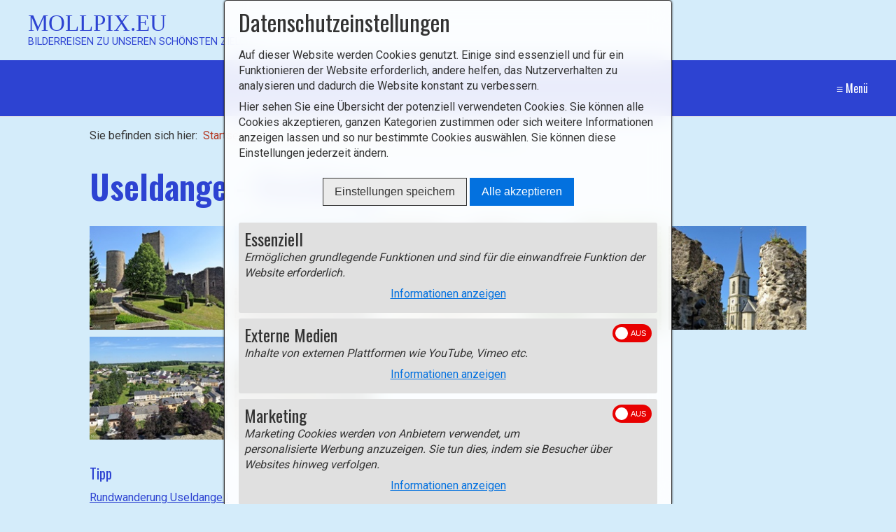

--- FILE ---
content_type: text/html
request_url: https://mollpix.eu/useldange-01.html
body_size: 49318
content:
<!DOCTYPE html> <html class="no-js responsivelayout supportsbreakout" lang="de" data-zpdebug="false" data-ptr=""> <head> <title>Useldange</title> <meta http-equiv="content-type" content="text/html; charset=utf-8"> <meta name="viewport" content="width=device-width, initial-scale=1.0"> <meta name="description" content=""> <meta name="keywords" content=""> <meta name="generator" content="Zeta Producer 15.2.0.0, ZP15F, 03.12.2019 13:30:10"> <meta name="robots" content="index, follow"> <link rel="shortcut icon" type="image/x-icon" href="assets/standard-favicon.ico?v=2"> <script>setTimeout(function(){if(!("WebFont" in window)){document.getElementsByTagName("html")[0].className+=" wf-fail"}},1000);WebFontConfig={google:{families:["Roboto:300,400,700","Oswald:300,400,600"]}};</script> <script src="assets/js/webfont/1.6.28/webfont.js"></script> <noscript> <link rel="stylesheet" type="text/css" href="//fonts.googleapis.com/css?family=Roboto:300,400,700|Oswald:300,400,600"> </noscript> <link rel="stylesheet" type="text/css" href="assets/bundle.css?v=638660467317763634"> <style>#igal4452:not(.zpSlideshow){margin-left:-5px!important;margin-right:-5px!important}.ie #igal4452:not(.zpSlideshow) div.gallery-item{width:calc((100% / 5) - 10.1px)!important;margin:5px!important}#igal4452:not(.zpSlideshow) div.gallery-item,#igal4452:not(.zpSlideshow)>a,#igal4452:not(.zpSlideshow) .slide>a{display:block;float:left;width:calc((100% / 5) - 10px);max-width:200px;height:auto;margin:5px}#igal4452>a>img{max-width:100%;display:block}@media screen and (max-width:824px){#igal4452:not(.zpSlideshow) div.gallery-item{width:calc(25% - 10px)}}@media screen and (max-width:624px){#igal4452:not(.zpSlideshow) div.gallery-item{width:calc(33.333333333333336% - 10px)}}@media screen and (max-width:479px){#igal4452:not(.zpSlideshow) div.gallery-item{width:calc(33.333333333333336% - 10px)}}@media screen and (max-width:400px){#igal4452:not(.zpSlideshow) div.gallery-item{width:calc(50% - 10px)}}@media screen and (max-width:210px){#igal4452:not(.zpSlideshow) div.gallery-item{width:calc(100% - 10px)}}</style> <script type="text/javascript" src="assets/bundle.js?v=638660467317763634"></script> </head> <body id="campfire-responsive" class="notouch"> <a id="top"></a> <div id="webtext" class="clearfix"> <a id="webname" href="index.php"> Mollpix.eu </a> <p id="webslogan">Bilderreisen zu unseren schönsten Zielen</p> </div> <header class="clearfix"> <nav class="fixed"> <ul class="zpmarkactive default submenu touchhovermenu clickhovermenu zpnodefaults alignright subright out" data-trianglemode="true"><li class="zpnodefaults haschilds"><a href="index.php">Startseite</a><ul class="zpnodefaults"><li class="zpnodefaults haschilds"><a href="berge.html">Touren nach Gebirgsgruppen</a><ul class="zpnodefaults"><li class="zpnodefaults haschilds"><a href="noerdliche-kalkalpen.html">Nördliche Kalkalpen</a><ul class="zpnodefaults"><li class="zpnodefaults haschilds"><a href="bregenzerwald-gebirge.html">Bregenzerwald Gebirge</a><ul class="zpnodefaults"><li class="zpnodefaults"><a href="portlahorn-ragazer-blanken-suenser-spitze.html">Portlahorn - Ragazer Blanken - Sünser Spitze</a></li></ul></li><li class="zpnodefaults haschilds"><a href="allgaeuer-alpen.html">Allgäuer Alpen</a><ul class="zpnodefaults"><li class="zpnodefaults"><a href="alpsspitze-edelsberg.html">Alpspitze - Edelsberg</a></li><li class="zpnodefaults"><a href="auf-dem-falken.html">Auf dem Falken</a></li><li class="zpnodefaults"><a href="baerenkopf-mittagkopf.html">Bärenkopf - Mittagberg</a></li><li class="zpnodefaults"><a href="breitachklamm.html">Breitachklamm</a></li><li class="zpnodefaults"><a href="falkenstein.html">Falkenstein</a></li><li class="zpnodefaults"><a href="gimpelhaus-tannheimer-huette-schneetalalm.html">Gimpelhaus - Tannheimer Hütte - Schneetalalpe</a></li><li class="zpnodefaults"><a href="gottesackerplateau-hahnenkoepfle.html">Gottesackerplateau - Hahnenköpfle</a></li><li class="zpnodefaults"><a href="grosser-alpsee-siedelalpe-pfarralpe.html">Großer Alpsee - Siedelalpe - Pfarralpe</a></li><li class="zpnodefaults"><a href="gruenten.html">Grünten</a></li><li class="zpnodefaults"><a href="hinanger-wasserfall.html">Hinanger Wasserfall</a></li><li class="zpnodefaults"><a href="hoernertour.html">Hörnertour</a></li><li class="zpnodefaults"><a href="huendlekopf.html">Hündlekopf</a></li><li class="zpnodefaults"><a href="imberger-horn.html">Imberger Horn</a></li><li class="zpnodefaults"><a href="grosser-krottenkopf.html">Großer Krottenkopf</a></li><li class="zpnodefaults"><a href="ortwanger-see.html">Ortwanger See</a></li><li class="zpnodefaults"><a href="ostertaltobel.html">Ostertaltobel</a></li><li class="zpnodefaults"><a href="pfeifferberg-reuterwanne.html">Pfeifferberg - Reuterwanne</a></li><li class="zpnodefaults"><a href="piesenkopf.html">Piesenkopf</a></li><li class="zpnodefaults"><a href="ponten-bschiesser.html">Ponten - Bschiesser</a></li><li class="zpnodefaults"><a href="prinz-luitpold-haus.html">Prinz-Luitpold-Haus</a></li><li class="zpnodefaults"><a href="rindalphorn-hochgrat.html">Rindalphorn - Hochgrat</a></li><li class="zpnodefaults"><a href="salmaser-hoehe-thaler-hoehe.html">Salmaser Höhe - Thaler Höhe</a></li><li class="zpnodefaults"><a href="sonnenkopf-heidelbeerkopf-schnippenkopf.html">Sonnenkopf - Heidelbeerkopf - Schnippenkopf</a></li><li class="zpnodefaults"><a href="schwarzwasserhuette-gruenhorn.html">Schwarzwasserhütte - Grünhorn</a></li><li class="zpnodefaults"><a href="sulzspitze-schochen-landsberger-huette-vilsalpsee.html">Sulzspitze - Schochen - Landsberger Hütte - Vilsalpsee</a></li><li class="zpnodefaults"><a href="wertacher-hoernle-spieser.html">Wertacher Hörnle - Spieser</a></li><li class="zpnodefaults"><a href="widdersteinhuette.html">Widdersteinhütte</a></li></ul></li><li class="zpnodefaults haschilds"><a href="lechquellengebirge.html">Lechquellengebirge</a><ul class="zpnodefaults"><li class="zpnodefaults"><a href="biberacher-huette-hochkuenzelspitze.html">Biberacher Hütte - Hochkünzelspitze</a></li><li class="zpnodefaults"><a href="hoher-frassen.html">Hoher Frassen</a></li><li class="zpnodefaults"><a href="laguz-breithornhuette-sterisalpe-marul.html">Laguz-Breithornhütte-Sterisalpe-Marul</a></li></ul></li><li class="zpnodefaults haschilds"><a href="lechtaler-alpen.html">Lechtaler Alpen</a><ul class="zpnodefaults"><li class="zpnodefaults"><a href="hoenig.html">Hönig</a></li><li class="zpnodefaults"><a href="rosengartenschlucht.html">Rosengartenschlucht</a></li><li class="zpnodefaults"><a href="stanzer-waalweg-ruine-schrofenstein.html">Stanzer Waalweg - Ruine Schrofenstein</a></li><li class="zpnodefaults"><a href="thaneller.html">Thaneller</a></li></ul></li><li class="zpnodefaults haschilds"><a href="ammergauer-alpen.html">Ammergauer Alpen</a><ul class="zpnodefaults"><li class="zpnodefaults"><a href="brunnenkopf.html">Brunnenkopf</a></li><li class="zpnodefaults"><a href="heiterwanger-see.html">Heiterwanger See</a></li><li class="zpnodefaults"><a href="hohen-freyberg-eisenberg-drachenkoepfle.html">Hohen Freyberg - Eisenberg - Drachenköpfle</a></li><li class="zpnodefaults"><a href="kalvarienberg-hohenschwangau.html">Kalvarienberg - Hohenschwangau</a></li><li class="zpnodefaults"><a href="saeuling.html">Säuling</a></li><li class="zpnodefaults"><a href="schloss-linderhof.html">Schloss Linderhof</a></li></ul></li><li class="zpnodefaults haschilds"><a href="wettersteingebirge.html">Wettersteingebirge</a><ul class="zpnodefaults"><li class="zpnodefaults"><a href="alpspitze.html">Alpspitze</a></li><li class="zpnodefaults"><a href="vom-fernsteinsee-nach-biberwier.html">Vom Fernsteinsee nach Biberwier</a></li><li class="zpnodefaults"><a href="gaistal.html">Gaistal</a></li><li class="zpnodefaults"><a href="hohe-munde.html">Hohe Munde</a></li><li class="zpnodefaults"><a href="hoher-kranzberg.html">Hoher Kranzberg</a></li><li class="zpnodefaults"><a href="schachen.html">Schachen</a></li><li class="zpnodefaults"><a href="seebensee-coburger-huette-ehrwalder-sonnenspitze.html">Seebensee - Coburger Hütte - Ehrwalder Sonnenspitze</a></li><li class="zpnodefaults"><a href="wamberg-eckbauer-partnachklamm.html">Wamberg - Eckbauer - Partnachklamm</a></li><li class="zpnodefaults"><a href="wettersteinalm-gehrenspitze.html">Wettersteinalm - Gehrenspitze</a></li><li class="zpnodefaults"><a href="zugspitze.html">Zugspitze</a></li><li class="zpnodefaults"><a href="eibsee.html">Eibsee</a></li></ul></li><li class="zpnodefaults haschilds"><a href="brandenberger-alpen-oder-rofan.html">Brandenberger Alpen oder Rofan</a><ul class="zpnodefaults"><li class="zpnodefaults"><a href="dalfazer-kamm-hochiss-rofanspitze-sagzahn.html">Dalfazer Kamm - Hochiss - Rofanspitze - Sagzahn</a></li><li class="zpnodefaults"><a href="hinteres-sonnwendjoch.html">Hinteres Sonnwendjoch</a></li><li class="zpnodefaults"><a href="pendling.html">Pendling</a></li><li class="zpnodefaults"><a href="vorder-unnuetz.html">Vorderunnütz</a></li><li class="zpnodefaults"><a href="vordere-giessenbachklamm.html">Vordere Giessenbachklamm</a></li><li class="zpnodefaults"><a href="hechtsee.html">Hechtsee</a></li></ul></li><li class="zpnodefaults haschilds"><a href="karwendel.html">Karwendel</a><ul class="zpnodefaults"><li class="zpnodefaults"><a href="barmsee-geroldsee-tennsee.html">Barmsee - Geroldsee - Tennsee</a></li><li class="zpnodefaults"><a href="birkkarspitze.html">Birkkarspitze</a></li><li class="zpnodefaults"><a href="buckelwiesen.html">Buckelwiesen</a></li><li class="zpnodefaults"><a href="falkenhuette.html">Falkenhütte</a></li><li class="zpnodefaults"><a href="feilkopf.html">Feilkopf</a></li><li class="zpnodefaults"><a href="gamsjoch.html">Gamsjoch</a></li><li class="zpnodefaults"><a href="hochlandhuette.html">Hochlandhütte</a></li><li class="zpnodefaults"><a href="hochplatte.html">Hochplatte</a></li><li class="zpnodefaults"><a href="karwendel-durchquerung.html">Karwendel-Durchquerung</a></li><li class="zpnodefaults"><a href="kompar.html">Kompar</a></li><li class="zpnodefaults"><a href="mittenwalder-hoehenweg.html">Mittenwalder Höhenweg</a></li><li class="zpnodefaults"><a href="moeslalm.html">Möslalm</a></li><li class="zpnodefaults"><a href="panoramaweg-binsalm.html">Panoramaweg Binsalm</a></li><li class="zpnodefaults"><a href="pleisenhuette.html">Pleisenhütte</a></li><li class="zpnodefaults"><a href="schoettelkarspitze-und-soiern.html">Schöttelkarspitze und Soiern</a></li><li class="zpnodefaults"><a href="wolfsklamm-georgenberg-tratzberg.html">Wolfsklamm-Georgenberg-Tratzberg</a></li></ul></li><li class="zpnodefaults haschilds"><a href="oberbayrische-voralpen.html">Oberbayrische Voralpen</a><ul class="zpnodefaults"><li class="zpnodefaults"><a href="blomberg-zwieselberg.html">Blomberg - Zwieselberg</a></li><li class="zpnodefaults"><a href="bodenschneid-stolzenberg.html">Bodenschneid - Stolzenberg</a></li><li class="zpnodefaults"><a href="breitenstein.html">Breitenstein</a></li><li class="zpnodefaults"><a href="gindelalmschneid.html">Gindelalmschneid</a></li><li class="zpnodefaults"><a href="heimgarten.html">Heimgarten</a></li><li class="zpnodefaults"><a href="herzogstand.html">Herzogstand</a></li><li class="zpnodefaults"><a href="hirschberg.html">Hirschberg</a></li><li class="zpnodefaults"><a href="jochberg.html">Jochberg</a></li><li class="zpnodefaults"><a href="jaegerkamp-aiplspitze-taubenstein-rotwand-auerspitz.html">Jägerkamp - Aiplspitze - Taubenstein - Rotwand - Auerspitz</a></li><li class="zpnodefaults"><a href="schuhbraeualm-mitterberg-farrenpoint.html">Schuhbräualm - Mitterberg - Farrenpoint</a></li><li class="zpnodefaults"><a href="schwarzenberg.html">Schwarzenberg</a></li><li class="zpnodefaults"><a href="seekarkreuz-lenggrieser-huette.html">Seekarkreuz - Lenggrieser Hütte</a></li><li class="zpnodefaults"><a href="simmetsberg.html">Simetsberg</a></li><li class="zpnodefaults"><a href="suttenstein-stuempfling-rosskopf.html">Suttenstein - Stümpfling - Rosskopf</a></li><li class="zpnodefaults"><a href="tegernseer-huette-rossstein.html">Tegernseer Hütte - Rossstein</a></li><li class="zpnodefaults"><a href="wallberg-setzberg.html">Wallberg - Setzberg</a></li><li class="zpnodefaults"><a href="wank.html">Wank</a></li><li class="zpnodefaults"><a href="wendelstein-wildalpjoch.html">Wendelstein - Wildalpjoch</a></li></ul></li><li class="zpnodefaults haschilds"><a href="kaisergebirge.html">Kaisergebirge</a><ul class="zpnodefaults"><li class="zpnodefaults"><a href="baumgartenkoepfl.html">Baumgartenköpfl</a></li><li class="zpnodefaults"><a href="brentenjoch.html">Brentenjoch</a></li><li class="zpnodefaults"><a href="ellmauer-halt.html">Ellmauer Halt</a></li><li class="zpnodefaults"><a href="ellmauer-tor-hintere-goinger-halt.html">Ellmauer Tor - Hintere Goinger Halt</a></li><li class="zpnodefaults"><a href="kaisertal.html">Kaisertal</a></li><li class="zpnodefaults"><a href="prostkogel.html">Prostkogel</a></li><li class="zpnodefaults"><a href="stripsenjoch-stripsenkopf.html">Stripsenjoch - Stripsenkopf</a></li><li class="zpnodefaults"><a href="zahmer-kaiser.html">Zahmer Kaiser</a></li><li class="zpnodefaults"><a href="walleralm-steiner-hochalm.html">Walleralm - Steiner Hochalm</a></li></ul></li><li class="zpnodefaults haschilds"><a href="chiemgauer-alpen.html">Chiemgauer Alpen</a><ul class="zpnodefaults"><li class="zpnodefaults"><a href="dalsenalm.html">Dalsenalm</a></li><li class="zpnodefaults"><a href="duerrnbachhorn.html">Dürrnbachhorn</a></li><li class="zpnodefaults"><a href="feichteck.html">Feichteck</a></li><li class="zpnodefaults"><a href="fellhorn.html">Fellhorn</a></li><li class="zpnodefaults"><a href="frillensee.html">Frillensee</a></li><li class="zpnodefaults"><a href="geigelstein-breitenstein.html">Geigelstein - Breitenstein</a></li><li class="zpnodefaults"><a href="grassauer-almen.html">Grassauer Almen</a></li><li class="zpnodefaults"><a href="grubhoerndl-schoenbichl.html">Grubhörndl - Schönbichl</a></li><li class="zpnodefaults"><a href="heuberg.html">Heuberg</a></li><li class="zpnodefaults"><a href="hochfelln.html">Hochfelln</a></li><li class="zpnodefaults"><a href="hochgern.html">Hochgern</a></li><li class="zpnodefaults"><a href="hochplatte-01.html">Hochplatte</a></li><li class="zpnodefaults"><a href="hochries.html">Hochries</a></li><li class="zpnodefaults"><a href="hochstaufen.html">Hochstaufen</a></li><li class="zpnodefaults"><a href="kampenwand.html">Kampenwand</a></li><li class="zpnodefaults"><a href="karspitze-01.html">Karspitze</a></li><li class="zpnodefaults"><a href="klausenberg.html">Klausenberg - Laubenstein</a></li><li class="zpnodefaults"><a href="kranzhorn.html">Kranzhorn</a></li><li class="zpnodefaults"><a href="maria-eck.html">Maria Eck</a></li><li class="zpnodefaults"><a href="ottenalm-edernalm.html">Ottenalm - Edernalm</a></li><li class="zpnodefaults"><a href="riesenberg.html">Riesenberg</a></li><li class="zpnodefaults"><a href="samerberg-dandelbergrunde.html">Samerberg - Dandelbergrunde</a></li><li class="zpnodefaults"><a href="schmugglerweg.html">Schmugglerweg</a></li><li class="zpnodefaults"><a href="sonntagshorn.html">Sonntagshorn</a></li><li class="zpnodefaults"><a href="spitzstein.html">Spitzstein</a></li><li class="zpnodefaults"><a href="steinplatte.html">Steinplatte</a></li><li class="zpnodefaults"><a href="taubensee.html">Taubensee</a></li><li class="zpnodefaults"><a href="wandberg.html">Wandberg</a></li><li class="zpnodefaults"><a href="wetterfahne-rudersburg.html">Wetterfahne - Rudersburg</a></li><li class="zpnodefaults"><a href="zwiesel.html">Zwiesel</a></li></ul></li><li class="zpnodefaults haschilds"><a href="loferer-und-leoganger-steinberge.html">Loferer und Leoganger Steinberge</a><ul class="zpnodefaults"><li class="zpnodefaults"><a href="birnhorn.html">Birnhorn</a></li><li class="zpnodefaults"><a href="loferer-steinberge.html">Loferer Steinberge</a></li><li class="zpnodefaults"><a href="plattenkopf-hainfeldscharte-jungfrau.html">Plattenkopf - Hainfeldscharte - Jungfrau</a></li></ul></li><li class="zpnodefaults haschilds"><a href="berchtesgadener-alpen.html">Berchtesgadener Alpen</a><ul class="zpnodefaults"><li class="zpnodefaults"><a href="almbachklamm.html">Almbachklamm</a></li><li class="zpnodefaults"><a href="kneifelspitze.html">Kneifelspitze</a></li><li class="zpnodefaults"><a href="schellenberger-eishoehle.html">Schellenberger Eishöhle</a></li><li class="zpnodefaults"><a href="untersberg.html">Untersberg</a></li><li class="zpnodefaults"><a href="kehlstein.html">Kehlstein</a></li><li class="zpnodefaults"><a href="hoher-goell.html">Hoher Göll</a></li><li class="zpnodefaults"><a href="hohes-brett.html">Hohes Brett</a></li><li class="zpnodefaults"><a href="jenner.html">Jenner</a></li><li class="zpnodefaults"><a href="ligeretalm-scharitzkehlalm.html">Ligeretalm - Scharitzkehlalm</a></li><li class="zpnodefaults"><a href="koenigsbachalm-buechsenkopf.html">Königsbachalm - Büchsenkopf</a></li><li class="zpnodefaults"><a href="schneibstein-kleine-reibn.html">Schneibstein - Kleine Reibn</a></li><li class="zpnodefaults"><a href="gotzenalm.html">Gotzenalm</a></li><li class="zpnodefaults"><a href="roeth-funtenseetauern.html">Röth - Funtenseetauern</a></li><li class="zpnodefaults"><a href="riemannhaus.html">Riemannhaus</a></li><li class="zpnodefaults"><a href="schoenfeldspitze.html">Schönfeldspitze</a></li><li class="zpnodefaults"><a href="breithorn-wiechenthaler-huette.html">Breithorn - Wiechenthaler Hütte</a></li><li class="zpnodefaults"><a href="erichhuette.html">Erichhütte</a></li><li class="zpnodefaults"><a href="hochkoenig.html">Hochkönig</a></li><li class="zpnodefaults"><a href="schaertenspitze.html">Schärtenspitze</a></li><li class="zpnodefaults"><a href="hochkalter.html">Hochkalter</a></li><li class="zpnodefaults"><a href="steintalhoernl.html">Steintalhörnl</a></li><li class="zpnodefaults"><a href="kammerlinghorn.html">Kammerlinghorn</a></li><li class="zpnodefaults"><a href="wimbachgrieshuette.html">Wimbachgrieshütte</a></li><li class="zpnodefaults"><a href="grosses-palfenhorn.html">Grosses Palfenhorn</a></li><li class="zpnodefaults"><a href="kallbrunnalm-kuehkranz.html">Kallbrunnalm - Kühkranz</a></li><li class="zpnodefaults"><a href="hirschwieskopf.html">Hirschwieskopf</a></li><li class="zpnodefaults"><a href="gruenstein-kuehroint.html">Grünstein - Kühroint</a></li><li class="zpnodefaults"><a href="watzmann.html">Watzmann</a></li><li class="zpnodefaults"><a href="drittes-watzmannkind.html">Drittes Watzmannkind</a></li><li class="zpnodefaults"><a href="mordaualm-schmuckenstein.html">Mordaualm</a></li><li class="zpnodefaults"><a href="soleleitungsweg-toter-mann.html">Soleleitungsweg - Toter Mann</a></li><li class="zpnodefaults"><a href="kunterweg-soleleitungsweg.html">Kunterweg - Soleleitungsweg</a></li><li class="zpnodefaults"><a href="karkopf-dreisesselberg.html">Karkopf - Dreisesselberg</a></li><li class="zpnodefaults"><a href="halsalm.html">Halsalm -Hintersee</a></li><li class="zpnodefaults"><a href="bindalm-hirschbichl-litzlalm.html">Bindalm-Hirschbichl-Litzlalm</a></li><li class="zpnodefaults"><a href="die-hochgipfel-der-reiteralm.html">Die Hochgipfel der Reiteralm</a></li><li class="zpnodefaults"><a href="alpasteig.html">Alpasteig</a></li><li class="zpnodefaults"><a href="aschauer-klamm.html">Aschauer Klamm</a></li><li class="zpnodefaults"><a href="bad-vigaun-themenweg-lebensader-taugl.html">Bad Vigaun - Themenweg Lebensader Taugl</a></li></ul></li><li class="zpnodefaults haschilds"><a href="salzburger-schieferalpen.html">Salzburger Schieferalpen</a><ul class="zpnodefaults"><li class="zpnodefaults"><a href="ahornstein-schneebergkreuz.html">Ahornstein - Schneebergkreuz</a></li><li class="zpnodefaults"><a href="hochegg-klingspitz.html">Hochegg - Klingspitz</a></li><li class="zpnodefaults"><a href="jufen.html">Jufen</a></li><li class="zpnodefaults"><a href="schwalbenwand-hundstein.html">Schwalbenwand - Hundstein</a></li></ul></li><li class="zpnodefaults haschilds"><a href="tennengebirge.html">Tennengebirge</a><ul class="zpnodefaults"><li class="zpnodefaults"><a href="raucheck.html">Raucheck</a></li></ul></li><li class="zpnodefaults haschilds"><a href="dachsteingebirge.html">Dachsteingebirge</a><ul class="zpnodefaults"><li class="zpnodefaults"><a href="silberkarklamm.html">Silberkarklamm</a></li><li class="zpnodefaults"><a href="stoderzinken.html">Stoderzinken</a></li></ul></li><li class="zpnodefaults haschilds"><a href="totes-gebirge.html">Totes Gebirge</a><ul class="zpnodefaults"><li class="zpnodefaults"><a href="grosser-priel.html">Grosser Priel</a></li><li class="zpnodefaults"><a href="loser.html">Loser</a></li><li class="zpnodefaults"><a href="schoenberg.html">Schönberg</a></li><li class="zpnodefaults"><a href="warscheneck-rote-wand.html">Warscheneck - Rote Wand</a></li></ul></li><li class="zpnodefaults haschilds"><a href="ennstaler-alpen.html">Ennstaler Alpen</a><ul class="zpnodefaults"><li class="zpnodefaults"><a href="grosser-pyhrgas.html">Grosser Pyhrgas</a></li><li class="zpnodefaults"><a href="sparafeld.html">Sparafeld</a></li></ul></li><li class="zpnodefaults haschilds"><a href="salzkammergutberge.html">Salzkammergutberge</a><ul class="zpnodefaults"><li class="zpnodefaults"><a href="erlakogel.html">Erlakogel</a></li><li class="zpnodefaults"><a href="gamsfeld.html">Gamsfeld</a></li><li class="zpnodefaults"><a href="katrin.html">Katrin</a></li><li class="zpnodefaults"><a href="gaisberg.html">Gaisberg</a></li></ul></li><li class="zpnodefaults haschilds"><a href="rax.html">Rax</a><ul class="zpnodefaults"><li class="zpnodefaults"><a href="hans-von-haid-steig.html">Hans-von-Haid-Steig</a></li></ul></li></ul></li><li class="zpnodefaults haschilds"><a href="zentrale-ostalpen.html">Zentrale Ostalpen</a><ul class="zpnodefaults"><li class="zpnodefaults haschilds"><a href="raetikon.html">Rätikon</a><ul class="zpnodefaults"><li class="zpnodefaults"><a href="gauertal.html">Gauertal</a></li><li class="zpnodefaults"><a href="golmer-joch-geissspitze.html">Golmer Joch - Geißspitze</a></li><li class="zpnodefaults"><a href="heinrich-huether-huette-gipskoepfle.html">Heinrich Hueter-Hütte - Gipsköpfle</a></li><li class="zpnodefaults"><a href="mondspitze.html">Mondspitze</a></li><li class="zpnodefaults"><a href="tschengla-loischkopf.html">Tschengla-Loischkopf</a></li></ul></li><li class="zpnodefaults haschilds"><a href="silvretta.html">Silvretta</a><ul class="zpnodefaults"><li class="zpnodefaults"><a href="saarbruecker-huette.html">Saarbrücker Hütte</a></li><li class="zpnodefaults"><a href="vergalda-alpe.html">Vergalda-Alpe</a></li><li class="zpnodefaults"><a href="wiesbadener-huette.html">Wiesbadener Hütte - Grüne Kuppe</a></li></ul></li><li class="zpnodefaults haschilds"><a href="samnaungruppe.html">Samnaungruppe</a><ul class="zpnodefaults"><li class="zpnodefaults"><a href="alpe-tea.html">Alpe Tea</a></li><li class="zpnodefaults"><a href="muttler.html">Muttler</a></li><li class="zpnodefaults"><a href="samnaun-bei-den-wasserfaellen.html">Samnaun - Bei den Wasserfällen</a></li><li class="zpnodefaults"><a href="piz-munschuns.html">Piz Munschuns</a></li><li class="zpnodefaults"><a href="fliesser-alpe.html">Fließer Alpe</a></li><li class="zpnodefaults"><a href="muttakopf.html">Muttakopf</a></li><li class="zpnodefaults"><a href="rauher-kopf.html">Rauher Kopf</a></li><li class="zpnodefaults"><a href="furgler.html">Furgler</a></li><li class="zpnodefaults"><a href="hexenkopf.html">Hexenkopf</a></li><li class="zpnodefaults"><a href="fiss-wolfsee-falterjoechl.html">Fiss - Wolfsee - Falterjöchl</a></li></ul></li><li class="zpnodefaults haschilds"><a href="ferwall.html">Verwall</a><ul class="zpnodefaults"><li class="zpnodefaults"><a href="heilbronner-huette.html">Heilbronner Hütte</a></li><li class="zpnodefaults"><a href="hoher-riffler.html">Hoher Riffler</a></li><li class="zpnodefaults"><a href="ganzleita-kristberg.html">Ganzleita - Kristberg</a></li><li class="zpnodefaults"><a href="itonskopf.html">Itonskopf</a></li><li class="zpnodefaults"><a href="kaltenberguette.html">Kaltenberghütte</a></li></ul></li><li class="zpnodefaults haschilds"><a href="sesvennagruppe.html">Sesvennagruppe</a><ul class="zpnodefaults"><li class="zpnodefaults"><a href="griankopf.html">Griankopf</a></li><li class="zpnodefaults"><a href="monterodes.html">Monterodes</a></li><li class="zpnodefaults"><a href="piz-lad-piz-rusenna-nockenkopf.html">Piz Lad - Piz Rusenna - Nockenkopf</a></li><li class="zpnodefaults"><a href="piz-sesvenna.html">Sesvennahütte - Piz Sesvenna</a></li><li class="zpnodefaults"><a href="schwarusee-gruensee-dreilaendergrenzstein-grossmutzkopf.html">Schwarzsee - Grünsee - Dreiländergrenzstein - Grossmutzkopf</a></li><li class="zpnodefaults"><a href="seeboedenspitze.html">Seebödenspitze</a></li><li class="zpnodefaults"><a href="selleskoepfe.html">Sellesköpfe</a></li><li class="zpnodefaults"><a href="watles.html">Watles</a></li><li class="zpnodefaults"><a href="zwoelferspitze-elferspitze.html">Zwölferkopf - Elferspitze</a></li><li class="zpnodefaults"><a href="um-den-haidersee.html">Um den Haidersee</a></li><li class="zpnodefaults"><a href="burgeis-sonnensteig-bergsee-kloster-marienberg.html">Burgeis - Sonnensteig - Bergsee - Kloster Marienberg</a></li></ul></li><li class="zpnodefaults haschilds"><a href="oetztaler-alpen-aus-oesterreich.html">Ötztaler Alpen aus Österreich</a><ul class="zpnodefaults"><li class="zpnodefaults"><a href="braunschweiger-huette.html">Braunschweiger Hütte</a></li><li class="zpnodefaults"><a href="dreilaenderblick.html">Dreiländerblick</a></li><li class="zpnodefaults"><a href="fluchtwand-bazahler-kopf.html">Fluchtwand - Bazahler Kopf</a></li><li class="zpnodefaults"><a href="frudiger.html">Frudiger</a></li><li class="zpnodefaults"><a href="fuldaer-hoehenweg.html">Fuldaer Höhenweg</a></li><li class="zpnodefaults"><a href="glockturm.html">Glockturm</a></li><li class="zpnodefaults"><a href="grosser-schafkopf.html">Grosser Schafkopf</a></li><li class="zpnodefaults"><a href="hochwildehaus.html">Hochwildehaus</a></li><li class="zpnodefaults"><a href="hochzeiger.html">Hochzeiger</a></li><li class="zpnodefaults"><a href="hoher-aifner.html">Hoher Aifner</a></li><li class="zpnodefaults"><a href="kaunertal-fernereggspitze.html">Kaunertal - Fernereggspitze</a></li><li class="zpnodefaults"><a href="kaunertal-seeleseen.html">Kaunertal - Seelesseen</a></li><li class="zpnodefaults"><a href="kaunertaler-gletscherstrasse.html">Kaunertaler Gletscherstrasse</a></li><li class="zpnodefaults"><a href="kreuzspitze.html">Kreuzspitze</a></li><li class="zpnodefaults"><a href="nauders-rosskopfrunde.html">Nauders - Rosskopfrunde</a></li><li class="zpnodefaults"><a href="piburger-see.html">Piburger See</a></li><li class="zpnodefaults"><a href="piller-moor-gacher-blick.html">Piller Moor - Gacher Blick</a></li><li class="zpnodefaults"><a href="fendels-rundweg.html">Fendels Rundweg</a></li><li class="zpnodefaults"><a href="radurschlklamm.html">Radurschlklamm</a></li><li class="zpnodefaults"><a href="ramolhaus.html">Ramolhaus</a></li><li class="zpnodefaults"><a href="rotmoosferner.html">Rotmoosferner</a></li><li class="zpnodefaults"><a href="ruesselsheimer-huette.html">Rüsselsheimer Hütte</a></li><li class="zpnodefaults"><a href="soeldener-almen.html">Söldener Almen</a></li><li class="zpnodefaults"><a href="trenkersteig.html">Trenkersteig</a></li><li class="zpnodefaults"><a href="venetberg.html">Venetberg</a></li><li class="zpnodefaults"><a href="venter-hoehenweg.html">Venter Höhenweg</a></li><li class="zpnodefaults"><a href="wildes-mannle.html">Wildes Mannle</a></li><li class="zpnodefaults"><a href="wildspitze.html">Wildspitze</a></li></ul></li><li class="zpnodefaults haschilds"><a href="oetztaler-alpen-aus-suedtirol.html">Ötztaler Alpen aus Südtirol</a><ul class="zpnodefaults"><li class="zpnodefaults"><a href="fineilhof.html">Fineilhof</a></li><li class="zpnodefaults"><a href="hochwilde.html">Hochwilde</a></li><li class="zpnodefaults"><a href="klosteralm-kreuzspitze.html">Klosteralm - Kreuzspitze</a></li><li class="zpnodefaults"><a href="im-hintern-eis.html">Im hintern Eis</a></li><li class="zpnodefaults"><a href="kortscher-schafberg.html">Kortscher Schafberg</a></li><li class="zpnodefaults"><a href="oberetteshuette-saldurseen.html">Oberetteshütte - Saldurseen</a></li><li class="zpnodefaults"><a href="plamort.html">Plamort</a></li><li class="zpnodefaults"><a href="reschen-klopairhoefe.html">Reschen - Klopairhöfe</a></li><li class="zpnodefaults"><a href="kleine-rundwanderung-in-graun.html">Kleine Rundwanderung in Graun</a></li><li class="zpnodefaults"><a href="seewerkopf.html">Seeberkopf</a></li><li class="zpnodefaults"><a href="seewertal.html">Seebertal</a></li><li class="zpnodefaults"><a href="similaun-fineilspitze.html">Similaun - Fineilspitze</a></li><li class="zpnodefaults"><a href="spitzige-lun.html">Spitzige Lun</a></li><li class="zpnodefaults"><a href="matsch-ackerwaal.html">Matsch - Ackerwaal</a></li><li class="zpnodefaults"><a href="tiergartenspitze.html">Tiergartenspitze</a></li><li class="zpnodefaults"><a href="langtaufers-panoramaweg.html">Langtaufers - Panoramaweg</a></li><li class="zpnodefaults"><a href="tscharser-waalweg-stabner-waalweg.html">Tscharser Waalweg - Stabner Waalweg</a></li><li class="zpnodefaults"><a href="vermoispitze.html">Vermoispitze</a></li><li class="zpnodefaults"><a href="weisskugelhuette.html">Weisskugelhütte</a></li><li class="zpnodefaults"><a href="die-schludernser-waalwege.html">Die Schludernser Waalwege</a></li><li class="zpnodefaults"><a href="schlanders-ilswaal-zaalwaal.html">Schlanders - Ilswaal - Zaalwaal</a></li></ul></li><li class="zpnodefaults haschilds"><a href="oetztaler-alpen-texelgruppe.html">Ötztaler Alpen - Texelgruppe</a><ul class="zpnodefaults"><li class="zpnodefaults"><a href="algunder-waalweg-dorf-tirol.html">Algunder Waalweg - Dorf Tirol</a></li><li class="zpnodefaults"><a href="blasiuszeiger.html">Blasiuszeiger</a></li><li class="zpnodefaults"><a href="hahnenkamm-obisellsee.html">Hahnenkamm - Obisellsee</a></li><li class="zpnodefaults"><a href="hochgang-spronser-seen.html">Hochgang - Spronser Seen</a></li><li class="zpnodefaults"><a href="hohe-weisse.html">Hohe Weisse</a></li><li class="zpnodefaults"><a href="katharinaberg-linthof-meraner-hoehenweg.html">Katharinaberg - Linthof (Meraner Höhenweg)</a></li><li class="zpnodefaults"><a href="kolbenspitze.html">Kolbenspitze</a></li><li class="zpnodefaults"><a href="matatzspitze.html">Matatzspitze</a></li><li class="zpnodefaults"><a href="mutspitze.html">Mutspitze</a></li><li class="zpnodefaults"><a href="pfossental.html">Pfossental</a></li><li class="zpnodefaults"><a href="roteck-gfallwand.html">Roteck - Gfallwand</a></li><li class="zpnodefaults"><a href="tschigat-lazinser-roetelspitze.html">Tschigat - Lazinser Rötelspitze</a></li></ul></li><li class="zpnodefaults haschilds"><a href="stubaier-alpen-aus-oesterreich.html">Stubaier Alpen aus Österreich</a><ul class="zpnodefaults"><li class="zpnodefaults"><a href="amberger-huette.html">Amberger Hütte</a></li><li class="zpnodefaults"><a href="aperer-turm-franz-senn-huette.html">Aperer Turm - Franz-Senn-Hütte</a></li><li class="zpnodefaults"><a href="bacherwandalm.html">Bacherwandalm</a></li><li class="zpnodefaults"><a href="blaser-peilspitze.html">Blaser - Peilspitze</a></li><li class="zpnodefaults"><a href="egesengrat.html">Egesengrat</a></li><li class="zpnodefaults"><a href="elferspitze.html">Elferspitze</a></li><li class="zpnodefaults"><a href="faltegartenkoepfl.html">Faltegartenköpfl</a></li><li class="zpnodefaults"><a href="kraspesspitze-schweinfurter-huette-zwieselbacher-rosskogel.html">Kraspesspitze - Schweinfurter Hütte - Zwieselbacher Rosskogel</a></li><li class="zpnodefaults"><a href="hoher-burgtall.html">Hoher Burgstall</a></li><li class="zpnodefaults"><a href="kartnallhof.html">Kartnallhof</a></li><li class="zpnodefaults"><a href="narrenkogel.html">Narrenkogel</a></li><li class="zpnodefaults"><a href="noesslachjoch.html">Nösslachjoch</a></li><li class="zpnodefaults"><a href="obernberger-tribulaun.html">Obernberger Tribulaun</a></li><li class="zpnodefaults"><a href="schaufelspitze.html">Schaufelspitze</a></li><li class="zpnodefaults"><a href="schussgrubenkogel-hochstubaihuette.html">Schussgrubenkogel - Hochstubaihütte</a></li><li class="zpnodefaults"><a href="st-magdalena.html">St. Magdalena</a></li><li class="zpnodefaults"><a href="seeblaskreuz.html">Seeblaskreuz</a></li><li class="zpnodefaults"><a href="sonklarspitze.html">Sonklarspitze</a></li><li class="zpnodefaults"><a href="sulzenauhuette.html">Sulzenauhütte</a></li><li class="zpnodefaults"><a href="sulzkogel.html">Sulzkogel</a></li><li class="zpnodefaults"><a href="waldraster-joechl-schoepfungsweg.html">Waldraster Jöchl - Schöpfungsweg</a></li><li class="zpnodefaults"><a href="winnebachseehuette.html">Winnebachseehütte</a></li><li class="zpnodefaults"><a href="zischgeles.html">Zischgeles</a></li></ul></li><li class="zpnodefaults haschilds"><a href="stubaier-alpen-aus-suedtirol.html">Stubaier Alpen aus Südtirol</a><ul class="zpnodefaults"><li class="zpnodefaults"><a href="aglsspitze-weisswandspitze.html">Aglsspitze - Weisswandspitze</a></li><li class="zpnodefaults"><a href="botzer-wilder-pfaff-zuckerhuetl.html">Botzer - Wilder Pfaff - Zuckerhütl</a></li><li class="zpnodefaults"><a href="fleckenspitze.html">Flecknerspitze</a></li><li class="zpnodefaults"><a href="hohe-ferse.html">Hohe Ferse</a></li><li class="zpnodefaults"><a href="hohe-kreuzspitze.html">Hohe Kreuzspitze</a></li><li class="zpnodefaults"><a href="mareiter-stein.html">Mareiter Stein</a></li><li class="zpnodefaults"><a href="poschalm.html">Poschalm</a></li><li class="zpnodefaults"><a href="rosskopf-telfer-weissen.html">Rosskopf - Telfer Weissen</a></li><li class="zpnodefaults"><a href="sattelberg.html">Sattelberg</a></li><li class="zpnodefaults"><a href="st-martin-am-schneeberg.html">St. Martin am Schneeberg</a></li><li class="zpnodefaults"><a href="weisswandspitze-hoher-zahn.html">Weisswandspitze - Hoher Zahn</a></li><li class="zpnodefaults"><a href="wilder-freiger.html">Wilder Freiger</a></li></ul></li><li class="zpnodefaults haschilds"><a href="sarntaler-alpen.html">Sarntaler Alpen</a><ul class="zpnodefaults"><li class="zpnodefaults"><a href="alpenspitze.html">Alpenspitze</a></li><li class="zpnodefaults"><a href="burg-maultasch.html">Burg Maultasch</a></li><li class="zpnodefaults"><a href="hirzer.html">Hirzer</a></li><li class="zpnodefaults"><a href="jaufenspitze.html">Jaufenspitze</a></li><li class="zpnodefaults"><a href="karspitze.html">Karspitze</a></li><li class="zpnodefaults"><a href="koenigsangerspitze-radlseehuette.html">Königsangerspitze - Radlseehütte</a></li><li class="zpnodefaults"><a href="kassianspitze-latzfonser-kreuz.html">Kassianspitze - Latzfonser Kreuz</a></li><li class="zpnodefaults"><a href="knottnkino.html">Knottnkino</a></li><li class="zpnodefaults"><a href="kreuzjoch-stoanerne-mandln.html">Kreuzjoch - Stoanerne Mandln</a></li><li class="zpnodefaults"><a href="langfenn-salten.html">Langfenn - Salten</a></li><li class="zpnodefaults"><a href="maiser-waalweg.html">Maiser Waalweg</a></li><li class="zpnodefaults"><a href="rittner-horn.html">Rittner Horn</a></li><li class="zpnodefaults"><a href="runkelstein-oswaldpromenade.html">Runkelstein - Oswaldpromenade</a></li><li class="zpnodefaults"><a href="sarntaler-weisshorn.html">Sarntaler Weisshorn</a></li><li class="zpnodefaults"><a href="tagewaldhorn-flaggerschartenhuette.html">Tagewaldhorn - Flaggerschartenhütte</a></li><li class="zpnodefaults"><a href="tatschspitze.html">Tatschspitze</a></li><li class="zpnodefaults"><a href="villandersberg.html">Villandersberg</a></li><li class="zpnodefaults"><a href="zinseler-gaensekragen.html">Zinseler - Gänsekragen</a></li></ul></li><li class="zpnodefaults haschilds"><a href="zillertaler-alpen.html">Zillertaler Alpen aus Österreich</a><ul class="zpnodefaults"><li class="zpnodefaults"><a href="berliner-huette.html">Berliner Hütte</a></li><li class="zpnodefaults"><a href="durlassboden.html">Durlassboden</a></li><li class="zpnodefaults"><a href="frauenwand-weisse-wand-tuxer-joch-haus.html">Frauenwand - Weisse Wand - Tuxer-Joch Haus</a></li><li class="zpnodefaults"><a href="friesenberghaus-und-hoher-riffler.html">Friesenberghaus und Hoher Riffler</a></li><li class="zpnodefaults"><a href="furtschaglhaus.html">Furtschaglhaus</a></li><li class="zpnodefaults"><a href="geraer-huette.html">Geraer Hütte</a></li><li class="zpnodefaults"><a href="gerlossteinwand.html">Gerlossteinwand</a></li><li class="zpnodefaults"><a href="greizer-huette.html">Greizer Hütte</a></li><li class="zpnodefaults"><a href="hoehenweg-friesenberghaus-olperer-huette.html">Höhenweg Friesenberghaus - Olperer Hütte</a></li><li class="zpnodefaults"><a href="kainzenhuettenalm.html">Kainzenhüttenalm</a></li><li class="zpnodefaults"><a href="kasseler-huette.html">Kasseler Hütte</a></li><li class="zpnodefaults"><a href="padauner-kogel.html">Padauner Kogel</a></li><li class="zpnodefaults"><a href="pfitscher-joch-rotbachlspitze.html">Pfitscher Joch - Rotbachlspitze</a></li><li class="zpnodefaults"><a href="plattenkogel.html">Plattenkogel</a></li><li class="zpnodefaults"><a href="plauener-huette.html">Plauener Hütte</a></li><li class="zpnodefaults"><a href="reichenspitze.html">Reichenspitze</a></li><li class="zpnodefaults"><a href="richterhuette.html">Richterhütte</a></li><li class="zpnodefaults"><a href="schoenachtal.html">Schönachtal</a></li><li class="zpnodefaults"><a href="schoenbichler-horn.html">Schönbichler Horn</a></li><li class="zpnodefaults"><a href="schwarzsee.html">Schwarzsee</a></li><li class="zpnodefaults"><a href="wimmertal.html">Wimmertal</a></li><li class="zpnodefaults"><a href="zittauer-huette.html">Zittauer Hütte</a></li></ul></li><li class="zpnodefaults haschilds"><a href="zillertaler-alpen-aus-suedtirol.html">Zillertaler Alpen aus Südtirol</a><ul class="zpnodefaults"><li class="zpnodefaults"><a href="eidechsspitze.html">Eidechsspitze</a></li><li class="zpnodefaults"><a href="gitschberg-seefeldsee-seefeldspitze.html">Gitschberg - Seefeldsee - Seefeldspitze</a></li><li class="zpnodefaults"><a href="grabspitze.html">Grabspitze</a></li><li class="zpnodefaults"><a href="hochfeiler.html">Hochfeiler</a></li><li class="zpnodefaults"><a href="kempspitze.html">Kempspitze</a></li><li class="zpnodefaults"><a href="landshuter-europahuette-und-kraxentrager.html">Landshuter Europahütte und Kraxentrager</a></li><li class="zpnodefaults"><a href="muehlenweg-terenten.html">Mühlenweg Terenten</a></li><li class="zpnodefaults"><a href="neveser-hoehenweg.html">Neveser Höhenweg</a></li><li class="zpnodefaults"><a href="rollspitze-weissspitze.html">Rollspitze - Weißspitze</a></li><li class="zpnodefaults"><a href="speikboden.html">Speikboden</a></li><li class="zpnodefaults"><a href="sterzinger-huette.html">Sterzinger Hütte</a></li><li class="zpnodefaults"><a href="wilde-kreuzspitze.html">Wilde Kreuzspitze</a></li><li class="zpnodefaults"><a href="wurmaulspitze.html">Wurmaulspitze</a></li><li class="zpnodefaults"><a href="eggespitze.html">Eggespitze</a></li></ul></li><li class="zpnodefaults haschilds"><a href="tuxer-alpen.html">Tuxer Alpen</a><ul class="zpnodefaults"><li class="zpnodefaults"><a href="bichlalm-sommerbergalm.html">Bichlalm - Sommerbergalm</a></li><li class="zpnodefaults"><a href="gedrechter-wetterkreuz.html">Gedrechter - Wetterkreuz</a></li><li class="zpnodefaults"><a href="grosser-gamsstein-gilfert.html">Grosser Gamsstein - Gilfert</a></li><li class="zpnodefaults"><a href="lizumer-reckner.html">Lizumer Reckner</a></li><li class="zpnodefaults"><a href="naviser-huette.html">Naviser Hütte</a></li><li class="zpnodefaults"><a href="rastkogelhuette-marchkopf.html">Rastkogelhütte - Marchkopf</a></li><li class="zpnodefaults"><a href="wasserfallweg-hintertux.html">Wasserfallweg Hintertux</a></li></ul></li><li class="zpnodefaults haschilds"><a href="kitzbueheler-alpen.html">Kitzbüheler Alpen</a><ul class="zpnodefaults"><li class="zpnodefaults"><a href="asitzrunde-ost.html">Asitzrunde Ost</a></li><li class="zpnodefaults"><a href="asitzrunde-west.html">Asitzrunde West</a></li><li class="zpnodefaults"><a href="baumgartenalm.html">Baumgartenalm</a></li><li class="zpnodefaults"><a href="fruehmesser-wildkogel.html">Frühmesser - Wildkogel</a></li><li class="zpnodefaults"><a href="gebraalm.html">Gebraalm</a></li><li class="zpnodefaults"><a href="koenigsleiten-muellachgeier.html">Königsleiten - Müllachgeier</a></li><li class="zpnodefaults"><a href="kreuzjoch.html">Kreuzjoch</a></li><li class="zpnodefaults"><a href="pinzgauer-spaziergang.html">Pinzgauer Spaziergang</a></li><li class="zpnodefaults"><a href="resterhoehe-zweitausender.html">Resterhöhe - Zweitausender</a></li><li class="zpnodefaults"><a href="schattbergrunde.html">Schattbergrunde</a></li><li class="zpnodefaults"><a href="sonnspitze-lengauer-almen.html">Sonnspitze - Lengauer Almen</a></li><li class="zpnodefaults"><a href="wildseeloder.html">Wildseeloder</a></li><li class="zpnodefaults"><a href="astberg.html">Astberg</a></li><li class="zpnodefaults"><a href="grattenbergl-mariastein.html">Grattenbergl - Mariastein</a></li><li class="zpnodefaults"><a href="kragenjoch.html">Kragenjoch</a></li><li class="zpnodefaults"><a href="alpbach-mittlerer-hoehenweg.html">Alpbach - Mittlerer Höhenweg</a></li><li class="zpnodefaults"><a href="ratteneberg.html">Rattenberg</a></li><li class="zpnodefaults"><a href="brixlegg-matzenpark.html">Brixlegg Matzenpark</a></li></ul></li><li class="zpnodefaults haschilds"><a href="venedigergruppe.html">Venedigergruppe</a><ul class="zpnodefaults"><li class="zpnodefaults"><a href="krimmler-wasserfaelle.html">Krimmler Wasserfälle</a></li><li class="zpnodefaults"><a href="warnsdorfer-huette.html">Warnsdorfer Hütte</a></li><li class="zpnodefaults"><a href="kuersingerhuette-keeskogel.html">Kürsingerhütte - Keeskogel</a></li><li class="zpnodefaults"><a href="pihapper.html">Pihapper</a></li><li class="zpnodefaults"><a href="larmkogel.html">Larmkogel</a></li><li class="zpnodefaults"><a href="sandebentoerl-venediger-westweg.html">Sandebentörl - St. Pöltener Westweg</a></li><li class="zpnodefaults"><a href="messelingkogel.html">Messelingkogel</a></li><li class="zpnodefaults"><a href="loebbentoerl-prager-huetten.html">Löbbentörl - Prager Hütten</a></li><li class="zpnodefaults"><a href="ochsenwaldweg.html">Ochsenwaldweg</a></li><li class="zpnodefaults"><a href="badener-huette.html">Badener Hütte</a></li><li class="zpnodefaults"><a href="hoher-eichham.html">Hoher Eichham</a></li><li class="zpnodefaults"><a href="clarahuette.html">Clarahütte</a></li><li class="zpnodefaults"><a href="grossvenediger.html">Grossvenediger</a></li><li class="zpnodefaults"><a href="tuermljoch-rostocker-eck.html">Türmljoch - Rostocker Eck</a></li><li class="zpnodefaults"><a href="speikboden-01.html">Speikboden</a></li><li class="zpnodefaults"><a href="goesleswand.html">Gösleswand</a></li><li class="zpnodefaults"><a href="weisses-beil.html">Weisses Beil</a></li><li class="zpnodefaults"><a href="seespitze.html">Seespitze</a></li><li class="zpnodefaults"><a href="weisse-spitze-reiner-hoehenweg.html">Weisse Wand - Reiner Höhenweg</a></li><li class="zpnodefaults"><a href="lenkjoechlhuette.html">Lenkjöchlhütte</a></li><li class="zpnodefaults"><a href="birnluecke-lausitzer-weg.html">Birnlücke - Lausitzer Weg</a></li><li class="zpnodefaults"><a href="grosser-moosstock.html">Grosser Moosstock</a></li></ul></li><li class="zpnodefaults haschilds"><a href="rieserfernergruppe.html">Rieserfernergruppe</a><ul class="zpnodefaults"><li class="zpnodefaults"><a href="die-erdpyramiden-von-platten.html">Die Erdpyramiden von Platten</a></li><li class="zpnodefaults"><a href="rieserfernerhuette.html">Rieserfernerhütte</a></li><li class="zpnodefaults"><a href="schneebige-nock-fernerkoepfl-magerstein.html">Schneebige Nock - Fernerköpfl - Magerstein</a></li><li class="zpnodefaults"><a href="kasseler-huette-hartdegenweg.html">Kasseler Hütte - Hartdegenweg</a></li><li class="zpnodefaults"><a href="lenkstein.html">Lenkstein</a></li><li class="zpnodefaults"><a href="almer-horn.html">Almer Horn</a></li><li class="zpnodefaults"><a href="klammljoch.html">Klammljoch</a></li><li class="zpnodefaults"><a href="furtalm.html">Furtalm</a></li><li class="zpnodefaults"><a href="reinbachfaelle-franziskusweg.html">Reinbachfälle - Franziskusweg</a></li><li class="zpnodefaults"><a href="um-den-antholzer-see.html">Um den Antholzer See</a></li><li class="zpnodefaults"><a href="stallersattel-und-obersee.html">Stallersattel und Obersee</a></li></ul></li><li class="zpnodefaults haschilds"><a href="villgratner-berge.html">Villgratner Berge</a><ul class="zpnodefaults"><li class="zpnodefaults"><a href="rudlhorn-eisatz-lutterkopf.html">Rudlhorn - Eisatz - Lutterkopf</a></li><li class="zpnodefaults"><a href="rote-wand.html">Rote Wand</a></li><li class="zpnodefaults"><a href="toblacher-pfannhorn.html">Toblacher Pfannhorn</a></li><li class="zpnodefaults"><a href="thurntaler-hochrast-parggenspitze.html">Thurntaler - Hochrast - Parggenspitze</a></li><li class="zpnodefaults"><a href="arntaler-lenke.html">Arntaler Lenke</a></li><li class="zpnodefaults"><a href="weisse-spitze.html">Weisse Spitze</a></li><li class="zpnodefaults"><a href="grosser-leppleskofel.html">Grosser Leppleskofel</a></li><li class="zpnodefaults"><a href="steinrast.html">Steinrast</a></li><li class="zpnodefaults"><a href="goelbnerblickhuette.html">Gölbnerblickhütte</a></li><li class="zpnodefaults"><a href="hochstein-boeses-weibele.html">Hochstein - Böses Weibele</a></li></ul></li><li class="zpnodefaults haschilds"><a href="granatspitzgruppe.html">Granatspitzgruppe</a><ul class="zpnodefaults"><li class="zpnodefaults"><a href="medelzkogel.html">Medelzkopf</a></li><li class="zpnodefaults"><a href="stubacher-sonnblick.html">Stubacher Sonnblick</a></li><li class="zpnodefaults"><a href="grosser-muntanitz.html">Grosser Muntanitz</a></li></ul></li><li class="zpnodefaults haschilds"><a href="glocknergruppe.html">Glocknergruppe</a><ul class="zpnodefaults"><li class="zpnodefaults"><a href="kitzsteinhorn.html">Kitzsteinhorn</a></li><li class="zpnodefaults"><a href="kleiner-grieskogel.html">Kleiner Grieskogel</a></li><li class="zpnodefaults"><a href="schwarzenberghuette.html">Schwarzenberghütte</a></li><li class="zpnodefaults"><a href="grossglocknerstrasse.html">Grossglocknerstrasse</a></li><li class="zpnodefaults"><a href="oberwalderhuette.html">Oberwalderhütte</a></li><li class="zpnodefaults"><a href="kalser-tauernhaus.html">Kalser Tauernhaus</a></li><li class="zpnodefaults"><a href="stuedlhuette.html">Stüdlhütte</a></li><li class="zpnodefaults"><a href="glorerhuette-medelsspitze.html">Glorerhütte - Medelspitze</a></li><li class="zpnodefaults"><a href="salmhuette.html">Salmhütte</a></li><li class="zpnodefaults"><a href="grossglockner.html">Grossglockner</a></li></ul></li><li class="zpnodefaults haschilds"><a href="schobergruppe.html">Schobergruppe</a><ul class="zpnodefaults"><li class="zpnodefaults"><a href="schleinitz-sattelkoepfe.html">Schleinitz - Sattelköpfe</a></li><li class="zpnodefaults"><a href="hoher-prijakt.html">Hoher Prijakt</a></li><li class="zpnodefaults"><a href="hochschober.html">Hochschober</a></li><li class="zpnodefaults"><a href="lesachriegel.html">Lesachriegel</a></li><li class="zpnodefaults"><a href="elberfelder-huette-roter-knopf.html">Elberfelder Hütte - Roter Knopf</a></li><li class="zpnodefaults"><a href="gloedis.html">Glödis</a></li><li class="zpnodefaults"><a href="nossberger-huete-klammerscharte.html">Nossberger Hütte - Klammerscharte</a></li><li class="zpnodefaults"><a href="wangenitzseehuette-petzeck.html">Wangenitzseehütte - Petzeck</a></li></ul></li><li class="zpnodefaults haschilds"><a href="goldberggruppe.html">Goldberggruppe</a><ul class="zpnodefaults"><li class="zpnodefaults"><a href="hoher-sonnblick.html">Hoher Sonnblick</a></li><li class="zpnodefaults"><a href="klagenfurter-jubilaeumsweg.html">Klagenfurter Jubiläumsweg</a></li><li class="zpnodefaults"><a href="niedersachsenhaus.html">Niedersachsenhaus</a></li><li class="zpnodefaults"><a href="schareck.html">Schareck</a></li><li class="zpnodefaults"><a href="hagener-huette-vorderer-geisselkopf.html">Hagener Hütte - Vorderer Geisselkopf</a></li><li class="zpnodefaults"><a href="lonzakoepfl-boeseckhuette.html">Lonzaköpfl - Böseckhütte</a></li><li class="zpnodefaults"><a href="sadnig-makernispitze.html">Sadnig - Makernispitze</a></li><li class="zpnodefaults"><a href="zitterauer-tisch.html">Zitterauer Tisch</a></li><li class="zpnodefaults"><a href="tuerchlwand.html">Türchlwand</a></li><li class="zpnodefaults"><a href="bad-gastein.html">Bad Gastein</a></li></ul></li><li class="zpnodefaults haschilds"><a href="kreuzeckgruppe.html">Kreuzeckgruppe</a><ul class="zpnodefaults"><li class="zpnodefaults"><a href="raggaschlucht.html">Raggaschlucht</a></li><li class="zpnodefaults"><a href="polinik.html">Polinik</a></li><li class="zpnodefaults"><a href="kreuzeck-hochkreuz.html">Kreuzeck - Hochkreuz</a></li><li class="zpnodefaults"><a href="salzkofel.html">Salzkofel</a></li></ul></li><li class="zpnodefaults haschilds"><a href="ankogelgruppe.html">Ankogelgruppe</a><ul class="zpnodefaults"><li class="zpnodefaults"><a href="schuhflicker.html">Schuhflicker</a></li><li class="zpnodefaults"><a href="schwussnerhuette.html">Schwussnerhütte</a></li><li class="zpnodefaults"><a href="mindener-huette-gamskarlspitz.html">Mindener Hütte - Gamskarlspitze</a></li><li class="zpnodefaults"><a href="kleiner-ankogel.html">Kleiner Ankogel</a></li><li class="zpnodefaults"><a href="zwischenelendscharte.html">Zwischenelendscharte</a></li><li class="zpnodefaults"><a href="grosser-hafner.html">Grosser Hafner</a></li><li class="zpnodefaults"><a href="saeuleck.html">Säuleck</a></li><li class="zpnodefaults"><a href="detmolder-grat-hochalmspitze.html">Detmolder Grat - Hochalmspitze</a></li><li class="zpnodefaults"><a href="reisseck.html">Reisseck</a></li></ul></li><li class="zpnodefaults haschilds"><a href="radstaedter-tauern.html">Radstädter Tauern</a><ul class="zpnodefaults"><li class="zpnodefaults"><a href="franz-fischer-huette-stierkarkopf.html">Franz-Fischer-Hütte - Stierkarkopf</a></li><li class="zpnodefaults"><a href="weisseck.html">Weisseck</a></li><li class="zpnodefaults"><a href="speiereck-grosser-lanschuetz.html">Speiereck - Grosser Lanschütz</a></li></ul></li><li class="zpnodefaults haschilds"><a href="schladminger-tauern-rottenmanner-und-woelzer-tauern.html">Schladminger Tauern - Rottenmanner und Wölzer Tauern</a><ul class="zpnodefaults"><li class="zpnodefaults"><a href="gasselhoehe-rippetegg-schober.html">Gasselhöhe - Rippetegg - Schober</a></li><li class="zpnodefaults"><a href="steirische-kalkspitze-lungauer-kalkspitze.html">Steirische Kalkspitze - Lungauer Kalkspitze</a></li><li class="zpnodefaults"><a href="hoechstein.html">Höchstein</a></li><li class="zpnodefaults"><a href="fanninghoehe-kleines-gurpitscheck.html">Fanninghöhe - Kleines Gurpitscheck</a></li><li class="zpnodefaults"><a href="grosser-boesenstein.html">Grosser Bösenstein</a></li></ul></li><li class="zpnodefaults haschilds"><a href="nockberge.html">Nockberge</a><ul class="zpnodefaults"><li class="zpnodefaults"><a href="tschiernock.html">Tschiernock</a></li><li class="zpnodefaults"><a href="tschaneck.html">Tschaneck</a></li><li class="zpnodefaults"><a href="zechnerhoehe.html">Zechnerhöhe</a></li><li class="zpnodefaults"><a href="koenigstuhl.html">Königstuhl</a></li><li class="zpnodefaults"><a href="eisenhut.html">Eisenhut</a></li></ul></li></ul></li><li class="zpnodefaults haschilds"><a href="suedalpen.html">Südalpen</a><ul class="zpnodefaults"><li class="zpnodefaults haschilds"><a href="ortlergruppe-01.html">Ortlergruppe</a><ul class="zpnodefaults"><li class="zpnodefaults"><a href="cevedale.html">Cevedale</a></li><li class="zpnodefaults"><a href="eisseespitze-suldenspitze.html">Eisseespitze - Suldenspitze - Schrötterhorn</a></li><li class="zpnodefaults"><a href="gleckspitze.html">Gleckspitze</a></li><li class="zpnodefaults"><a href="glurnser-koepfl-plaschweller.html">Glurnser Köpfl - Plaschweller</a></li><li class="zpnodefaults"><a href="grosse-laugenspitze.html">Grosse Laugenspitze</a></li><li class="zpnodefaults"><a href="hasenoehrl.html">Hasenöhrl</a></li><li class="zpnodefaults"><a href="hoechster-huette-am-gruensee.html">Höchster Hütte am Grünsee</a></li><li class="zpnodefaults"><a href="kofelraster-seen-peilstein.html">Kofelraster Seen - Peilstein</a></li><li class="zpnodefaults"><a href="laaser-orgelspitze.html">Laaser Orgelspitze</a></li><li class="zpnodefaults"><a href="lyfispitze.html">Lyfispitze</a></li><li class="zpnodefaults"><a href="marteller-huette.html">Marteller Hütte</a></li><li class="zpnodefaults"><a href="monte-scorluzzo.html">Monte Scorluzzo</a></li><li class="zpnodefaults"><a href="monte-vioz.html">Monte Vioz</a></li><li class="zpnodefaults"><a href="payerhuette.html">Payerhütte</a></li><li class="zpnodefaults"><a href="roetlspitze.html">Rötlspitze</a></li><li class="zpnodefaults"><a href="trafoier-hoehenweg.html">Trafoier Höhenweg</a></li><li class="zpnodefaults"><a href="tschengelser-hochwand.html">Tschengelser Hochwand</a></li><li class="zpnodefaults"><a href="veneziakamm.html">Veneziakamm</a></li><li class="zpnodefaults"><a href="vordere-und-hintere-schoentaufspitze.html">Vordere und Hintere Schöntaufspitze</a></li><li class="zpnodefaults"><a href="vorderes-und-hinteres-schoeneck.html">Vorderes und Hinteres Schöneck</a></li><li class="zpnodefaults"><a href="agums-frauwaal-lichtenberg.html">Agums - Frauwaal - Lichtenberg</a></li></ul></li><li class="zpnodefaults haschilds"><a href="mendelkamm.html">Mendelkamm</a><ul class="zpnodefaults"><li class="zpnodefaults"><a href="brandiswaal.html">Brandiswaal</a></li><li class="zpnodefaults"><a href="corno-di-tres-tresner-horn.html">Corno di Tres (Tresner Horn)</a></li><li class="zpnodefaults"><a href="montiggler-seen.html">Montiggler Seen</a></li><li class="zpnodefaults"><a href="penegal-gantkofel.html">Penegal - Gantkofel</a></li><li class="zpnodefaults"><a href="rastenbachklamm.html">Rastenbachklamm</a></li><li class="zpnodefaults"><a href="roen.html">Roen</a></li><li class="zpnodefaults"><a href="schoenegg.html">Schönegg</a></li><li class="zpnodefaults"><a href="st-hippolyt.html">St. Hippolyt</a></li><li class="zpnodefaults"><a href="marlinger-waalweg.html">Tschermser Waalweg - Marlinger Waalweg</a></li><li class="zpnodefaults"><a href="von-prissian-ueber-casatsch-nach-nals.html">Von Prissian über Casatsch nach Nals</a></li></ul></li><li class="zpnodefaults haschilds"><a href="gardaseeberge-01.html">Gardaseeberge</a><ul class="zpnodefaults"><li class="zpnodefaults"><a href="arco.html">Arco</a></li><li class="zpnodefaults"><a href="ponalestrasse.html">Ponalestrasse</a></li><li class="zpnodefaults"><a href="cima-dei-larici-monte-guil.html">Punta dei Larici - Monte Guil</a></li></ul></li><li class="zpnodefaults haschilds"><a href="fleimstaler-alpen.html">Fleimstaler Alpen</a><ul class="zpnodefaults"><li class="zpnodefaults"><a href="castelfeder.html">Castelfeder</a></li><li class="zpnodefaults"><a href="cima-d-asta.html">Cima d'Asta</a></li><li class="zpnodefaults"><a href="cima-monte-calisio.html">Cima Monte Calisio</a></li><li class="zpnodefaults"><a href="monte-ziolera.html">Monte Ziolera</a></li><li class="zpnodefaults"><a href="weissensteiner-almenrunde.html">Weissensteiner Almenrunde</a></li><li class="zpnodefaults"><a href="weisshorn.html">Weisshorn</a></li><li class="zpnodefaults"><a href="zanggenberg.html">Zanggenberg</a></li></ul></li><li class="zpnodefaults haschilds"><a href="dolomiten.html">Dolomiten</a><ul class="zpnodefaults"><li class="zpnodefaults haschilds"><a href="geisler-puez-gruppe.html">Geisler-Puez-Gruppe</a><ul class="zpnodefaults"><li class="zpnodefaults"><a href="cirspitzen.html">Cirspitzen</a></li><li class="zpnodefaults"><a href="crep-dales-dodesc-antersass.html">Crep dales Dodesc (Antersasc)</a></li><li class="zpnodefaults"><a href="maurerberg.html">Maurerberg</a></li><li class="zpnodefaults"><a href="munkelweg.html">Munkelweg</a></li><li class="zpnodefaults"><a href="peitlerkofel.html">Peitlerkofel</a></li><li class="zpnodefaults"><a href="pitschberg.html">Pitschberg</a></li><li class="zpnodefaults"><a href="plose.html">Plose</a></li><li class="zpnodefaults"><a href="puez-durchquerung.html">Puez-Durchquerung</a></li><li class="zpnodefaults"><a href="raschoetz.html">Raschötz</a></li><li class="zpnodefaults"><a href="rodenecker-alm-astjoch.html">Rodenecker Alm - Astjoch</a></li><li class="zpnodefaults"><a href="sass-rigais.html">Sass Rigais</a></li><li class="zpnodefaults"><a href="sass-songher.html">Sass Songher</a></li><li class="zpnodefaults"><a href="schlueterhuette.html">Schlüterhütte</a></li><li class="zpnodefaults"><a href="seceda.html">Seceda</a></li><li class="zpnodefaults"><a href="tullen.html">Tullen</a></li></ul></li><li class="zpnodefaults haschilds"><a href="seiser-alm-schlern.html">Schlern - Rosengarten - Latemar</a><ul class="zpnodefaults"><li class="zpnodefaults"><a href="puflatsch.html">Puflatsch</a></li><li class="zpnodefaults"><a href="grosser-rosszahn-roterdspitze-schlern.html">Grosser Rosszahn - Roterdspitze - Schlern</a></li><li class="zpnodefaults"><a href="tschafon-hammerwand-nigglberg.html">Tschafon - Hammerwand - Nigglberg</a></li><li class="zpnodefaults"><a href="hanicker-schwaige-plafoetschalm.html">Hanicker Schwaige - Plafötschalm</a></li><li class="zpnodefaults"><a href="grasleitenhuette.html">Grasleitenhütte</a></li><li class="zpnodefaults"><a href="grasleitenpasshuette.html">Grasleitenpasshütte</a></li><li class="zpnodefaults"><a href="kesselkogel.html">Kesselkogel</a></li><li class="zpnodefaults"><a href="santnerpass.html">Santnerpass</a></li><li class="zpnodefaults"><a href="hirzelweg.html">Hirzelweg</a></li><li class="zpnodefaults"><a href="rotwand-masar-klettersteig.html">Rotwand - Masaré Klettersteig</a></li><li class="zpnodefaults"><a href="der-labyrinthsteig-am-latemar.html">Der Labyrinthsteig am Latemar</a></li><li class="zpnodefaults"><a href="oestliche-latemarspitze-und-diamantiditurm.html">Östliche Latemarspitze und Diamantiditurm</a></li></ul></li><li class="zpnodefaults haschilds"><a href="langkofel-sella.html">Langkofel - Sella</a><ul class="zpnodefaults"><li class="zpnodefaults"><a href="plattkofel.html">Plattkofel</a></li><li class="zpnodefaults"><a href="cima-pisciadu-und-pisciadu-klettersteig.html">Cima Pisciadu und Pisciadu-Klettersteig</a></li><li class="zpnodefaults"><a href="poessneckersteig.html">Pössneckersteig</a></li><li class="zpnodefaults"><a href="piz-boe.html">Piz Boe</a></li></ul></li><li class="zpnodefaults haschilds"><a href="marmolatagruppe.html">Marmolatagruppe</a><ul class="zpnodefaults"><li class="zpnodefaults"><a href="ferrata-delle-trincee-padonkamm.html">Ferrata delle Trincee - Padonkamm</a></li><li class="zpnodefaults"><a href="rifugio-padon.html">Rifugio Passo Padon</a></li><li class="zpnodefaults"><a href="colac-via-ferrata-dei-finanzieri.html">Colac - Via Ferrata dei Finanzieri</a></li><li class="zpnodefaults"><a href="marmolata-westgrat.html">Marmolata - Westgrat</a></li><li class="zpnodefaults"><a href="val-san-nicolo.html">Val San Nicolo</a></li><li class="zpnodefaults"><a href="rifugio-fuciade.html">Rifugio Fuciade</a></li><li class="zpnodefaults"><a href="alta-via-beppi-zac-cima-dell-uomo.html">Alta Via Beppi Zac - Cima dell Uomo</a></li><li class="zpnodefaults"><a href="cima-dell-auta-orientale-via-ferrata-paolin-piccolin.html">Cima dell'Auta Orientale - Via Ferrata Paolin Piccolin</a></li></ul></li><li class="zpnodefaults haschilds"><a href="palagruppe.html">Palagruppe</a><ul class="zpnodefaults"><li class="zpnodefaults"><a href="castellazzo-baita-segantini.html">Castellazzo - Baita Segantini</a></li><li class="zpnodefaults"><a href="monte-mulaz.html">Monte Mulaz</a></li><li class="zpnodefaults"><a href="cima-di-fradusta.html">Cima di Fradusta</a></li></ul></li><li class="zpnodefaults haschilds"><a href="fanesgruppe.html">Fanesgruppe</a><ul class="zpnodefaults"><li class="zpnodefaults"><a href="kronplatz.html">Kronplatz</a></li><li class="zpnodefaults"><a href="piz-da-peres-dreifingerspitze-flatschkogel.html">Piz da Peres - Dreifingerspitze - Flatschkofel</a></li><li class="zpnodefaults"><a href="um-den-pragser-wildsee.html">Um den Pragser Wildsee</a></li><li class="zpnodefaults"><a href="seekofel.html">Seekofel</a></li><li class="zpnodefaults"><a href="senneshuette.html">Senneshütte</a></li><li class="zpnodefaults"><a href="grosser-rosskopf.html">Grosser Rosskopf</a></li><li class="zpnodefaults"><a href="duerrenstein.html">Dürrenstein</a></li><li class="zpnodefaults"><a href="strudelkoepfe.html">Strudelköpfe</a></li><li class="zpnodefaults"><a href="heiligkreuzhospiz.html">Heiligkreuzhospiz</a></li><li class="zpnodefaults"><a href="paresberg.html">Paresberg</a></li><li class="zpnodefaults"><a href="pareispitze.html">Pareispitze</a></li><li class="zpnodefaults"><a href="heiligkreuzkofel-zehnerspitze.html">Heiligkreuzkofel - Zehnerspitze</a></li><li class="zpnodefaults"><a href="antonispitze.html">Antonispitze</a></li><li class="zpnodefaults"><a href="monte-vallon-bianco-furcia-rossa.html">Monte Vallon Bianco - Furcia Rossa</a></li><li class="zpnodefaults"><a href="lavarella.html">Lavarella</a></li><li class="zpnodefaults"><a href="kleiner-lagazuoi.html">Kleiner Lagazuoi</a></li><li class="zpnodefaults"><a href="via-ferrata-tomaselli.html">Via Ferrata Tomaselli</a></li><li class="zpnodefaults"><a href="setsas.html">Setsas</a></li><li class="zpnodefaults"><a href="col-di-lana.html">Col di Lana</a></li></ul></li><li class="zpnodefaults haschilds"><a href="berge-um-cortina-d-ampezzo.html">Berge um Cortina d'Ampezzo</a><ul class="zpnodefaults"><li class="zpnodefaults"><a href="gusela-nuvolao.html">Gusela - Nuvolau</a></li><li class="zpnodefaults"><a href="cinque-torri.html">Cinque Torri</a></li><li class="zpnodefaults"><a href="rifugio-croda-da-lago.html">Rifugio Croda da Lago</a></li><li class="zpnodefaults"><a href="tofana-di-rozes.html">Tofana di Rozes</a></li><li class="zpnodefaults"><a href="tofana-di-mezzo-tofana-di-dentro.html">Tofana di Mezzo - Tofana di Dentro</a></li><li class="zpnodefaults"><a href="cristallo.html">Cristallo</a></li><li class="zpnodefaults"><a href="sorapis.html">Sorapis</a></li><li class="zpnodefaults"><a href="via-ferrata-gianni-costantini-moiazza.html">Via Ferrata Gianni Costantini - Moiazza</a></li></ul></li><li class="zpnodefaults haschilds"><a href="sextener-dolomiten.html">Sextener Dolomiten</a><ul class="zpnodefaults"><li class="zpnodefaults"><a href="monte-piano.html">Monte Piano</a></li><li class="zpnodefaults"><a href="sextenerrotwand.html">Sextener Rotwand</a></li><li class="zpnodefaults"><a href="alpiniweg.html">Alpiniweg</a></li><li class="zpnodefaults"><a href="dreischusterhuette.html">Dreischusterhütte</a></li><li class="zpnodefaults"><a href="paternkofel.html">Paternkofel - Drei-Zinnen-Hütte</a></li><li class="zpnodefaults"><a href="oberbachernspitze.html">Oberbachernspitze</a></li><li class="zpnodefaults"><a href="ferrata-merlone-nord-oestliche-cadinspitze.html">Ferrata Merlone - Nord-Östliche Cadinspitze</a></li></ul></li></ul></li><li class="zpnodefaults haschilds"><a href="gailtaler-alpen.html">Lienzer Dolomiten</a><ul class="zpnodefaults"><li class="zpnodefaults"><a href="golzentipp.html">Golzentipp</a></li><li class="zpnodefaults"><a href="laserzwand.html">Laserzwand</a></li><li class="zpnodefaults"><a href="spitzkofel.html">Spitzkofel</a></li></ul></li><li class="zpnodefaults haschilds"><a href="karnische-alpen.html">Karnische Alpen</a><ul class="zpnodefaults"><li class="zpnodefaults"><a href="gartnerkofel.html">Gartnerkofel</a></li><li class="zpnodefaults"><a href="helm-hollbrucker-spitze.html">Helm - Hollbrucker Spitze</a></li><li class="zpnodefaults"><a href="hohe-warte.html">Hohe Warte</a></li><li class="zpnodefaults"><a href="kleiner-pal.html">Kleiner Pal</a></li><li class="zpnodefaults"><a href="nemesalm.html">Nemesalm</a></li><li class="zpnodefaults"><a href="obstanser-seehuette.html">Obstansersee-Hütte</a></li><li class="zpnodefaults"><a href="porzehuette.html">Porzehütte</a></li></ul></li></ul></li></ul></li><li class="zpnodefaults haschilds"><a href="suedtirol.html">Südtirol</a><ul class="zpnodefaults"><li class="zpnodefaults haschilds"><a href="um-den-reschenpass.html">Vom Reschenpass zum Stilfser Joch</a><ul class="zpnodefaults"><li class="zpnodefaults haschilds"><a href="um-den-reschenpass-orte.html">Orte zwischen Reschenpass und Stilfser Joch</a><ul class="zpnodefaults"><li class="zpnodefaults"><a href="pfunds.html">Pfunds</a></li><li class="zpnodefaults"><a href="altfinstermuenz.html">Altfinstermünz</a></li><li class="zpnodefaults"><a href="nauders.html">Nauders</a></li><li class="zpnodefaults"><a href="reschen-graun.html">Reschen - Graun</a></li><li class="zpnodefaults"><a href="st-valentin-auf-der-haide.html">St. Valentin auf der Haide</a></li><li class="zpnodefaults"><a href="planeil.html">Planeil</a></li><li class="zpnodefaults"><a href="rojen.html">Rojen</a></li><li class="zpnodefaults"><a href="burgeis.html">Burgeis</a></li><li class="zpnodefaults"><a href="mals.html">Mals</a></li><li class="zpnodefaults"><a href="schlinig.html">Schlinig</a></li><li class="zpnodefaults"><a href="matsch.html">Matsch</a></li><li class="zpnodefaults"><a href="schluderns.html">Schluderns</a></li><li class="zpnodefaults"><a href="tartsch.html">Tartsch</a></li><li class="zpnodefaults"><a href="glurns.html">Glurns</a></li><li class="zpnodefaults"><a href="laatsch.html">Laatsch</a></li><li class="zpnodefaults"><a href="taufers-im-muenstertal.html">Taufers im Münstertal</a></li><li class="zpnodefaults"><a href="lichtenberg.html">Lichtenberg</a></li><li class="zpnodefaults"><a href="langtauferer-tal.html">Langtauferer Tal</a></li><li class="zpnodefaults"><a href="prad.html">Prad</a></li><li class="zpnodefaults"><a href="stilfs.html">Stilfs</a></li><li class="zpnodefaults"><a href="trafoi.html">Trafoi</a></li><li class="zpnodefaults"><a href="sulden.html">Sulden</a></li></ul></li><li class="zpnodefaults"><a href="um-den-reschenpass-touren.html">Touren zwischen dem Reschenpass und dem Stilfser Joch</a></li></ul></li><li class="zpnodefaults haschilds"><a href="im-vinschgau.html">Im Vinschgau</a><ul class="zpnodefaults"><li class="zpnodefaults haschilds"><a href="orte-im-vinschgau.html">Orte im Vinschgau</a><ul class="zpnodefaults"><li class="zpnodefaults"><a href="tschengls.html">Tschengls</a></li><li class="zpnodefaults"><a href="eyrs.html">Eyrs</a></li><li class="zpnodefaults"><a href="tanas.html">Tanas</a></li><li class="zpnodefaults"><a href="laas.html">Laas</a></li><li class="zpnodefaults"><a href="kortsch.html">Kortsch</a></li><li class="zpnodefaults"><a href="schlanders.html">Schlanders</a></li><li class="zpnodefaults"><a href="goldrain.html">Goldrain</a></li><li class="zpnodefaults"><a href="morter.html">Morter</a></li><li class="zpnodefaults"><a href="martell.html">Martell</a></li><li class="zpnodefaults"><a href="latsch.html">Latsch</a></li><li class="zpnodefaults"><a href="tarsch.html">Tarsch</a></li><li class="zpnodefaults"><a href="kastelbell-marein.html">Kastelbell - Marein</a></li><li class="zpnodefaults"><a href="tschars.html">Tschars</a></li><li class="zpnodefaults"><a href="staben.html">Staben</a></li><li class="zpnodefaults"><a href="tschirland.html">Tschirland</a></li><li class="zpnodefaults"><a href="naturns.html">Naturns</a></li><li class="zpnodefaults"><a href="plaus.html">Plaus</a></li><li class="zpnodefaults"><a href="rabland.html">Rabland</a></li><li class="zpnodefaults"><a href="partschins.html">Partschins</a></li><li class="zpnodefaults"><a href="katharinaberg.html">Katharinaberg</a></li><li class="zpnodefaults"><a href="karthaus.html">Karthaus</a></li><li class="zpnodefaults"><a href="unser-frau-in-schnals.html">Unser Frau in Schnals</a></li><li class="zpnodefaults"><a href="kurzras.html">Kurzras</a></li></ul></li><li class="zpnodefaults"><a href="touren-im-vinschgau.html">Touren im Vinschgau</a></li></ul></li><li class="zpnodefaults haschilds"><a href="vom-timmelsjoch-durch-das-passeiertal-nach-meran.html">Vom Timmelsjoch durch das Passeiertal nach Meran</a><ul class="zpnodefaults"><li class="zpnodefaults haschilds"><a href="orte-im-passeiertal.html">Orte im Passeiertal</a><ul class="zpnodefaults"><li class="zpnodefaults"><a href="rabenstein.html">Rabenstein</a></li><li class="zpnodefaults"><a href="moos-im-hinterpasseier.html">Moos im Hinterpasseier</a></li><li class="zpnodefaults"><a href="pfelders.html">Pfelders</a></li><li class="zpnodefaults"><a href="platt.html">Platt</a></li><li class="zpnodefaults"><a href="ulfas.html">Ulfas</a></li><li class="zpnodefaults"><a href="stuls.html">Stuls</a></li><li class="zpnodefaults"><a href="walten.html">Walten</a></li><li class="zpnodefaults"><a href="st-leonhard-in-passeier.html">St. Leonhard in Passeier</a></li><li class="zpnodefaults"><a href="st-martin-in-passeier.html">St. Martin in Passeier</a></li><li class="zpnodefaults"><a href="saltaus.html">Saltaus</a></li><li class="zpnodefaults"><a href="schweinsteg-und-tall.html">Schweinsteg und Tall</a></li><li class="zpnodefaults"><a href="riffian.html">Riffian</a></li><li class="zpnodefaults"><a href="kuens.html">Kuens</a></li><li class="zpnodefaults"><a href="schenna.html">Schenna</a></li><li class="zpnodefaults"><a href="dorf-tirol.html">Dorf Tirol</a></li><li class="zpnodefaults"><a href="gratsch.html">Gratsch</a></li><li class="zpnodefaults"><a href="algund.html">Algund</a></li><li class="zpnodefaults"><a href="meran.html">Meran</a></li></ul></li><li class="zpnodefaults"><a href="touren-im-passeiertal.html">Touren im Passeiertal</a></li></ul></li><li class="zpnodefaults haschilds"><a href="von-meran-nach-bozen-burggrafenamt-und-ultental.html">Von Meran nach Bozen: Burggrafenamt und Ultental</a><ul class="zpnodefaults"><li class="zpnodefaults haschilds"><a href="orte-zwischen-n.html">Orte zwischen Meran und Bozen</a><ul class="zpnodefaults"><li class="zpnodefaults"><a href="marling.html">Marling</a></li><li class="zpnodefaults"><a href="tscherms.html">Tscherms</a></li><li class="zpnodefaults"><a href="lana.html">Lana</a></li><li class="zpnodefaults"><a href="burgstall.html">Burgstall</a></li><li class="zpnodefaults"><a href="gargazon.html">Gargazon</a></li><li class="zpnodefaults"><a href="vilpian.html">Vilpian</a></li><li class="zpnodefaults"><a href="tisens.html">Tisens</a></li><li class="zpnodefaults"><a href="prissian.html">Prissian</a></li><li class="zpnodefaults"><a href="nals.html">Nals</a></li><li class="zpnodefaults"><a href="terlan.html">Terlan</a></li><li class="zpnodefaults"><a href="andrian.html">Andrian</a></li><li class="zpnodefaults"><a href="siebeneich.html">Siebeneich</a></li><li class="zpnodefaults"><a href="pawigl.html">Pawigl</a></li><li class="zpnodefaults"><a href="st-pankraz.html">St. Pankraz</a></li><li class="zpnodefaults"><a href="st-walburg.html">St. Walburg</a></li><li class="zpnodefaults"><a href="st-nikolaus.html">St. Nikolaus</a></li><li class="zpnodefaults"><a href="st-gertraud.html">St. Gertraud</a></li><li class="zpnodefaults"><a href="unsere-liebe-frau-im-walde.html">Unsere Liebe Frau im Walde</a></li><li class="zpnodefaults"><a href="st-felix-im-walde.html">St. Felix im Walde</a></li><li class="zpnodefaults"><a href="laurein.html">Laurein</a></li><li class="zpnodefaults"><a href="proveis.html">Proveis</a></li><li class="zpnodefaults"><a href="hafling.html">Hafling</a></li><li class="zpnodefaults"><a href="moelten.html">Mölten</a></li><li class="zpnodefaults"><a href="jenesien.html">Jenesien</a></li><li class="zpnodefaults"><a href="rentsch.html">Rentsch</a></li><li class="zpnodefaults"><a href="bozen.html">Bozen</a></li></ul></li><li class="zpnodefaults"><a href="touren-zwischen-meran-und-bozen-im-ultental-und-auf-dem-tschoegglberg.html">Touren zwischen Meran und Bozen, im Ultental und auf dem Tschögglberg</a></li></ul></li><li class="zpnodefaults haschilds"><a href="vom-penser-joch-nach-bozen-das-sarntal.html">Vom Penser Joch nach Bozen: Das Sarntal</a><ul class="zpnodefaults"><li class="zpnodefaults haschilds"><a href="orte-im-sarntal.html">Orte im Sarntal</a><ul class="zpnodefaults"><li class="zpnodefaults"><a href="pens.html">Pens</a></li><li class="zpnodefaults"><a href="durnholz.html">Durnholz</a></li><li class="zpnodefaults"><a href="sarnthein.html">Sarnthein</a></li><li class="zpnodefaults"><a href="wangen.html">Wangen</a></li></ul></li><li class="zpnodefaults"><a href="touren-im-sarntal.html">Touren im Sarntal</a></li></ul></li><li class="zpnodefaults haschilds"><a href="vom-brenner-nach-franzensfeste-wipptal-pfitschertal-und-ridnauntal.html">Vom Brenner nach Franzensfeste: Wipptal, Pfitschertal und Ridnauntal</a><ul class="zpnodefaults"><li class="zpnodefaults haschilds"><a href="orte-im-wipptal.html">Orte im Wipptal</a><ul class="zpnodefaults"><li class="zpnodefaults"><a href="brenner.html">Brenner</a></li><li class="zpnodefaults"><a href="gossensass.html">Gossensass</a></li><li class="zpnodefaults"><a href="pflersch.html">Pflersch</a></li><li class="zpnodefaults"><a href="ried-bei-sterzing.html">Ried bei Sterzing</a></li><li class="zpnodefaults"><a href="sterzing.html">Sterzing</a></li><li class="zpnodefaults"><a href="wiesen.html">Wiesen</a></li><li class="zpnodefaults"><a href="kematen.html">Kematen</a></li><li class="zpnodefaults"><a href="innerpfitsch.html">Innerpfitsch</a></li><li class="zpnodefaults"><a href="gasteig.html">Gasteig</a></li><li class="zpnodefaults"><a href="obertelfes.html">Obertelfes</a></li><li class="zpnodefaults"><a href="ratschings.html">Ratschings</a></li><li class="zpnodefaults"><a href="mareit.html">Mareit</a></li><li class="zpnodefaults"><a href="ridnaun.html">Ridnaun</a></li><li class="zpnodefaults"><a href="trens.html">Trens</a></li><li class="zpnodefaults"><a href="mauls.html">Mauls</a></li><li class="zpnodefaults"><a href="stilfes.html">Stilfes</a></li><li class="zpnodefaults"><a href="mittewald.html">Mittewald</a></li><li class="zpnodefaults"><a href="oberau.html">Oberau</a></li><li class="zpnodefaults"><a href="franzensfeste.html">Franzensfeste</a></li><li class="zpnodefaults"><a href="aicha.html">Aicha</a></li></ul></li><li class="zpnodefaults"><a href="touren-im-wipptal.html">Touren im Wipptal</a></li></ul></li><li class="zpnodefaults haschilds"><a href="das-ahrntal.html">Das Tauferer Ahrntal</a><ul class="zpnodefaults"><li class="zpnodefaults haschilds"><a href="orte-im-wipptal-01.html">Orte im Tauferer Ahrntal</a><ul class="zpnodefaults"><li class="zpnodefaults"><a href="st-georgen.html">St. Georgen</a></li><li class="zpnodefaults"><a href="aufhofen.html">Aufhofen</a></li><li class="zpnodefaults"><a href="gais.html">Gais</a></li><li class="zpnodefaults"><a href="uttenheim.html">Uttenheim</a></li><li class="zpnodefaults"><a href="muehlen-in-taufers.html">Mühlen in Taufers</a></li><li class="zpnodefaults"><a href="muehlwald.html">Mühlwald</a></li><li class="zpnodefaults"><a href="lappach.html">Lappach</a></li><li class="zpnodefaults"><a href="sand-in-taufers.html">Sand in Taufers</a></li><li class="zpnodefaults"><a href="ahornach.html">Ahornach</a></li><li class="zpnodefaults"><a href="rein-in-taufers.html">Rein in Taufers</a></li><li class="zpnodefaults"><a href="luttach.html">Luttach</a></li><li class="zpnodefaults"><a href="weissenbach.html">Weissenbach</a></li><li class="zpnodefaults"><a href="st-johann-in-ahrn.html">St. Johann in Ahrn</a></li><li class="zpnodefaults"><a href="steinhaus.html">Steinhaus</a></li><li class="zpnodefaults"><a href="st-jakob-in-ahrn.html">St. Jakob in Ahrn</a></li><li class="zpnodefaults"><a href="st-peter-in-ahrn.html">St. Peter in Ahrn</a></li><li class="zpnodefaults"><a href="prettau.html">Prettau</a></li></ul></li><li class="zpnodefaults"><a href="touren-im-tauferer-ahrntal.html">Touren im Tauferer Ahrntal</a></li></ul></li><li class="zpnodefaults haschilds"><a href="hochpustertal-gsieser-tal-und-antholzer-tal.html">Hochpustertal, Gsieser Tal und Antholzer Tal</a><ul class="zpnodefaults"><li class="zpnodefaults haschilds"><a href="orte-im-hochpustertal.html">Orte im Hochpustertal</a><ul class="zpnodefaults"><li class="zpnodefaults"><a href="winnebach.html">Winnebach</a></li><li class="zpnodefaults"><a href="vierschach.html">Vierschach</a></li><li class="zpnodefaults"><a href="sexten.html">Sexten</a></li><li class="zpnodefaults"><a href="innichen.html">Innichen</a></li><li class="zpnodefaults"><a href="toblach.html">Toblach</a></li><li class="zpnodefaults"><a href="aufkirchen.html">Aufkirchen</a></li><li class="zpnodefaults"><a href="niederdorf.html">Niederdorf</a></li><li class="zpnodefaults"><a href="prags.html">Prags</a></li><li class="zpnodefaults"><a href="welsberg.html">Welsberg</a></li><li class="zpnodefaults"><a href="taisten.html">Taisten</a></li><li class="zpnodefaults"><a href="st-magdalena-in-gsies.html">St. Magdalena in Gsies</a></li><li class="zpnodefaults"><a href="st-martin-in-gsies.html">St. Martin in Gsies</a></li><li class="zpnodefaults"><a href="pichl.html">Pichl</a></li><li class="zpnodefaults"><a href="olang.html">Olang</a></li><li class="zpnodefaults"><a href="rasen.html">Rasen</a></li><li class="zpnodefaults"><a href="antholz.html">Antholz</a></li><li class="zpnodefaults"><a href="geiselsberg.html">Geiselsberg</a></li><li class="zpnodefaults"><a href="percha.html">Percha</a></li></ul></li><li class="zpnodefaults"><a href="touren-im-hochpustertal.html">Touren im Hochpustertal</a></li></ul></li><li class="zpnodefaults haschilds"><a href="das-pustertal.html">Das Pustertal</a><ul class="zpnodefaults"><li class="zpnodefaults haschilds"><a href="orte-im-pustertal.html">Orte im Pustertal</a><ul class="zpnodefaults"><li class="zpnodefaults"><a href="bruneck.html">Bruneck</a></li><li class="zpnodefaults"><a href="dietenheim.html">Dietenheim</a></li><li class="zpnodefaults"><a href="stegen.html">Stegen</a></li><li class="zpnodefaults"><a href="reischach.html">Reischach</a></li><li class="zpnodefaults"><a href="st-lorenzen.html">St. Lorenzen</a></li><li class="zpnodefaults"><a href="sonnenburg.html">Sonnenburg</a></li><li class="zpnodefaults"><a href="pfalzen.html">Pfalzen</a></li><li class="zpnodefaults"><a href="ehrenburg-01.html">Ehrenburg</a></li><li class="zpnodefaults"><a href="kiens.html">Kiens</a></li><li class="zpnodefaults"><a href="st-sigmund.html">St. Sigmund</a></li><li class="zpnodefaults"><a href="terenten.html">Terenten</a></li><li class="zpnodefaults"><a href="obervintl.html">Obervintl</a></li><li class="zpnodefaults"><a href="niedervintl.html">Niedervintl</a></li><li class="zpnodefaults"><a href="weitental.html">Weitental</a></li><li class="zpnodefaults"><a href="muehlbach.html">Mühlbach</a></li><li class="zpnodefaults"><a href="meransen.html">Meransen</a></li><li class="zpnodefaults"><a href="spinges.html">Spinges</a></li><li class="zpnodefaults"><a href="rodeneck.html">Rodeneck</a></li></ul></li><li class="zpnodefaults"><a href="touren-im-pustertal.html">Touren im Pustertal</a></li></ul></li><li class="zpnodefaults haschilds"><a href="die-dolomiten.html">Die westlichen Dolomiten</a><ul class="zpnodefaults"><li class="zpnodefaults haschilds"><a href="orte-in-den-dolomiten.html">Orte in den Dolomiten</a><ul class="zpnodefaults"><li class="zpnodefaults"><a href="montal.html">Montal</a></li><li class="zpnodefaults"><a href="onach.html">Onach</a></li><li class="zpnodefaults"><a href="enneberg.html">Enneberg</a></li><li class="zpnodefaults"><a href="st-vigil-in-enneberg.html">St. Vigil in Enneberg</a></li><li class="zpnodefaults"><a href="welschellen.html">Welschellen</a></li><li class="zpnodefaults"><a href="st-martin-in-thurn.html">St. Martin in Thurn</a></li><li class="zpnodefaults"><a href="untermoi.html">Untermoi</a></li><li class="zpnodefaults"><a href="wengen.html">Wengen</a></li><li class="zpnodefaults"><a href="campill.html">Campill</a></li><li class="zpnodefaults"><a href="st-leonhard-in-abtei.html">St. Leonhard in Abtei</a></li><li class="zpnodefaults"><a href="stern.html">Stern</a></li><li class="zpnodefaults"><a href="st-kassian.html">St. Kassian</a></li><li class="zpnodefaults"><a href="corvara.html">Corvara</a></li><li class="zpnodefaults"><a href="kolfuschg.html">Kolfuschg</a></li><li class="zpnodefaults"><a href="st-peter-in-villnoess.html">St. Peter in Villnöss</a></li><li class="zpnodefaults"><a href="st-magdalena-in-villnoess.html">St. Magdalena in Villnöss</a></li><li class="zpnodefaults"><a href="st-ulrich-in-groeden.html">St. Ulrich in Gröden</a></li><li class="zpnodefaults"><a href="st-christina.html">St. Christina</a></li><li class="zpnodefaults"><a href="wolkenstein.html">Wolkenstein</a></li><li class="zpnodefaults"><a href="kastelruth.html">Kastelruth</a></li><li class="zpnodefaults"><a href="tagusens.html">Tagusens</a></li><li class="zpnodefaults"><a href="st-oswald.html">St. Oswald</a></li><li class="zpnodefaults"><a href="tisens-bei-kastelruth.html">Tisens bei Kastelruth</a></li><li class="zpnodefaults"><a href="seis.html">Seis</a></li><li class="zpnodefaults"><a href="voels.html">Völs</a></li><li class="zpnodefaults"><a href="voelser-aicha.html">Völser Aicha</a></li><li class="zpnodefaults"><a href="proesels.html">Prösels</a></li><li class="zpnodefaults"><a href="tiers.html">Tiers</a></li><li class="zpnodefaults"><a href="steinegg.html">Steinegg</a></li><li class="zpnodefaults"><a href="welschnofen.html">Welschnofen</a></li><li class="zpnodefaults"><a href="karneid.html">Karneid</a></li></ul></li><li class="zpnodefaults"><a href="touren-in-den-westlichen-dolomiten.html">Touren im Gadertal</a></li><li class="zpnodefaults"><a href="touren-um-villnoesstal-und-groednertal.html">Touren um Villnösstal und Grödnertal</a></li><li class="zpnodefaults"><a href="touren-um-die-seiseralm-und-das-eggental.html">Touren um die Seiseralm und das Eggental</a></li></ul></li><li class="zpnodefaults haschilds"><a href="das-eisacktal-von-brixen-nach-bozen.html">Das Eisacktal: Von Brixen nach Bozen</a><ul class="zpnodefaults"><li class="zpnodefaults haschilds"><a href="orte-im-eisacktal.html">Orte im Eisacktal</a><ul class="zpnodefaults"><li class="zpnodefaults"><a href="schabs.html">Schabs</a></li><li class="zpnodefaults"><a href="natz.html">Natz</a></li><li class="zpnodefaults"><a href="viums.html">Viums</a></li><li class="zpnodefaults"><a href="raas.html">Raas</a></li><li class="zpnodefaults"><a href="elvas.html">Elvas</a></li><li class="zpnodefaults"><a href="luesen.html">Lüsen</a></li><li class="zpnodefaults"><a href="vahrn.html">Vahrn</a></li><li class="zpnodefaults"><a href="schalders.html">Schalders</a></li><li class="zpnodefaults"><a href="neustift.html">Neustift</a></li><li class="zpnodefaults"><a href="brixen.html">Brixen</a></li><li class="zpnodefaults"><a href="tils.html">Tils</a></li><li class="zpnodefaults"><a href="tschoetsch.html">Tschötsch</a></li><li class="zpnodefaults"><a href="toetschling.html">Tötschling</a></li><li class="zpnodefaults"><a href="milland.html">Milland</a></li><li class="zpnodefaults"><a href="st-leonhard-bei-brixen.html">St. Leonhard bei Brixen</a></li><li class="zpnodefaults"><a href="st-andrae.html">St. Andrä</a></li><li class="zpnodefaults"><a href="afers.html">Afers</a></li><li class="zpnodefaults"><a href="sarns.html">Sarns</a></li><li class="zpnodefaults"><a href="albeins.html">Albeins</a></li><li class="zpnodefaults"><a href="feldthurns.html">Feldthurns</a></li><li class="zpnodefaults"><a href="verdings.html">Verdings</a></li><li class="zpnodefaults"><a href="teis.html">Teis</a></li><li class="zpnodefaults"><a href="gufidaun.html">Gufidaun</a></li><li class="zpnodefaults"><a href="klausen.html">Klausen</a></li><li class="zpnodefaults"><a href="villanders.html">Villanders</a></li><li class="zpnodefaults"><a href="barbian.html">Barbian</a></li><li class="zpnodefaults"><a href="albions.html">Albions</a></li><li class="zpnodefaults"><a href="lajen.html">Lajen</a></li><li class="zpnodefaults"><a href="waidbruck.html">Waidbruck</a></li><li class="zpnodefaults"><a href="kollmann.html">Kollmann</a></li><li class="zpnodefaults"><a href="lengmoos.html">Lengmoos</a></li><li class="zpnodefaults"><a href="oberbozen.html">Oberbozen</a></li></ul></li><li class="zpnodefaults"><a href="touren-im-eisacktal.html">Touren im Eisacktal</a></li></ul></li><li class="zpnodefaults haschilds"><a href="unterland-und-ueberetsch.html">Unterland und Überetsch</a><ul class="zpnodefaults"><li class="zpnodefaults haschilds"><a href="orte-in-suedtirols-sueden.html">Orte in Südtirols Süden</a><ul class="zpnodefaults"><li class="zpnodefaults"><a href="leifers.html">Leifers</a></li><li class="zpnodefaults"><a href="deutschnofen.html">Deutschnofen</a></li><li class="zpnodefaults"><a href="aldein.html">Aldein</a></li><li class="zpnodefaults"><a href="radein.html">Radein</a></li><li class="zpnodefaults"><a href="auer.html">Auer</a></li><li class="zpnodefaults"><a href="montan.html">Montan</a></li><li class="zpnodefaults"><a href="pinzon.html">Pinzon</a></li><li class="zpnodefaults"><a href="truden.html">Truden</a></li><li class="zpnodefaults"><a href="altrei.html">Altrei</a></li><li class="zpnodefaults"><a href="neumarkt.html">Neumarkt</a></li><li class="zpnodefaults"><a href="buchholz.html">Buchholz</a></li><li class="zpnodefaults"><a href="gfrill.html">Gfrill</a></li><li class="zpnodefaults"><a href="salurn.html">Salurn</a></li><li class="zpnodefaults"><a href="kurtinig.html">Kurtinig</a></li><li class="zpnodefaults"><a href="margreid.html">Margreid</a></li><li class="zpnodefaults"><a href="fennberg.html">Fennberg</a></li><li class="zpnodefaults"><a href="kurtatsch.html">Kurtatsch</a></li><li class="zpnodefaults"><a href="tramin.html">Tramin</a></li><li class="zpnodefaults"><a href="altenburg.html">Altenburg</a></li><li class="zpnodefaults"><a href="kaltern.html">Kaltern</a></li><li class="zpnodefaults"><a href="montiggl.html">Montiggl</a></li><li class="zpnodefaults"><a href="st-michael-in-eppan.html">St. Michael in Eppan</a></li><li class="zpnodefaults"><a href="st-pauls-in-eppan.html">St. Pauls in Eppan</a></li><li class="zpnodefaults"><a href="perdonig.html">Perdonig</a></li><li class="zpnodefaults"><a href="missian.html">Missian</a></li></ul></li><li class="zpnodefaults"><a href="touren-in-suedtirols-sueden.html">Touren in Südtirols Süden</a></li></ul></li></ul></li><li class="zpnodefaults haschilds"><a href="bayern.html">Bayern</a><ul class="zpnodefaults"><li class="zpnodefaults haschilds"><a href="das-allgaeu.html">Das Allgäu</a><ul class="zpnodefaults"><li class="zpnodefaults"><a href="memmingen.html">Memmingen</a></li><li class="zpnodefaults"><a href="buxheim.html">Buxheim</a></li><li class="zpnodefaults"><a href="ottobeuren.html">Ottobeuren</a></li><li class="zpnodefaults"><a href="kempten.html">Kempten</a></li><li class="zpnodefaults"><a href="der-niedersonthofener-see.html">Der Niedersonthofener See</a></li><li class="zpnodefaults"><a href="werdensteiner-moos.html">Werdensteiner Moos</a></li><li class="zpnodefaults"><a href="viehscheid-in-bad-hindelang.html">Viehscheid in Bad Hindelang</a></li></ul></li><li class="zpnodefaults haschilds"><a href="von-fuessen-nach-mittenwald.html">Von Füssen nach Mittenwald</a><ul class="zpnodefaults"><li class="zpnodefaults"><a href="fuessen.html">Füssen</a></li><li class="zpnodefaults"><a href="kloster-ettal.html">Kloster Ettal</a></li><li class="zpnodefaults"><a href="mittenwald.html">Mittenwald</a></li></ul></li><li class="zpnodefaults haschilds"><a href="vom-walchensee-zum-inntal.html">Vom Walchensee zum Inntal</a><ul class="zpnodefaults"><li class="zpnodefaults"><a href="benediktbeuern.html">Benediktbeuern</a></li><li class="zpnodefaults"><a href="bad-toelz.html">Bad Tölz</a></li><li class="zpnodefaults"><a href="tegernsee.html">Tegernsee</a></li><li class="zpnodefaults"><a href="schliersee.html">Schliersee</a></li><li class="zpnodefaults"><a href="fischbachau.html">Fischbachau</a></li></ul></li><li class="zpnodefaults haschilds"><a href="der-chiemgau.html">Der Chiemgau</a><ul class="zpnodefaults"><li class="zpnodefaults"><a href="altoetting.html">Altötting</a></li><li class="zpnodefaults"><a href="burghausen.html">Burghausen</a></li><li class="zpnodefaults"><a href="der-chiemsee.html">Der Chiemsee</a></li><li class="zpnodefaults"><a href="sachrang.html">Sachrang</a></li><li class="zpnodefaults"><a href="das-grassauer-moor.html">Die Kendlmühlfilzen - Das Grassauer Moor</a></li></ul></li><li class="zpnodefaults haschilds"><a href="berchtesgadener-alpen-01.html">Berchtesgaden</a><ul class="zpnodefaults"><li class="zpnodefaults"><a href="almbachklamm-01.html">Almbachklamm</a></li><li class="zpnodefaults"><a href="kneifelspitze-01.html">Kneifelspitze</a></li><li class="zpnodefaults"><a href="schellenberger-eishoehle-01.html">Schellenberger Eishöhle</a></li><li class="zpnodefaults"><a href="untersberg-01.html">Untersberg</a></li><li class="zpnodefaults"><a href="kehlstein-01.html">Kehlstein</a></li><li class="zpnodefaults"><a href="hoher-goell-01.html">Hoher Göll</a></li><li class="zpnodefaults"><a href="hohes-brett-01.html">Hohes Brett</a></li><li class="zpnodefaults"><a href="jenner-01.html">Jenner</a></li><li class="zpnodefaults"><a href="ligeretalm-scharitzkehlalm-01.html">Ligeretalm - Scharitzkehlalm</a></li><li class="zpnodefaults"><a href="schneibstein-kleine-reibn-01.html">Schneibstein - Kleine Reibn</a></li><li class="zpnodefaults"><a href="gotzenalm-01.html">Gotzenalm</a></li><li class="zpnodefaults"><a href="roeth-funtenseetauern-01.html">Röth - Funtenseetauern</a></li><li class="zpnodefaults"><a href="riemannhaus-01.html">Riemannhaus</a></li><li class="zpnodefaults"><a href="schoenfeldspitze-01.html">Schönfeldspitze</a></li><li class="zpnodefaults"><a href="breithorn-wiechenthaler-huette-01.html">Breithorn - Wiechenthaler Hütte</a></li><li class="zpnodefaults"><a href="erichhuette-01.html">Erichhütte</a></li><li class="zpnodefaults"><a href="hochkoenig-01.html">Hochkönig</a></li><li class="zpnodefaults"><a href="schaertenspitze-01.html">Schärtenspitze</a></li><li class="zpnodefaults"><a href="hochkalter-01.html">Hochkalter</a></li><li class="zpnodefaults"><a href="steintalhoernl-01.html">Steintalhörnl</a></li><li class="zpnodefaults"><a href="kammerlinghorn-01.html">Kammerlinghorn</a></li><li class="zpnodefaults"><a href="grosses-palfenhorn-01.html">Grosses Palfenhorn</a></li><li class="zpnodefaults"><a href="kallbrunnalm-kuehkranz-01.html">Kallbrunnalm - Kühkranz</a></li><li class="zpnodefaults"><a href="hirschwieskopf-01.html">Hirschwieskopf</a></li><li class="zpnodefaults"><a href="gruenstein-kuehroint-01.html">Grünstein - Kühroint</a></li><li class="zpnodefaults"><a href="watzmann-01.html">Watzmann</a></li><li class="zpnodefaults"><a href="drittes-watzmannkind-01.html">Drittes Watzmannkind</a></li><li class="zpnodefaults"><a href="mordaualm.html">Mordaualm</a></li><li class="zpnodefaults"><a href="soleleitungsweg-toter-mann-01.html">Soleleitungsweg - Toter Mann</a></li><li class="zpnodefaults"><a href="karkopf-dreisesselberg-01.html">Karkopf - Dreisesselberg</a></li><li class="zpnodefaults"><a href="halsalm-hintersee.html">Halsalm -Hintersee</a></li><li class="zpnodefaults"><a href="bindalm-hirschbichl-litzlalm-01.html">Bindalm-Hirschbichl-Litzlalm</a></li><li class="zpnodefaults"><a href="die-hochgipfel-der-reiteralm-01.html">Die Hochgipfel der Reiteralm</a></li><li class="zpnodefaults"><a href="alpasteig-01.html">Alpasteig</a></li><li class="zpnodefaults"><a href="aschauer-klamm-01.html">Aschauer Klamm</a></li><li class="zpnodefaults"><a href="ramsau-und-hintersee.html">Ramsau und Hintersee</a></li><li class="zpnodefaults"><a href="der-koenigssee.html">Der Königssee</a></li><li class="zpnodefaults"><a href="maria-gern-und-ettenberg.html">Maria Gern und Ettenberg</a></li><li class="zpnodefaults"><a href="bischofswiesen-und-stangass.html">Bischofswiesen und Stanggaß</a></li><li class="zpnodefaults"><a href="berchtesgaden.html">Berchtesgaden</a></li><li class="zpnodefaults"><a href="bad-reichenhall.html">Bad Reichenhall</a></li></ul></li></ul></li><li class="zpnodefaults haschilds"><a href="schweiz.html">Schweiz</a><ul class="zpnodefaults"><li class="zpnodefaults haschilds"><a href="wallis.html">Wallis</a><ul class="zpnodefaults"><li class="zpnodefaults"><a href="blatten-zmutt.html">Blatten - Zmutt</a></li><li class="zpnodefaults"><a href="europaweg.html">Europaweg</a></li><li class="zpnodefaults"><a href="fluealpe-stellisee.html">Fluealpe - Stellisee</a></li><li class="zpnodefaults"><a href="gornergrat-hohtaelli.html">Gornergrat - Hohtälli</a></li><li class="zpnodefaults"><a href="zermatt.html">Zermatt</a></li></ul></li><li class="zpnodefaults haschilds"><a href="graubuenden.html">Graubünden</a><ul class="zpnodefaults"><li class="zpnodefaults"><a href="piz-gueglia-piz-julier.html">Piz Güglia (Piz Julier)</a></li><li class="zpnodefaults"><a href="bovalhuette-chamanna-da-boval.html">Bovalhütte (Chamanna da Boval)</a></li><li class="zpnodefaults"><a href="munt-pers.html">Munt Pers</a></li><li class="zpnodefaults"><a href="piz-campasc.html">Piz Campasc</a></li><li class="zpnodefaults"><a href="flueela-schwarzhorn.html">Flüela Schwarzhorn</a></li><li class="zpnodefaults"><a href="lavin.html">Lavin</a></li><li class="zpnodefaults"><a href="guarda.html">Guarda</a></li><li class="zpnodefaults"><a href="ardez.html">Ardez</a></li><li class="zpnodefaults"><a href="piz-minschun.html">Piz Minschun</a></li><li class="zpnodefaults"><a href="tarasp.html">Tarasp</a></li><li class="zpnodefaults"><a href="tarasp-lai-nair-avrona.html">Tarasp - Lai Nair - Avrona</a></li><li class="zpnodefaults"><a href="sent.html">Sent</a></li><li class="zpnodefaults"><a href="ramosch.html">Ramosch</a></li><li class="zpnodefaults"><a href="vna-zuort-griosch.html">Vna - Zuort - Griosch</a></li><li class="zpnodefaults"><a href="tschlin.html">Tschlin</a></li><li class="zpnodefaults"><a href="muestair.html">Müstair</a></li><li class="zpnodefaults"><a href="muestair-santa-maria.html">Müstair - Santa Maria</a></li><li class="zpnodefaults"><a href="munt-la-schera.html">Munt la Schera</a></li><li class="zpnodefaults"><a href="il-jalet.html">Il Jalet</a></li></ul></li><li class="zpnodefaults"><a href="schaffhausen.html">Schaffhausen</a></li></ul></li><li class="zpnodefaults haschilds"><a href="luxemburg.html">Luxemburg</a><ul class="zpnodefaults"><li class="zpnodefaults haschilds"><a href="autopedestres.html">Autopedestres</a><ul class="zpnodefaults"><li class="zpnodefaults haschilds"><a href="ardennen.html">Ardennen</a><ul class="zpnodefaults"><li class="zpnodefaults"><a href="ard-arsdorf.html">Arsdorf</a></li><li class="zpnodefaults"><a href="ard-baschleiden.html">Baschleiden</a></li><li class="zpnodefaults"><a href="ard-bavigne.html">Bavigne</a></li><li class="zpnodefaults"><a href="ard-bavigne-01.html">Berlé</a></li><li class="zpnodefaults"><a href="ard-bettel.html">Bettel</a></li><li class="zpnodefaults"><a href="ard-bettendorf-i.html">Bettendorf I</a></li><li class="zpnodefaults"><a href="bettendorf-ii.html">Bettendorf II</a></li><li class="zpnodefaults"><a href="bigonville.html">Bigonville</a></li><li class="zpnodefaults"><a href="binsfeld.html">Binsfeld</a></li><li class="zpnodefaults"><a href="boevange.html">Boevange</a></li><li class="zpnodefaults"><a href="boulaide-i.html">Boulaide I</a></li><li class="zpnodefaults"><a href="boulaide-ii.html">Boulaide II</a></li><li class="zpnodefaults"><a href="bourscheid.html">Bourscheid</a></li><li class="zpnodefaults"><a href="boxhorn.html">Boxhorn</a></li><li class="zpnodefaults"><a href="brachtenbach.html">Brachtenbach</a></li><li class="zpnodefaults"><a href="brandenbourg.html">Brandenbourg</a></li><li class="zpnodefaults"><a href="breidfeld.html">Breidfeld</a></li><li class="zpnodefaults"><a href="buederscheid.html">Büderscheid</a></li><li class="zpnodefaults"><a href="buerden.html">Bürden</a></li><li class="zpnodefaults"><a href="clervaux.html">Clervaux</a></li><li class="zpnodefaults"><a href="colmar-berg.html">Colmar-Berg</a></li><li class="zpnodefaults"><a href="consthum.html">Consthum</a></li><li class="zpnodefaults"><a href="dahl.html">Dahl</a></li><li class="zpnodefaults"><a href="derenbach.html">Derenbach</a></li><li class="zpnodefaults"><a href="diekirch.html">Diekirch</a></li><li class="zpnodefaults"><a href="doncols.html">Doncols</a></li><li class="zpnodefaults"><a href="erpeldange.html">Erpeldange</a></li><li class="zpnodefaults"><a href="eschdorf.html">Eschdorf</a></li><li class="zpnodefaults"><a href="esch-sur-suere-i.html">Esch-sur-Sûre I</a></li><li class="zpnodefaults"><a href="esch-sur-suere-ii.html">Esch-sur-Sûre II</a></li><li class="zpnodefaults"><a href="eschweiler.html">Eschweiler</a></li><li class="zpnodefaults"><a href="eselborn.html">Eselborn</a></li><li class="zpnodefaults"><a href="ettelbruck-i.html">Ettelbruck I</a></li><li class="zpnodefaults"><a href="ettelbruck-ii.html">Ettelbruck II</a></li><li class="zpnodefaults"><a href="goesdorf.html">Goesdorf</a></li><li class="zpnodefaults"><a href="gralingen.html">Gralingen</a></li><li class="zpnodefaults"><a href="harlange.html">Harlange</a></li><li class="zpnodefaults"><a href="heiderscheid.html">Heiderscheid</a></li><li class="zpnodefaults"><a href="heinerscheid.html">Heinerscheid</a></li><li class="zpnodefaults"><a href="hoffelt.html">Hoffelt</a></li><li class="zpnodefaults"><a href="holler.html">Holler</a></li><li class="zpnodefaults"><a href="holtz.html">Holtz</a></li><li class="zpnodefaults"><a href="hoscheid.html">Hoscheid</a></li><li class="zpnodefaults"><a href="hosingen.html">Hosingen</a></li><li class="zpnodefaults"><a href="insenborn.html">Insenborn</a></li><li class="zpnodefaults"><a href="kaundorf.html">Kaundorf</a></li><li class="zpnodefaults"><a href="kautenbach.html">Kautenbach</a></li><li class="zpnodefaults"><a href="knaphoscheid.html">Knaphoscheid</a></li><li class="zpnodefaults"><a href="koetschette.html">Koetschette</a></li><li class="zpnodefaults"><a href="lellingen.html">Lellingen</a></li><li class="zpnodefaults"><a href="liefrange.html">Liefrange</a></li><li class="zpnodefaults"><a href="munshausen.html">Munshausen</a></li><li class="zpnodefaults"><a href="rambrouch.html">Rambrouch</a></li><li class="zpnodefaults"><a href="roder.html">Roder</a></li><li class="zpnodefaults"><a href="rombach-martelange.html">Rombach-Martelange</a></li><li class="zpnodefaults"><a href="schieren.html">Schieren</a></li><li class="zpnodefaults"><a href="schimpach.html">Schimpach</a></li><li class="zpnodefaults"><a href="schlindermanderscheid.html">Schlindermanderscheid</a></li><li class="zpnodefaults"><a href="stolzembourg.html">Stolzembourg</a></li><li class="zpnodefaults"><a href="surr.html">Surré</a></li><li class="zpnodefaults"><a href="tadler.html">Tadler</a></li><li class="zpnodefaults"><a href="troisvierges-i.html">Troisvierges I</a></li><li class="zpnodefaults"><a href="troisvierges-ii.html">Troisvierges II</a></li><li class="zpnodefaults"><a href="vianden-i.html">Vianden I</a></li><li class="zpnodefaults"><a href="vianden-ii.html">Vianden II</a></li><li class="zpnodefaults"><a href="wahlhausen.html">Wahlhausen</a></li><li class="zpnodefaults"><a href="weiswampach-i.html">Weiswampach I</a></li><li class="zpnodefaults"><a href="weiswampach-ii.html">Weiswampach II</a></li><li class="zpnodefaults"><a href="welscheid-i.html">Welscheid I</a></li><li class="zpnodefaults"><a href="welscheid-ii.html">Welscheid II</a></li><li class="zpnodefaults"><a href="wiltz.html">Wiltz</a></li><li class="zpnodefaults"><a href="wilwerwiltz.html">Wilwerwiltz</a></li><li class="zpnodefaults"><a href="winseler.html">Winseler</a></li></ul></li><li class="zpnodefaults haschilds"><a href="der-westen.html">Guttland</a><ul class="zpnodefaults"><li class="zpnodefaults"><a href="beckerich.html">Beckerich</a></li><li class="zpnodefaults"><a href="bereldange.html">Bereldange</a></li><li class="zpnodefaults"><a href="beringen.html">Beringen</a></li><li class="zpnodefaults"><a href="bertrange.html">Bertrange</a></li><li class="zpnodefaults"><a href="bettborn.html">Bettborn</a></li><li class="zpnodefaults"><a href="bonnevoie.html">Bonnevoie</a></li><li class="zpnodefaults"><a href="bridel.html">Bridel</a></li><li class="zpnodefaults"><a href="brouch.html">Brouch</a></li><li class="zpnodefaults"><a href="buschdorf.html">Buschdorf</a></li><li class="zpnodefaults"><a href="cessange.html">Cessange</a></li><li class="zpnodefaults"><a href="contern.html">Contern</a></li><li class="zpnodefaults"><a href="dippach.html">Dippach</a></li><li class="zpnodefaults"><a href="eischen-i.html">Eischen I</a></li><li class="zpnodefaults"><a href="eischen-ii.html">Eischen II</a></li><li class="zpnodefaults"><a href="elvange.html">Elvange</a></li><li class="zpnodefaults"><a href="garnich.html">Garnich</a></li><li class="zpnodefaults"><a href="gr-ngewald.html">Gréngewald</a></li><li class="zpnodefaults"><a href="grosbous.html">Grosbous</a></li><li class="zpnodefaults"><a href="heisdorf.html">Heisdorf</a></li><li class="zpnodefaults"><a href="hesperange.html">Hesperange</a></li><li class="zpnodefaults"><a href="hobscheid.html">Hobscheid</a></li><li class="zpnodefaults"><a href="hollenfels.html">Hollenfels</a></li><li class="zpnodefaults"><a href="howald.html">Howald</a></li><li class="zpnodefaults"><a href="itzig.html">Itzig</a></li><li class="zpnodefaults"><a href="kehlen.html">Kehlen</a></li><li class="zpnodefaults"><a href="koerich.html">Koerich</a></li><li class="zpnodefaults"><a href="kopstal.html">Kopstal</a></li><li class="zpnodefaults"><a href="limpertsberg.html">Limpertsberg</a></li><li class="zpnodefaults"><a href="lintgen.html">Lintgen</a></li><li class="zpnodefaults"><a href="lorentzweiler.html">Lorentzweiler</a></li><li class="zpnodefaults"><a href="luxembourg.html">Luxembourg</a></li><li class="zpnodefaults"><a href="mamer-i.html">Mamer I</a></li><li class="zpnodefaults"><a href="mamer-ii.html">Mamer II</a></li><li class="zpnodefaults"><a href="mersch.html">Mersch</a></li><li class="zpnodefaults"><a href="mertzig-01.html">Mertzig</a></li><li class="zpnodefaults"><a href="moesdorf.html">Moesdorf</a></li><li class="zpnodefaults"><a href="nospelt-i.html">Nospelt I</a></li><li class="zpnodefaults"><a href="nospelt-ii.html">Nospelt II</a></li><li class="zpnodefaults"><a href="senningen.html">Oberanven</a></li><li class="zpnodefaults"><a href="oberpallen-01.html">Oberpallen</a></li><li class="zpnodefaults"><a href="oetrange.html">Oetrange</a></li><li class="zpnodefaults"><a href="redange.html">Redange</a></li><li class="zpnodefaults"><a href="reimberg.html">Reimberg</a></li><li class="zpnodefaults"><a href="rollingen.html">Rollingen</a></li><li class="zpnodefaults"><a href="saeul.html">Saeul</a></li><li class="zpnodefaults"><a href="sandweiler.html">Sandweiler</a></li><li class="zpnodefaults"><a href="schoenfels.html">Schoenfels</a></li><li class="zpnodefaults"><a href="schuttrange.html">Schuttrange</a></li><li class="zpnodefaults"><a href="septfontaines-i.html">Septfontaines I</a></li><li class="zpnodefaults"><a href="septfontaines-ii.html">Septfontaines II</a></li><li class="zpnodefaults"><a href="steinfort.html">Steinfort</a></li><li class="zpnodefaults"><a href="steinsel.html">Steinsel</a></li><li class="zpnodefaults"><a href="strassen.html">Strassen</a></li><li class="zpnodefaults"><a href="tuntange.html">Tuntange</a></li><li class="zpnodefaults"><a href="useldange.html">Useldange I</a></li><li class="zpnodefaults"><a href="rippweiler.html">Useldange II</a></li><li class="zpnodefaults"><a href="vichten.html">Vichten</a></li><li class="zpnodefaults"><a href="walferdange.html">Walferdange</a></li></ul></li><li class="zpnodefaults haschilds"><a href="mosel.html">Mosel</a><ul class="zpnodefaults"><li class="zpnodefaults"><a href="ahn.html">Ahn</a></li><li class="zpnodefaults"><a href="bech-kleinmacher.html">Bech-Kleinmacher</a></li><li class="zpnodefaults"><a href="berbourg.html">Berbourg</a></li><li class="zpnodefaults"><a href="betzdorf.html">Betzdorf</a></li><li class="zpnodefaults"><a href="canach.html">Canach</a></li><li class="zpnodefaults"><a href="dalheim.html">Dalheim</a></li><li class="zpnodefaults"><a href="ehnen.html">Ehnen</a></li><li class="zpnodefaults"><a href="ellange.html">Ellange</a></li><li class="zpnodefaults"><a href="flaxweiler.html">Flaxweiler</a></li><li class="zpnodefaults"><a href="gostingen.html">Gostingen</a></li><li class="zpnodefaults"><a href="grevenmacher-i.html">Grevenmacher I</a></li><li class="zpnodefaults"><a href="grevenmacher-ii.html">Grevenmacher II</a></li><li class="zpnodefaults"><a href="machthum.html">Machtum</a></li><li class="zpnodefaults"><a href="manternach.html">Manternach</a></li><li class="zpnodefaults"><a href="mensdorf.html">Mensdorf</a></li><li class="zpnodefaults"><a href="mertert.html">Mertert</a></li><li class="zpnodefaults"><a href="mondorf-les-bains.html">Mondorf-les-Bains</a></li><li class="zpnodefaults"><a href="oberdonven.html">Oberdonven</a></li><li class="zpnodefaults"><a href="remerschen.html">Remerschen</a></li><li class="zpnodefaults"><a href="remich.html">Remich</a></li><li class="zpnodefaults"><a href="roodt-syre.html">Roodt-Syre</a></li><li class="zpnodefaults"><a href="schengen.html">Schengen</a></li><li class="zpnodefaults"><a href="schwebsange.html">Schwebsange</a></li><li class="zpnodefaults"><a href="stadtbredimus.html">Stadtbredimus</a></li><li class="zpnodefaults"><a href="wasserbillig.html">Wasserbillig</a></li><li class="zpnodefaults"><a href="wellenstein.html">Wellenstein</a></li><li class="zpnodefaults"><a href="wormeldange.html">Wormeldange</a></li></ul></li><li class="zpnodefaults haschilds"><a href="muellerthal.html">Müllerthal</a><ul class="zpnodefaults"><li class="zpnodefaults"><a href="altrier.html">Altrier</a></li><li class="zpnodefaults"><a href="beaufort.html">Beaufort</a></li><li class="zpnodefaults"><a href="bech.html">Bech</a></li><li class="zpnodefaults"><a href="berdorf.html">Berdorf</a></li><li class="zpnodefaults"><a href="bollendorf-pont.html">Bollendorf-Pont</a></li><li class="zpnodefaults"><a href="born.html">Born</a></li><li class="zpnodefaults"><a href="bourglinster.html">Bourglinster</a></li><li class="zpnodefaults"><a href="consdorf.html">Consdorf</a></li><li class="zpnodefaults"><a href="echternach-i.html">Echternach - Lauterborn</a></li><li class="zpnodefaults"><a href="echternach-ii.html">Echternach - Gare</a></li><li class="zpnodefaults"><a href="echternach-iii.html">Echternach Lac</a></li><li class="zpnodefaults"><a href="ermsdorf.html">Ermsdorf</a></li><li class="zpnodefaults"><a href="fischbach-i.html">Fischbach I</a></li><li class="zpnodefaults"><a href="fischbach-ii.html">Fischbach II</a></li><li class="zpnodefaults"><a href="grundhof.html">Grundhof</a></li><li class="zpnodefaults"><a href="junglinster.html">Junglinster</a></li><li class="zpnodefaults"><a href="larochette.html">Larochette</a></li><li class="zpnodefaults"><a href="moersdorf.html">Moersdorf</a></li><li class="zpnodefaults"><a href="nommern-i.html">Nommern I</a></li><li class="zpnodefaults"><a href="nommern-ii.html">Nommern II</a></li><li class="zpnodefaults"><a href="osweiler.html">Osweiler</a></li><li class="zpnodefaults"><a href="reisdorf.html">Reisdorf</a></li><li class="zpnodefaults"><a href="rosport.html">Rosport</a></li><li class="zpnodefaults"><a href="scheidgen.html">Scheidgen</a></li></ul></li><li class="zpnodefaults haschilds"><a href="rote-erde.html">Rote Erde</a><ul class="zpnodefaults"><li class="zpnodefaults"><a href="abweiler.html">Abweiler</a></li><li class="zpnodefaults"><a href="bascharage.html">Bascharage</a></li><li class="zpnodefaults"><a href="belvaux.html">Belvaux</a></li><li class="zpnodefaults"><a href="bergem.html">Bergem</a></li><li class="zpnodefaults"><a href="cl-meny-i.html">Clémency I</a></li><li class="zpnodefaults"><a href="cl-mency-ii.html">Clémency II</a></li><li class="zpnodefaults"><a href="differdange.html">Differdange</a></li><li class="zpnodefaults"><a href="dudelange-i.html">Dudelange I</a></li><li class="zpnodefaults"><a href="dudelange-ii.html">Dudelange II</a></li><li class="zpnodefaults"><a href="esch-sur-alzette.html">Esch-sur-Alzette</a></li><li class="zpnodefaults"><a href="kayl.html">Kayl</a></li><li class="zpnodefaults"><a href="lamadelaine.html">Lamadelaine</a></li><li class="zpnodefaults"><a href="leudelange.html">Leudelange</a></li><li class="zpnodefaults"><a href="mondercange.html">Mondercange</a></li><li class="zpnodefaults"><a href="p-tange.html">Pétange</a></li><li class="zpnodefaults"><a href="rodange.html">Rodange</a></li><li class="zpnodefaults"><a href="roedgen.html">Roedgen</a></li><li class="zpnodefaults"><a href="rumelange-i.html">Rumelange I</a></li><li class="zpnodefaults"><a href="rumelange-ii.html">Rumelange II</a></li><li class="zpnodefaults"><a href="schifflange.html">Schifflange</a></li></ul></li></ul></li><li class="zpnodefaults haschilds"><a href="andere-touren.html">Andere Touren</a><ul class="zpnodefaults"><li class="zpnodefaults haschilds"><a href="ardennen-03.html">Ardennen</a><ul class="zpnodefaults"><li class="zpnodefaults"><a href="bilsdorf-skulpturenweg.html">Bilsdorf - Skulpturenweg</a></li><li class="zpnodefaults"><a href="misaershaff-sentier-nature-et-for-t.html">Misärshaff - Sentier Nature et Forêt</a></li><li class="zpnodefaults"><a href="eschdorf-wasserfee-und-steinpilz.html">Eschdorf - Wasserfee und Steinpilz</a></li><li class="zpnodefaults"><a href="esch-sauer-der-hofnarr.html">Esch-Sauer - Der Hofnarr</a></li><li class="zpnodefaults"><a href="heiderscheidergrund-es11.html">Heiderscheidergrund ES11</a></li><li class="zpnodefaults"><a href="goesdorf-naturlehrpfad-und-op-der-spur-vum-antimon.html">Goesdorf - GO1 - "Op der Spur vum Antimon"</a></li><li class="zpnodefaults"><a href="insenborn-waldentdeckungspfad-burfelt.html">Insenborn - Waldentdeckungspfad Burfelt</a></li><li class="zpnodefaults"><a href="insenborn-es7.html">Insenborn ES7</a></li><li class="zpnodefaults"><a href="kaundorf-der-wurzelmann.html">Kaundorf - Der Wurzelmann</a></li><li class="zpnodefaults"><a href="lultzhausen-der-skulpurenweg.html">Lultzhausen - Der Skulpturenweg</a></li><li class="zpnodefaults"><a href="bavigne-eislekpad.html">Bavigne Eislekpad</a></li><li class="zpnodefaults"><a href="tadler-eislekpad.html">Tadler Eislekpad</a></li><li class="zpnodefaults"><a href="lellingen-via-botanica.html">Lellingen - Via Botanica</a></li><li class="zpnodefaults"><a href="von-noertrange-nach-niederwiltz.html">Von Noertrange nach Niederwiltz</a></li><li class="zpnodefaults"><a href="michelau-kaweechelchen.html">Michelau - Kaweechelchen</a></li><li class="zpnodefaults"><a href="michelau-wisel.html">Michelau - Wisel</a></li><li class="zpnodefaults"><a href="rombach-martelange-permanent-ivv.html">Rombach-Martelange - PW001</a></li><li class="zpnodefaults"><a href="rindschleiden-randschleider-pad.html">Rindschleiden - Randschleider Pad</a></li><li class="zpnodefaults"><a href="wahl-tr-ppeltour-laanscht-d-kraeizer-an-d-kapellen.html">Trëppeltour laanscht d'Kräizer an d'Kapellen</a></li><li class="zpnodefaults"><a href="kautenbach-naturpfad.html">Kautenbach - Naturpfad</a></li><li class="zpnodefaults"><a href="warken-et1.html">Warken - ET1</a></li><li class="zpnodefaults"><a href="vianden-eislekpad.html">Vianden - Eislekpad</a></li><li class="zpnodefaults"><a href="vianden-intra-muros-extra-muros.html">Vianden - Intra Muros Extra Muros</a></li><li class="zpnodefaults"><a href="bivels-pu1.html">Bivels PU1</a></li><li class="zpnodefaults"><a href="ettelbruck-literaturweg.html">Ettelbruck - Literaturweg</a></li><li class="zpnodefaults"><a href="diekirch-tour-b.html">Diekirch Tour B</a></li><li class="zpnodefaults"><a href="diekirch-tour-d.html">Diekirch - Tour D</a></li><li class="zpnodefaults"><a href="diekirch-eislekpad.html">Diekirch - Eislekpad</a></li><li class="zpnodefaults"><a href="bastendorf-tour-d.html">Bastendorf - Tour D</a></li><li class="zpnodefaults"><a href="bettendorf-eislekpad.html">Bettendorf - Eislekpad</a></li><li class="zpnodefaults"><a href="gilsdorf-eislekpad.html">Gilsdorf Eislekpad</a></li><li class="zpnodefaults"><a href="merscheid-es14.html">Merscheid - ES14 + Turelbaach</a></li><li class="zpnodefaults"><a href="folschette-rb1-rb2.html">Folschette - RB1 + RB2</a></li><li class="zpnodefaults"><a href="niederfeulen-fe2.html">Niederfeulen FE2</a></li><li class="zpnodefaults"><a href="asselborn-eislekpad.html">Asselborn Eislekpad</a></li><li class="zpnodefaults"><a href="schumannseck-gedenkpfad.html">Schumannseck Gedenkpfad</a></li><li class="zpnodefaults"><a href="fridhaff-dk1-dk2.html">Fridhaff DK1 + DK2</a></li><li class="zpnodefaults"><a href="kalborn-eisklekpad.html">Kalborn Eislekpad</a></li><li class="zpnodefaults"><a href="bigonville-rb8.html">Bigonville RB8</a></li></ul></li><li class="zpnodefaults haschilds"><a href="guttland.html">Guttland</a><ul class="zpnodefaults"><li class="zpnodefaults"><a href="altlinster-j19-haerdchespad-j18-waldd-stelpad.html">Altlinster - J19 Haerdgespad + J18 Walddëstelpad</a></li><li class="zpnodefaults"><a href="beidweiler-j21-j22.html">Beidweiler - J21 +J22</a></li><li class="zpnodefaults"><a href="eschweiler-j24.html">Eschweiler J24</a></li><li class="zpnodefaults"><a href="junglinster-j2.html">Junglinster - J2</a></li><li class="zpnodefaults"><a href="junglinster-j5.html">Junglinster - J5</a></li><li class="zpnodefaults"><a href="junglinster-j6-sentier-du-plateau.html">Junglinster - J6 Sentier du Plateau</a></li><li class="zpnodefaults"><a href="godbrange-j17-sentier-haerdchesb-sch.html">Godbrange - J17 Sentier Haerdgesbësch</a></li><li class="zpnodefaults"><a href="godbrange-j16.html">Godbrange J16 Sentier Schwäibësch</a></li><li class="zpnodefaults"><a href="junglinster-j1.html">Junglinster J1</a></li><li class="zpnodefaults"><a href="bourglinster-j8-kriibseweier-gatter.html">Bourglinster - J8 - Kriibseweier - Gatter</a></li><li class="zpnodefaults"><a href="bourglinster-j11.html">Bourglinster J11 Kulturpfad</a></li><li class="zpnodefaults"><a href="gonderange-j23.html">Gonderange J23</a></li><li class="zpnodefaults"><a href="trintange-ivv-wanderung.html">Trintange - IVV-Wanderung</a></li><li class="zpnodefaults"><a href="trintange-daller-tr-ppeltour.html">Trintange - Daller Trëppeltour</a></li><li class="zpnodefaults"><a href="waldbredimus-rundtour.html">Waldbredimus - Rundtour</a></li><li class="zpnodefaults"><a href="contern-chemin-p-destre-intercommunal.html">Contern - Natur- und Kulturwanderweg</a></li><li class="zpnodefaults"><a href="sandweiler-naturpad-dupont.html">Sandweiler - Naturpad Dupont</a></li><li class="zpnodefaults"><a href="weiler-la-tour-steekauzewee.html">Weiler-la-Tour - Steekauzewee</a></li><li class="zpnodefaults"><a href="uebersyren-wanderweg-krekelsbierg.html">Übersyren - Wanderweg Krekelsbierg</a></li><li class="zpnodefaults"><a href="hostert-rameldange.html">Hostert - Rameldange</a></li><li class="zpnodefaults"><a href="niederanven-aarnescht-engelshaff.html">Niederanven - Aarnescht-Engelshaff</a></li><li class="zpnodefaults"><a href="gr-ngewald-rundweg-am-gatter.html">Gréngewald - Rundweg Am Gatter</a></li><li class="zpnodefaults"><a href="gr-ngewald-konscht-am-b-sch.html">Gréngewald - Konscht am Bësch</a></li><li class="zpnodefaults"><a href="schrassig-muehlenrundweg.html">Schrassig - Mühlenrundweg</a></li><li class="zpnodefaults"><a href="muensbach-wanderweg-neuhaeuschen.html">Münsbach - Wanderweg Neuhäusgen</a></li><li class="zpnodefaults"><a href="schoenfels-naturpfad-mamerdall.html">Schoenfels - Naturpfad Mamerdall</a></li><li class="zpnodefaults"><a href="walferdange-r-imerpad.html">Walferdange - Réimerpad</a></li><li class="zpnodefaults"><a href="dommeldange-walferdange-cfl-tour-18.html">Dommeldange - Walferdange - CFL Tour 18</a></li><li class="zpnodefaults"><a href="blaschette-op-kuelent-variante.html">Blaschette - Op Kuelent (Variante)</a></li><li class="zpnodefaults"><a href="lintgen-ritterpad.html">Lintgen Ritterpad</a></li><li class="zpnodefaults"><a href="hamm-circuit-godchaux.html">Hamm - Circuit Godchaux</a></li><li class="zpnodefaults"><a href="hamm-wanderweg-marder.html">Hamm Wanderweg Marder</a></li><li class="zpnodefaults"><a href="luxembourg-vauban-rundweg.html">Luxembourg - Vauban-Rundweg</a></li><li class="zpnodefaults"><a href="hesperange-rundweg.html">Hesperange - Rundweg</a></li><li class="zpnodefaults"><a href="mertzig-themenweg.html">Mertzig - Themenweg</a></li><li class="zpnodefaults"><a href="reimberg-guttlandtrail-siwe-br-cke-wee.html">Reimberg - GuttlandTrail Siwe-Brécke-Wee</a></li><li class="zpnodefaults"><a href="beckerich-energietour.html">Beckerich - Energietour</a></li><li class="zpnodefaults"><a href="bettborn-energie-tour-und-michel-lucius.html">Bettborn - Energie-Tour und Michel Lucius</a></li><li class="zpnodefaults"><a href="bissen-hirsch.html">Bissen - Hirsch</a></li><li class="zpnodefaults"><a href="bissen-wildschwein.html">Bissen - Wildschwein</a></li><li class="zpnodefaults"><a href="bissen-reh.html">Bissen - Reh</a></li><li class="zpnodefaults"><a href="bissen-guttlandtrail-biisser-weier.html">Bissen - GuttlandTrail Biisser Weier</a></li><li class="zpnodefaults"><a href="useldange-circuit-um-hiesel.html">Useldange - Circuit Um Hiesel</a></li><li class="zpnodefaults"><a href="reckange-sur-mess-rundweg.html">Reckange-sur-Mess - Rundweg</a></li><li class="zpnodefaults"><a href="dahlem-hivange-garnich.html">Dahlem - Hivange - Garnich</a></li><li class="zpnodefaults"><a href="colpach-bas-circuit-p-destre-transfrontalier.html">Colpach-Bas - Circuit pédestre transfrontalier</a></li><li class="zpnodefaults"><a href="kehlen-circuit-historique.html">Kehlen - Circuit historique</a></li><li class="zpnodefaults"><a href="koerich-naturlehrpfad-haerebesch.html">Koerich - Naturlehrpfad Härebesch</a></li><li class="zpnodefaults"><a href="mersch-guttland-trail-mamerlee-n.html">Mersch - Guttland.Trail Mamerleeën</a></li><li class="zpnodefaults"><a href="waltzing-eischen-ballade-belgo-luxembourgeoise.html">Waltzing - Eischen Ballade belgo-luxembourgeoise</a></li><li class="zpnodefaults"><a href="hagen-kleinbettingen-natur-kultur-und-geschichte.html">Hagen - Kleinbettingen Natur, Kultur und Geschichte</a></li><li class="zpnodefaults"><a href="capellen-windhof-huesensprint.html">Capellen - Windhof Huesesprint</a></li><li class="zpnodefaults"><a href="steinsel-guttland-trail-fuussepad.html">Steinsel Guttland.Trail Fuussepad</a></li><li class="zpnodefaults"><a href="steinsel-kulturweg.html">Steinsel - Kulturweg</a></li><li class="zpnodefaults"><a href="senningen-natur-kultur-geschichte.html">Senningen - Natur, Kultur &amp; Geschichte 2</a></li><li class="zpnodefaults"><a href="steinfort-rundweg-1.html">Steinfort - Rundweg 1</a></li><li class="zpnodefaults"><a href="baumbusch-wanderweg-eule.html">Baumbusch - Wanderweg Eule</a></li><li class="zpnodefaults"><a href="rollingen-guttlandtrail-bildchen.html">Rollingen Guttland.Trail Bildchen</a></li><li class="zpnodefaults"><a href="lintgen-guttland-trail-sch-iferei.html">Lintgen - Guttland.Trail Schéiferei</a></li><li class="zpnodefaults"><a href="walferdange-guttland-trail-raschp-tzer.html">Walferdange - Guttland.Trail Raschpëtzer</a></li></ul></li><li class="zpnodefaults haschilds"><a href="mosel-04.html">Mosel</a><ul class="zpnodefaults"><li class="zpnodefaults"><a href="manternach-traumschleife-manternacher-fiels.html">Manternach - Traumschleife Manternacher Fiels</a></li><li class="zpnodefaults"><a href="manternach-sentier-didactique.html">Manternach - Sentier didactique</a></li><li class="zpnodefaults"><a href="mertert-kulturweg.html">Mertert - Kulturweg</a></li><li class="zpnodefaults"><a href="roodt-sur-syre-l-tschewee.html">Roodt-sur-Syre - Lëtschewee</a></li><li class="zpnodefaults"><a href="betzdorf-baachewee.html">Betzdorf - Baachewee</a></li><li class="zpnodefaults"><a href="mensdorf-naturlehrpfad-schlammwiss-brill.html">Mensdorf - Naturlehrpfad Schlammwiss - Brill</a></li><li class="zpnodefaults"><a href="ehnen-geschichtlicher-rundgang.html">Ehnen - Geschichtlicher Rundgang</a></li><li class="zpnodefaults"><a href="remich-b-schtour.html">Remich - Bëschtour</a></li><li class="zpnodefaults"><a href="remich-wengertstour.html">Remich - Wéngertstour</a></li><li class="zpnodefaults"><a href="burmerange-gr-nge-wee.html">Burmerange - Grénge Wee</a></li><li class="zpnodefaults"><a href="wellenstein-circuit-cr-mant.html">Wellenstein - Circuit Crémant</a></li><li class="zpnodefaults"><a href="remerschen-pw009.html">Remerschen - PW009</a></li><li class="zpnodefaults"><a href="remerschen-um-die-baggerweiher.html">Remerschen - Um die Baggerweiher</a></li><li class="zpnodefaults"><a href="wintrange-lehrpfad-kuebendaellchen.html">Wintrange - Lehrpfad Kuebendällchen</a></li><li class="zpnodefaults"><a href="mondorf-les-bains-am-zentrum-vum-duerf.html">Mondorf-les-Bains - Am Zentrum vum Duerf</a></li><li class="zpnodefaults"><a href="flaxweiler-panoramatour.html">Flaxweiler - Panoramatour</a></li><li class="zpnodefaults"><a href="canach-kanecher-w-ngertsbierg-tr-ppelpad-beemchesf-ls.html">Canach - Kanecher Wéngertsbierg + Trëppelpad Beemchesfëls</a></li></ul></li><li class="zpnodefaults haschilds"><a href="muellerthal-03.html">Müllerthal</a><ul class="zpnodefaults"><li class="zpnodefaults"><a href="reisdorf-r3-r1.html">Reisdorf - R3+R1</a></li><li class="zpnodefaults"><a href="reisdorf-r4-r2.html">Reisdorf - R4+R2</a></li><li class="zpnodefaults"><a href="beaufort-b1.html">Beaufort - B1</a></li><li class="zpnodefaults"><a href="beaufort-b16.html">Beaufort - B16</a></li><li class="zpnodefaults"><a href="beaufort-zum-felsenlabyrinth-bei-berdorf.html">Grundhof - Nach Beaufort und zum Felsenlabyrinth bei Berdorf</a></li><li class="zpnodefaults"><a href="muellerthal-w3.html">Müllerthal - W3</a></li><li class="zpnodefaults"><a href="muellerthal-w7.html">Müllerthal - W7</a></li><li class="zpnodefaults"><a href="consdorf-kuelscheier-scheidgen.html">Consdorf - Kuelscheier-Scheidgen</a></li><li class="zpnodefaults"><a href="der-nationale-wanderweg-fred-welter.html">Der nationale Wanderweg Fred Welter</a></li><li class="zpnodefaults"><a href="berdorf-b2.html">Berdorf B2</a></li><li class="zpnodefaults"><a href="waldbillig-w1.html">Waldbillig - W1</a></li><li class="zpnodefaults"><a href="larochette-l2.html">Larochette - L2</a></li><li class="zpnodefaults"><a href="larochette-l5.html">Larochette - L5</a></li><li class="zpnodefaults"><a href="larochette-m4-m5.html">Larochette - M4-M5</a></li><li class="zpnodefaults"><a href="heffingen-larochette.html">Heffingen - Larochette</a></li><li class="zpnodefaults"><a href="ermsdorf-e6.html">Ermsdorf - E6</a></li><li class="zpnodefaults"><a href="echternach-e1-variantze.html">Echternach E1 Variante</a></li><li class="zpnodefaults"><a href="echternach-e5.html">Echternach - E5</a></li><li class="zpnodefaults"><a href="mompach-m6.html">Mompach - M6</a></li><li class="zpnodefaults"><a href="born-m1-m2.html">Born - M1-M2</a></li><li class="zpnodefaults"><a href="born-naturpad-deiwelskopp.html">Born - Naturpad Deiwelskopp</a></li><li class="zpnodefaults"><a href="rosport-r7.html">Rosport - R7</a></li><li class="zpnodefaults"><a href="rosport-r8.html">Steinheim - R8</a></li><li class="zpnodefaults"><a href="fischbach-tour-f4-f2.html">Fischbach - Tour F4 + F2</a></li><li class="zpnodefaults"><a href="mullerthaltrail-extratour-c.html">Mullerthaltrail Extratour C</a></li><li class="zpnodefaults"><a href="ernster-natur-kultur-und-geschichte.html">Ernster - Natur, Kultur und Geschichte</a></li><li class="zpnodefaults"><a href="haller-w4-beaufort-naturpfad.html">Haller W4 + Beaufort Naturpfad</a></li><li class="zpnodefaults"><a href="muellerthal-rundweg-schwarzer-mann-heringer-burg.html">Müllerthal - Rundweg Schwarzer Mann - Heringer Burg</a></li><li class="zpnodefaults"><a href="angelsberg-f4.html">Angelsberg - F4</a></li></ul></li><li class="zpnodefaults haschilds"><a href="rote-erde-03.html">Rote Erde</a><ul class="zpnodefaults"><li class="zpnodefaults"><a href="lasauvage-sentier-de-la-crosni-re.html">Lasauvage - Sentier de la Crosnière</a></li><li class="zpnodefaults"><a href="differdange-oberkorn.html">Differdange - Circuit Korspronk</a></li><li class="zpnodefaults"><a href="p-tange-pr-nzebierg-giele-botter.html">Pétange - Prënzebierg - Giele Botter</a></li><li class="zpnodefaults"><a href="rodange-sentier-des-po-tes.html">Rodange - Sentier des poètes</a></li><li class="zpnodefaults"><a href="belvaux-belval-gaalgebierg.html">Belvaux - Belval - Gaalgebierg</a></li><li class="zpnodefaults"><a href="schifflange-am-brill.html">Schifflange - Am Brill</a></li><li class="zpnodefaults"><a href="schifflange-planetenlehrpfad-saturn.html">Schifflange - Planetenlehrpfad Saturn</a></li><li class="zpnodefaults"><a href="esch-alzette-natura-a-b-und-c.html">Esch-Alzette - Natura A, B und C</a></li><li class="zpnodefaults"><a href="t-tange-teitenger-minettswee.html">Tétange - Teitenger Minettswee</a></li><li class="zpnodefaults"><a href="dudelange-haardt-hesselbierg.html">Dudelange - Haardt-Hesselbierg</a></li><li class="zpnodefaults"><a href="dudelange-circuit-transfrontalier-de-la-minette.html">Dudelange - Circuit transfrontalier de la Minette</a></li><li class="zpnodefaults"><a href="hellange-zum-vierherrenstein.html">Hellange - Zum Vierherrenstein</a></li><li class="zpnodefaults"><a href="im-roeserbann.html">Im Roeserbann</a></li><li class="zpnodefaults"><a href="crauthem-waldlehrpfad.html">Crauthem - Waldlehrpfad</a></li></ul></li></ul></li><li class="zpnodefaults haschilds"><a href="panoramen.html">Panorama</a><ul class="zpnodefaults"><li class="zpnodefaults"><a href="ardennen-02.html">Ardennen</a></li><li class="zpnodefaults"><a href="mosel-02.html">Mosel</a></li><li class="zpnodefaults"><a href="rote-erde-02.html">Rote Erde</a></li><li class="zpnodefaults"><a href="muellerthal-02.html">Müllerthal</a></li></ul></li></ul></li><li class="zpnodefaults haschilds"><a href="die-mosel-von-koblenz-bis-schengen.html">Die Mosel von Koblenz bis Schengen</a><ul class="zpnodefaults"><li class="zpnodefaults haschilds"><a href="von-koblenz-bis-mueden-01.html">Von Koblenz bis Müden</a><ul class="zpnodefaults"><li class="zpnodefaults haschilds"><a href="von-koblenz-bis-mueden.html">Orte zwischen Koblenz und Müden</a><ul class="zpnodefaults"><li class="zpnodefaults"><a href="koblenz.html">Koblenz</a></li><li class="zpnodefaults"><a href="koblenz-ehrenbreitstein.html">Koblenz-Ehrenbreitstein</a></li><li class="zpnodefaults"><a href="koblenz-guels.html">Koblenz-Güls</a></li><li class="zpnodefaults"><a href="koblenz-lay.html">Koblenz-Lay</a></li><li class="zpnodefaults"><a href="winningen.html">Winningen</a></li><li class="zpnodefaults"><a href="dieblich.html">Dieblich</a></li><li class="zpnodefaults"><a href="kobern.html">Kobern</a></li><li class="zpnodefaults"><a href="gondorf.html">Gondorf</a></li><li class="zpnodefaults"><a href="niederfell.html">Niederfell</a></li><li class="zpnodefaults"><a href="lehmen.html">Lehmen</a></li><li class="zpnodefaults"><a href="oberfell.html">Oberfell</a></li><li class="zpnodefaults"><a href="kattenes.html">Kattenes</a></li><li class="zpnodefaults"><a href="alken.html">Alken</a></li><li class="zpnodefaults"><a href="loef.html">Löf</a></li><li class="zpnodefaults"><a href="brodenbach.html">Brodenbach</a></li><li class="zpnodefaults"><a href="hatzenport.html">Hatzenport</a></li><li class="zpnodefaults"><a href="burgen.html">Burgen</a></li><li class="zpnodefaults"><a href="moselkern.html">Moselkern</a></li><li class="zpnodefaults"><a href="mueden.html">Müden</a></li></ul></li><li class="zpnodefaults haschilds"><a href="mosel-03.html">Touren zwischen Koblenz und Müden</a><ul class="zpnodefaults"><li class="zpnodefaults"><a href="traumpfaedchen-moseltraum-blumslay.html">Traumpfädchen Moseltraum - Blumslay</a></li><li class="zpnodefaults"><a href="der-tatzelwurmweg-in-kobern-gondorf.html">Der Tatzelwurmweg in Kobern-Gondorf</a></li><li class="zpnodefaults"><a href="traumpfad-schwalberstieg-in-niederfell.html">Traumpfad Schwalberstieg in Niederfell</a></li><li class="zpnodefaults"><a href="traumpfad-wuerzlaysteig.html">Traumpfad Würzlaysteig</a></li><li class="zpnodefaults"><a href="traumpfad-bleidenberger-ausblicke.html">Traumpfad Bleidenberger Ausblicke</a></li><li class="zpnodefaults"><a href="traumpfad-hatzenporter-laysteig.html">Traumpfad Hatzenporter Laysteig</a></li><li class="zpnodefaults"><a href="ehrenburg.html">Ehrenburg</a></li><li class="zpnodefaults"><a href="traumschleife-ehrbachklamm.html">Traumschleife Ehrbachklamm</a></li><li class="zpnodefaults"><a href="traumschleife-morscher-eselschen.html">Traumschleife Murscher Eselschen</a></li><li class="zpnodefaults"><a href="traumpfad-pyrmonter-felsensteig.html">Traumpfad Pyrmonter Felsensteig</a></li><li class="zpnodefaults"><a href="buchsbaumweg-und-burg-eltz.html">Buchsbaumweg und Burg Eltz</a></li><li class="zpnodefaults"><a href="traumschleife-baybachklamm.html">Traumschleife Baybachklamm</a></li><li class="zpnodefaults"><a href="burgen-forellenweg-borjer-ortsbachpaedche.html">Burgen - Forellenweg - Borjer Ortsbachpädche</a></li><li class="zpnodefaults"><a href="mueden-auf-der-krabaun-frankenweg.html">Müden - Auf der Krabaun - Frankenweg</a></li></ul></li></ul></li><li class="zpnodefaults haschilds"><a href="von-treis-karden-nach-bullay.html">Von Treis-Karden nach Bullay</a><ul class="zpnodefaults"><li class="zpnodefaults haschilds"><a href="orte-zwischen-treis-karden-und-bullay.html">Orte zwischen Treis-Karden und Bullay</a><ul class="zpnodefaults"><li class="zpnodefaults"><a href="karden.html">Karden</a></li><li class="zpnodefaults"><a href="treis.html">Treis</a></li><li class="zpnodefaults"><a href="pommern.html">Pommern</a></li><li class="zpnodefaults"><a href="klotten.html">Klotten</a></li><li class="zpnodefaults"><a href="cochem.html">Cochem</a></li><li class="zpnodefaults"><a href="valwig.html">Valwig</a></li><li class="zpnodefaults"><a href="ernst.html">Ernst</a></li><li class="zpnodefaults"><a href="bruttig-fankel.html">Bruttig-Fankel</a></li><li class="zpnodefaults"><a href="beilstein.html">Beilstein</a></li><li class="zpnodefaults"><a href="ellenz.html">Ellenz</a></li><li class="zpnodefaults"><a href="poltersdorf.html">Poltersdorf</a></li><li class="zpnodefaults"><a href="briedern.html">Briedern</a></li><li class="zpnodefaults"><a href="mesenich.html">Mesenich</a></li><li class="zpnodefaults"><a href="senheim.html">Senheim</a></li><li class="zpnodefaults"><a href="nehren.html">Nehren</a></li><li class="zpnodefaults"><a href="ediger.html">Ediger</a></li><li class="zpnodefaults"><a href="eller.html">Eller</a></li><li class="zpnodefaults"><a href="bremm.html">Bremm</a></li><li class="zpnodefaults"><a href="neef.html">Neef</a></li><li class="zpnodefaults"><a href="st-aldegund.html">St. Aldegund</a></li><li class="zpnodefaults"><a href="alf.html">Alf</a></li><li class="zpnodefaults"><a href="bullay.html">Bullay</a></li></ul></li><li class="zpnodefaults haschilds"><a href="touren-zwischen-treis-karden-und-bullay.html">Touren zwischen Treis-Karden und Bullay</a><ul class="zpnodefaults"><li class="zpnodefaults"><a href="buchsbaumweg.html">Buchsbaumweg</a></li><li class="zpnodefaults"><a href="traumschleife-cochemer-ritterschlag.html">Moselseitensprung Cochemer Ritterrunde</a></li><li class="zpnodefaults"><a href="luetz-schiefergrubenweg.html">Lütz - Schiefergrubenweg</a></li><li class="zpnodefaults"><a href="valwiger-berg-brauselay-ernst.html">Valwiger Berg - Brauselay - Ernst</a></li><li class="zpnodefaults"><a href="cochem-apolloweg-valwigerberg.html">Cochem - Apolloweg - Valwigerberg</a></li><li class="zpnodefaults"><a href="archaeologischer-lehrpfad-in-bruttig-fankel.html">Archäologischer Lehrpfad in Bruttig-Fankel</a></li><li class="zpnodefaults"><a href="fankel-beilstein-briederner-schweiz.html">Fankel - Beilstein - Briederner Schweiz</a></li><li class="zpnodefaults"><a href="briedern-steinreichskaepp-mesenich.html">Briedern - Steinreichskäpp - Mesenich</a></li><li class="zpnodefaults"><a href="von-nehren-zu-den-roemergraebern-und-nach-ediger-eller.html">Von Nehren zu den Römergräbern und nach Ediger-Eller</a></li><li class="zpnodefaults"><a href="senheim-kloster-stuben-neef.html">Senheim - Kloster Stuben - Neef</a></li><li class="zpnodefaults"><a href="calmont-klettersteig-und-vier-seen-blick.html">Calmont-Klettersteig und Vier-Seen-Blick</a></li><li class="zpnodefaults"><a href="moselseitensprung-felsen-faesser-fachwerk.html">Moselseitensprung Felsen.Fässer.Fachwerk</a></li><li class="zpnodefaults"><a href="traumschleife-masdascher-burgherrenweg.html">Traumschleife Masdascher Burgherrenweg</a></li><li class="zpnodefaults"><a href="haengeseilbruecke-geierlay.html">Hängeseilbrücke Geierlay</a></li><li class="zpnodefaults"><a href="treis-zillesberg.html">Treis - Zillesberg</a></li><li class="zpnodefaults"><a href="mueden-pinnerkreuz-wackelei.html">Klotten - Pinnerkreuz - Wackelei</a></li><li class="zpnodefaults"><a href="karden-lenus-mars-weg.html">Karden - Lenus-Mars-Weg</a></li></ul></li></ul></li><li class="zpnodefaults haschilds"><a href="von-zell-nach-graach.html">Von Zell nach Bernkastel</a><ul class="zpnodefaults"><li class="zpnodefaults haschilds"><a href="orte-zwischen-zell-und-graach.html">Orte zwischen Zell und Bernkastel</a><ul class="zpnodefaults"><li class="zpnodefaults"><a href="zell-merl.html">Zell-Merl</a></li><li class="zpnodefaults"><a href="zell.html">Zell</a></li><li class="zpnodefaults"><a href="briedel.html">Briedel</a></li><li class="zpnodefaults"><a href="puenderich.html">Pünderich</a></li><li class="zpnodefaults"><a href="reil.html">Reil</a></li><li class="zpnodefaults"><a href="burg-an-der-mosel.html">Burg an der Mosel</a></li><li class="zpnodefaults"><a href="enkirch.html">Enkirch</a></li><li class="zpnodefaults"><a href="starkenburg.html">Starkenburg</a></li><li class="zpnodefaults"><a href="traben.html">Traben</a></li><li class="zpnodefaults"><a href="trarbach.html">Trarbach</a></li><li class="zpnodefaults"><a href="wolf.html">Wolf</a></li><li class="zpnodefaults"><a href="kroev.html">Kröv</a></li><li class="zpnodefaults"><a href="kinheim-kindel.html">Kinheim-Kindel</a></li><li class="zpnodefaults"><a href="loesnich.html">Lösnich</a></li><li class="zpnodefaults"><a href="erden.html">Erden</a></li><li class="zpnodefaults"><a href="uerzig.html">Ürzig</a></li><li class="zpnodefaults"><a href="zeltingen-rachtig.html">Zeltingen-Rachtig</a></li><li class="zpnodefaults"><a href="wehlen.html">Wehlen</a></li><li class="zpnodefaults"><a href="graach.html">Graach</a></li><li class="zpnodefaults"><a href="bernkastel.html">Bernkastel</a></li><li class="zpnodefaults"><a href="kues.html">Kues</a></li></ul></li><li class="zpnodefaults haschilds"><a href="touren-zwischen-zell-und-graach.html">Touren zwischen Zell und Bernkastel</a><ul class="zpnodefaults"><li class="zpnodefaults"><a href="von-zell-zum-collis-turm.html">Von Zell zum Collis-Turm</a></li><li class="zpnodefaults"><a href="moselsteig-seitensprung-briedeler-schweiz.html">Moselsteig Seitensprung Briedeler Schweiz</a></li><li class="zpnodefaults"><a href="kanonenbahnweg.html">Kanonenbahnweg</a></li><li class="zpnodefaults"><a href="zell-uhusteig-marienburg.html">Zell - Uhusteig - Marienburg</a></li><li class="zpnodefaults"><a href="reil-heisser-stein-prinzenkopf.html">Reil - Heisser Stein - Prinzenkopf</a></li><li class="zpnodefaults"><a href="rundweg-falklay-in-burg.html">Rundweg Falklay in Burg</a></li><li class="zpnodefaults"><a href="moselseitensprung-leiermannspfad.html">Moselsteig Seitensprung Leiermannspfad</a></li><li class="zpnodefaults"><a href="moselseitensprung-kluckertpfad.html">Moselsteig Seitensprung Kluckertpfad</a></li><li class="zpnodefaults"><a href="rund-um-den-mont-royal.html">Rund um den Mont Royal</a></li><li class="zpnodefaults"><a href="mont-royal-sucellusblick-kroev.html">Mont Royal - Sucellusblick - Kröv</a></li><li class="zpnodefaults"><a href="traben-trarbach-grevenburg-starkenburg.html">Traben-Trarbach - Grevenburg - Starkenburg</a></li><li class="zpnodefaults"><a href="w-uerziger-bergpfad.html">(W)Ürziger Bergpfad</a></li><li class="zpnodefaults"><a href="machern-erden-uerzig.html">Machern - Erden - Ürzig</a></li><li class="zpnodefaults"><a href="wehlen-bernkastel-graach.html">Wehlen - Bernkastel - Graach</a></li><li class="zpnodefaults"><a href="deutschherrenweg.html">Deutschherrenweg</a></li><li class="zpnodefaults"><a href="weinlagenweg-zeltingen-rachtig.html">Weinlagenweg Zeltingen-Rachtig</a></li><li class="zpnodefaults"><a href="himmelreich-wanderweg.html">Himmelreich Wanderweg</a></li><li class="zpnodefaults"><a href="graacher-schanzenweg.html">Graacher Schanzenweg</a></li><li class="zpnodefaults"><a href="skywalkweg-und-kurschattenweg-in-kues.html">Skywalkweg und Kurschattenweg in Kues</a></li></ul></li></ul></li><li class="zpnodefaults haschilds"><a href="von-lieser-nach-longuich.html">Von Lieser nach Longuich</a><ul class="zpnodefaults"><li class="zpnodefaults haschilds"><a href="orte-zwischen-lieser-und-longuich.html">Orte zwischen Lieser und Longuich</a><ul class="zpnodefaults"><li class="zpnodefaults"><a href="lieser.html">Lieser</a></li><li class="zpnodefaults"><a href="maring-noviand.html">Maring-Noviand</a></li><li class="zpnodefaults"><a href="muelheim.html">Mülheim</a></li><li class="zpnodefaults"><a href="veldenz.html">Veldenz</a></li><li class="zpnodefaults"><a href="brauneberg.html">Brauneberg</a></li><li class="zpnodefaults"><a href="osann-monzel.html">Osann-Monzel</a></li><li class="zpnodefaults"><a href="kesten.html">Kesten</a></li><li class="zpnodefaults"><a href="wintrich.html">Wintrich</a></li><li class="zpnodefaults"><a href="minheim.html">Minheim</a></li><li class="zpnodefaults"><a href="niederemmel.html">Niederemmel</a></li><li class="zpnodefaults"><a href="piesport.html">Piesport</a></li><li class="zpnodefaults"><a href="neumagen-dhron.html">Neumagen-Dhron</a></li><li class="zpnodefaults"><a href="trittenheim.html">Trittenheim</a></li><li class="zpnodefaults"><a href="leiwen.html">Leiwen</a></li><li class="zpnodefaults"><a href="koewerich.html">Köwerich</a></li><li class="zpnodefaults"><a href="kluesserath.html">Klüsserath</a></li><li class="zpnodefaults"><a href="thoernich.html">Thörnich</a></li><li class="zpnodefaults"><a href="bekond.html">Bekond</a></li><li class="zpnodefaults"><a href="ensch.html">Ensch</a></li><li class="zpnodefaults"><a href="detzem.html">Detzem</a></li><li class="zpnodefaults"><a href="schleich.html">Schleich</a></li><li class="zpnodefaults"><a href="poelich.html">Pölich</a></li><li class="zpnodefaults"><a href="mehring.html">Mehring</a></li><li class="zpnodefaults"><a href="riol.html">Riol</a></li><li class="zpnodefaults"><a href="longen.html">Longen</a></li><li class="zpnodefaults"><a href="fell.html">Fell</a></li><li class="zpnodefaults"><a href="longuich.html">Longuich</a></li></ul></li><li class="zpnodefaults haschilds"><a href="touren-zwischen-lieser-und-longuich.html">Touren zwischen Lieser und Longuich</a><ul class="zpnodefaults"><li class="zpnodefaults"><a href="die-honigbergtour-zwischen-maring-noviand-und-lieser.html">Die Honigbergtour zwischen Maring-Noviand und Lieser</a></li><li class="zpnodefaults"><a href="panoramaweg-und-goldbachtal-hoehenweg-bei-muelheim.html">Panoramaweg und Goldbachtal Höhenweg bei Mülheim</a></li><li class="zpnodefaults"><a href="oselsteig-seitensprung-graf-georg-johannes-weg.html">Moselsteig Seitensprung Graf Georg Johannes-Weg</a></li><li class="zpnodefaults"><a href="zwei-taeler-blick-in-maring-noviand.html">Zwei-Täler-Blick in Maring-Noviand</a></li><li class="zpnodefaults"><a href="der-jufferweg.html">Der Jufferweg</a></li><li class="zpnodefaults"><a href="rundwanderung-in-brauneberg.html">Rundwanderung in Brauneberg</a></li><li class="zpnodefaults"><a href="brauneberg-klostergartenweg.html">Brauneberg - Klostergartenweg</a></li><li class="zpnodefaults"><a href="kasholz-im-kastanienwaeldchen.html">Kasholz - Im Kastanienwäldchen</a></li><li class="zpnodefaults"><a href="napoleonsweg-und-kastanienweg-in-kesten.html">Napoleonsweg und Kastanienweg in Kesten</a></li><li class="zpnodefaults"><a href="der-herrgotts-wanderweg-in-wintrich.html">Der Herrgotts-Wanderweg in Wintrich</a></li><li class="zpnodefaults"><a href="rundwanderung-miheimer-wald.html">Rundwanderung Minheimer Wald</a></li><li class="zpnodefaults"><a href="der-sonneninsel-rundweg-bei-minheim.html">Der Sonneninsel-Rundweg bei Minheim</a></li><li class="zpnodefaults"><a href="piesporter-berg.html">Piesporter Berg</a></li><li class="zpnodefaults"><a href="panoramawanderung-piesport.html">Panoramawanderung Piesport</a></li><li class="zpnodefaults"><a href="rund-um-klausen.html">Rund um Klausen</a></li><li class="zpnodefaults"><a href="neumagen-dhron-dhrontal-no-3.html">Neumagen Dhron: Dhrontal No 3</a></li><li class="zpnodefaults"><a href="dhrontalweg.html">Dhrontalweg</a></li><li class="zpnodefaults"><a href="roemische-weinstrasse-r9.html">Römische Weinstrasse R9</a></li><li class="zpnodefaults"><a href="trittenheim-roemische-weinstrasse-r19-und-rw10.html">Trittenheim Römische Weinstrasse R19 und RW10</a></li><li class="zpnodefaults"><a href="von-leiwen-ueber-die-zummethoehe-zum-moselkino.html">Von Leiwen über die Zummethöhe zum Moselkino</a></li><li class="zpnodefaults"><a href="traumschleife-wasser-dichter-spuren.html">Traumschleife Wasser Dichter Spuren</a></li><li class="zpnodefaults"><a href="thoernich-roemische-weinstrasse-r17.html">Thörnich: Römische Weinstrasse R17</a></li><li class="zpnodefaults"><a href="von-kluesserath-nach-bekond-und-zurueck.html">Von Klüsserath nach Bekond und zurück</a></li><li class="zpnodefaults"><a href="moselseitensprung-zitronenkraemerkreuz.html">Moselseitensprung Zitronenkrämerkreuz</a></li><li class="zpnodefaults"><a href="mehring-detzem-toernich-ensch.html">Mehring-Detzem-Thörnich-Ensch</a></li><li class="zpnodefaults"><a href="roemische-weinstrasse-r5.html">Römische Weinstrasse R5</a></li><li class="zpnodefaults"><a href="moselseitensprung-mehringer-schweiz.html">Moselseitensprung Mehringer Schweiz</a></li><li class="zpnodefaults"><a href="roemische-weinstrasse-r12.html">Römische Weinstrasse R12</a></li><li class="zpnodefaults"><a href="moselseitensprung-longuicher-sauerbrunnen.html">Moselseitensprung Longuicher Sauerbrunnen</a></li><li class="zpnodefaults"><a href="roemische-weinstrasse-r13-fell.html">Römische Weinstrasse R13 Fell</a></li><li class="zpnodefaults"><a href="moselseitensprung-stein-und-wein-fell-panoramaweg.html">Moselseitensprung Stein und Wein Fell Panoramaweg</a></li></ul></li></ul></li><li class="zpnodefaults haschilds"><a href="von-schweich-nach-oberbillig.html">Von Schweich nach Oberbillig</a><ul class="zpnodefaults"><li class="zpnodefaults haschilds"><a href="orte-zwischen-schweich-und-oberbillig-01.html">Orte zwischen Schweich und Oberbillig</a><ul class="zpnodefaults"><li class="zpnodefaults"><a href="orte-zwischen-schweich-und-oberbillig.html">Schweich</a></li><li class="zpnodefaults"><a href="ehrang-quint.html">Ehrang - Quint</a></li><li class="zpnodefaults"><a href="kenn.html">Kenn</a></li><li class="zpnodefaults"><a href="pfalzel.html">Pfalzel</a></li><li class="zpnodefaults"><a href="trier.html">Trier</a></li><li class="zpnodefaults"><a href="konz.html">Konz</a></li><li class="zpnodefaults"><a href="wasserliesch.html">Wasserliesch</a></li><li class="zpnodefaults"><a href="igel.html">Igel</a></li><li class="zpnodefaults"><a href="oberbillig.html">Oberbillig</a></li></ul></li><li class="zpnodefaults haschilds"><a href="touren-zwischen-schweich-und-oberbillig.html">Touren zwischen Schweich und Oberbillig</a><ul class="zpnodefaults"><li class="zpnodefaults"><a href="schweich-roemische-weinstrasse-r4.html">Schweich - Römische Weinstrasse R4</a></li><li class="zpnodefaults"><a href="schweich-moselseitensprung-meulenwaldto-u-r.html">Schweich - Moselseitensprung Meulenwaldto(u)r</a></li><li class="zpnodefaults"><a href="kenn-roemische-weinstrasse-r2.html">Kenn - Römische Weinstrasse R2</a></li><li class="zpnodefaults"><a href="butzweiler-premiumweg-roemerpfad.html">Butzweiler - Premiumweg Römerpfad</a></li><li class="zpnodefaults"><a href="biewer-rundweg-biewerbachtal.html">Biewer - Rundweg Biewerbachtal</a></li><li class="zpnodefaults"><a href="pfalzel-historischer-rundgang.html">Pfalzel - Historischer Rundgang</a></li><li class="zpnodefaults"><a href="trier-weisshaus-w5.html">Trier - Weisshaus W5</a></li><li class="zpnodefaults"><a href="trier-petrisberg.html">Trier - Petrisberg</a></li><li class="zpnodefaults"><a href="trier-durch-den-mathaiserwald.html">Trier - Durch den Mattheiserwald</a></li><li class="zpnodefaults"><a href="traumschleife-trierer-galgenkopftour.html">Traumschleife Trierer Galgenkopftour</a></li><li class="zpnodefaults"><a href="sirzenich-eine-spur-wilder.html">Sirzenich - eine Spur wilder</a></li><li class="zpnodefaults"><a href="konz-panoramaweg.html">Konz - Panoramaweg</a></li><li class="zpnodefaults"><a href="konz-galgenbergtour.html">Konz - Galgenbergtour</a></li><li class="zpnodefaults"><a href="wasserliesch-orchideenpfad.html">Wasserliesch - Orchideenpfad</a></li><li class="zpnodefaults"><a href="moselsteigseitensprung-wasserliescher-panoramasteig.html">Moselsteigseitensprung Wasserliescher Panoramasteig</a></li><li class="zpnodefaults"><a href="igel-vom-grutenhaeuschen-nach-liersberg.html">Igel - Vom Grutenhäuschen nach Liersberg</a></li><li class="zpnodefaults"><a href="die-hoehen-ueber-fellerich.html">Die Höhen über Fellerich</a></li></ul></li></ul></li><li class="zpnodefaults haschilds"><a href="von-wasserbillig-nach-schengen.html">Von Wasserbillig nach Schengen</a><ul class="zpnodefaults"><li class="zpnodefaults haschilds"><a href="orte-zwischen-wasserbillig-und-schengen.html">Orte zwischen Wasserbillig und Schengen</a><ul class="zpnodefaults"><li class="zpnodefaults"><a href="wasserbillig-02.html">Wasserbillig</a></li><li class="zpnodefaults"><a href="mertert-02.html">Mertert</a></li><li class="zpnodefaults"><a href="temmels.html">Temmels</a></li><li class="zpnodefaults"><a href="grevenmacher-01.html">Grevenmacher</a></li><li class="zpnodefaults"><a href="wellen.html">Wellen</a></li><li class="zpnodefaults"><a href="machtum-01.html">Machtum</a></li><li class="zpnodefaults"><a href="nittel.html">Nittel</a></li><li class="zpnodefaults"><a href="ahn-02.html">Ahn</a></li><li class="zpnodefaults"><a href="wincheringen.html">Wincheringen</a></li><li class="zpnodefaults"><a href="wormeldange-02.html">Wormeldange</a></li><li class="zpnodefaults"><a href="ehnen-02.html">Ehnen</a></li><li class="zpnodefaults"><a href="wehr.html">Wehr</a></li><li class="zpnodefaults"><a href="helfant.html">Helfant</a></li><li class="zpnodefaults"><a href="palzem.html">Palzem</a></li><li class="zpnodefaults"><a href="stadtbredimus-02.html">Stadtbredimus</a></li><li class="zpnodefaults"><a href="remich-02.html">Remich</a></li><li class="zpnodefaults"><a href="nennig.html">Nennig</a></li><li class="zpnodefaults"><a href="bech-kleinmacher-02.html">Bech-Kleinmacher</a></li><li class="zpnodefaults"><a href="wellenstein-02.html">Wellenstein</a></li><li class="zpnodefaults"><a href="schwebsange-02.html">Schwebsange</a></li><li class="zpnodefaults"><a href="wintrange-01.html">Wintrange</a></li><li class="zpnodefaults"><a href="besch.html">Besch</a></li><li class="zpnodefaults"><a href="remerschen-02.html">Remerschen</a></li><li class="zpnodefaults"><a href="perl-01.html">Perl</a></li><li class="zpnodefaults"><a href="schengen-02.html">Schengen</a></li></ul></li><li class="zpnodefaults haschilds"><a href="touren-zwischen-wasserbillig-und-schengen.html">Touren zwischen Wasserbillig und Schengen</a><ul class="zpnodefaults"><li class="zpnodefaults"><a href="wasserbillig-f.html">Wasserbillig F</a></li><li class="zpnodefaults"><a href="wasserbillig-e.html">Wasserbillig E</a></li><li class="zpnodefaults"><a href="nitteler-felsenweg.html">Nitteler Felsenweg</a></li><li class="zpnodefaults"><a href="nitteler-felsenweg-01.html">Nitteler Panoramaweg</a></li><li class="zpnodefaults"><a href="ahn-traumschleife-wein-und-naturpfad-palmberg.html">Ahn Traumschleife Wein- und Naturpfad Palmberg</a></li><li class="zpnodefaults"><a href="wincheringen-koellig-rehlingen.html">Wincheringen - Köllig - Rehlingen</a></li><li class="zpnodefaults"><a href="wincheringen-helfant.html">Wincheringen - Helfant</a></li><li class="zpnodefaults"><a href="moselsteig-seitensprung-wehrer-rosenberg.html">Moselsteig Seitensprung Wehrer Rosenberg</a></li><li class="zpnodefaults"><a href="greiveldange-wein-und-kulturweg.html">Greiveldange Wein- und Kultourweg</a></li><li class="zpnodefaults"><a href="nennig-schloss-thorn-kreuzweiler.html">Nennig - Schloss Thorn - Kreuzweiler</a></li><li class="zpnodefaults"><a href="nennig-dolinenweg.html">Nennig Traumschleife Dolinenweg</a></li><li class="zpnodefaults"><a href="nennig-baggerweihertour.html">Nennig Baggerweihertour</a></li><li class="zpnodefaults"><a href="erpeldange-gipswee.html">Erpeldange Gipswee</a></li><li class="zpnodefaults"><a href="bech-kleinmacher-wein-und-kulturweg.html">Bech-Kleinmacher Wein- und Kulturweg</a></li><li class="zpnodefaults"><a href="besch-nennig.html">Besch - Nennig</a></li><li class="zpnodefaults"><a href="traumschleifchen-villa-borg-trail.html">Traumschleifchen Villa Borg Trail</a></li><li class="zpnodefaults"><a href="traumschleife-panoramaweg-perl.html">Traumschleife Panoramaweg Perl</a></li><li class="zpnodefaults"><a href="traumschleife-schengen-grenzenlos.html">Traumschleife Schengen grenzenlos</a></li></ul></li></ul></li></ul></li><li class="zpnodefaults haschilds"><a href="deutschland.html">Deutschland</a><ul class="zpnodefaults"><li class="zpnodefaults haschilds"><a href="hunsrueck.html">Saarland - Hunsrück</a><ul class="zpnodefaults"><li class="zpnodefaults haschilds"><a href="entlang-der-saar.html">Entlang der Saar</a><ul class="zpnodefaults"><li class="zpnodefaults"><a href="kanzem-um-die-saarinsel.html">Kanzem - Um die Saarinsel</a></li><li class="zpnodefaults"><a href="filzer-kupp.html">Filzer Kupp</a></li><li class="zpnodefaults"><a href="wiltinger-galgenberg.html">Wiltinger Galgenberg</a></li><li class="zpnodefaults"><a href="wawern-geschichtslehrpfad.html">Wawern Geschichtslehrpfad</a></li><li class="zpnodefaults"><a href="tawern-pilgerweg.html">Tawern Pilgerweg</a></li><li class="zpnodefaults"><a href="traumschleife-mannebach-111.html">Traumschleife Mannebach 111</a></li><li class="zpnodefaults"><a href="karlskopf-panoramaweg.html">Karlskopf Panoramaweg</a></li><li class="zpnodefaults"><a href="ockfener-bockstein.html">Ockfener Bockstein</a></li><li class="zpnodefaults"><a href="ockfen-irsch.html">Ockfen - Irsch</a></li><li class="zpnodefaults"><a href="ayl-kreuzberg.html">Ayl Kreuzberg</a></li><li class="zpnodefaults"><a href="saarburg.html">Saarburg</a></li><li class="zpnodefaults"><a href="freudenburg-koenig-johann-runde.html">Freudenburg König-Johann-Runde</a></li><li class="zpnodefaults"><a href="traumschleife-saar-leuktal-panorama.html">Traumschleife Saar-Leuktal-Panorama</a></li><li class="zpnodefaults"><a href="trassem-st-erasmusschleife.html">Trassem - St. Erasmusschleife</a></li><li class="zpnodefaults"><a href="traumschleife-saarhoelzbachpfad.html">Traumschleife Saarhölzbachpfad</a></li><li class="zpnodefaults"><a href="traumschleife-steinhauerweg.html">Traumschleife Steinhauerweg</a></li><li class="zpnodefaults"><a href="saarschleife-tafeltour.html">Saarschleife Tafeltour</a></li><li class="zpnodefaults"><a href="traumschleife-cloefpfad.html">Traumschleife Cloefpfad</a></li><li class="zpnodefaults"><a href="st-gangolf-burg-montclair.html">St. Gangolf - Burg Montclair</a></li><li class="zpnodefaults"><a href="traumschleife-kasteler-felsenpfad.html">Traumschleife Kasteler Felsenpfad</a></li><li class="zpnodefaults"><a href="hamm-kleine-saarschleife.html">Hamm Kleine Saarschleife</a></li><li class="zpnodefaults"><a href="traumschleife-wolfsweg.html">Traumschleife Wolfsweg</a></li><li class="zpnodefaults"><a href="traumschleife-beckinger-saarblicke.html">Traumschleife Beckinger Saarblicke</a></li><li class="zpnodefaults"><a href="orscholz-hoeckerlinienweg-leukbachtal.html">Orscholz - Höckerlinienweg - Leukbachtal</a></li><li class="zpnodefaults"><a href="panoramaweg-rehlingen-siersburg.html">Panoramaweg Rehlingen-Siersburg</a></li><li class="zpnodefaults"><a href="traumschleife-grenzblickweg.html">Traumschleife Grenzblickweg</a></li><li class="zpnodefaults"><a href="zum-saar-polygon.html">Zum Saar-Polygon</a></li><li class="zpnodefaults"><a href="traumschleife-vauban-steig.html">Traumschleife Vauban-Steig</a></li><li class="zpnodefaults"><a href="traumschleife-waldzeit.html">Traumschleife Waldzeit</a></li><li class="zpnodefaults"><a href="traumschleife-wehinger-viezpfad.html">Traumschleife Wehinger Viezpfad</a></li><li class="zpnodefaults"><a href="traumschleife-littermont-gipfeltour.html">Traumschleife Litermont Gipfeltour</a></li><li class="zpnodefaults"><a href="litermont-mistery-tour.html">Litermont Mistery Tour</a></li><li class="zpnodefaults"><a href="traumschleife-bietzerberger.html">Traumschleife Bietzerberger</a></li><li class="zpnodefaults"><a href="weltkulturerbe-voelklinger-huette.html">Weltkulturerbe Völklinger Hütte</a></li><li class="zpnodefaults"><a href="traumschleifchen-beruser-europablick.html">Traumschleifchen Beruser Europablick</a></li></ul></li><li class="zpnodefaults haschilds"><a href="von-losheim-am-see-nach-homburg.html">Von Losheim am See nach Homburg</a><ul class="zpnodefaults"><li class="zpnodefaults"><a href="traumschleife-der-hochwaelder.html">Traumschleife Der Hochwälder</a></li><li class="zpnodefaults"><a href="traumschleife-zwei-taeler-weg.html">Traumschleife Zwei-Täler-Weg</a></li><li class="zpnodefaults"><a href="traumschleife-georgi-panoramaweg.html">Traumschleife Georgi Panoramaweg</a></li><li class="zpnodefaults"><a href="traumschleife-losheimer-felsenweg.html">Traumschleife Losheimer Felsenweg</a></li><li class="zpnodefaults"><a href="traumschleife-almglueck.html">Traumschleife Almglück</a></li><li class="zpnodefaults"><a href="traumschleife-greimerather-hoehenweg.html">Traumschleife Greimerather Höhenweg</a></li><li class="zpnodefaults"><a href="offizierspfad-tafeltour.html">Offizierspfad Tafeltour</a></li><li class="zpnodefaults"><a href="schaumberg-tafeltour.html">Schaumberg Tafeltour</a></li><li class="zpnodefaults"><a href="wendelinus-rundweg-st-wendel.html">Wendelinus-Rundweg St. Wendel</a></li><li class="zpnodefaults"><a href="um-den-bostalsee.html">Um den Bostalsee</a></li><li class="zpnodefaults"><a href="premiumweg-kirkeler-tafeltour.html">Premiumweg Kirkeler Tafeltour</a></li><li class="zpnodefaults"><a href="steinbachpfad.html">Steinbachpfad</a></li><li class="zpnodefaults"><a href="homburg-schlossberghoehlen-ruine-hohenburg-ruine-merburg.html">Homburg - Schlossberghöhlen - Ruine Hohenburg - Ruine Merburg</a></li></ul></li><li class="zpnodefaults haschilds"><a href="an-der-nahe-von-idar-oberstein-nach-bad-kreuznach.html">An der Nahe: Von Idar-Oberstein nach Bad Kreuznach</a><ul class="zpnodefaults"><li class="zpnodefaults"><a href="traumschleife-nahe-felsen-weg.html">Traumschleife Nahe-Felsen-Weg</a></li><li class="zpnodefaults"><a href="traumschleife-rund-um-die-kama.html">Traumschleife Rund um die Kama</a></li><li class="zpnodefaults"><a href="traumschleife-kirschweiler-festung.html">Traumschleife Kirschweiler Festung</a></li><li class="zpnodefaults"><a href="traumschleife-hahnenbachtaltour.html">Traumschleife Hahnenbachtaltour</a></li><li class="zpnodefaults"><a href="kirner-dolomiten.html">Kirner Dolomiten</a></li><li class="zpnodefaults"><a href="vitaltour-wildgrafenweg.html">Vitaltour Wildgrafenweg</a></li><li class="zpnodefaults"><a href="odernheim-am-glan.html">Odernheim am Glan</a></li><li class="zpnodefaults"><a href="meisenheim.html">Meisenheim</a></li><li class="zpnodefaults"><a href="obermoschel.html">Obermoschel</a></li><li class="zpnodefaults"><a href="heimbergturm.html">Heimbergturm</a></li><li class="zpnodefaults"><a href="sponheim-burg-sponheim.html">Sponheim - Burg Sponheim</a></li><li class="zpnodefaults"><a href="rotenfels-bad-muenster-am-stein-ebernburg.html">Rotenfels - Bad Münster am Stein - Ebernburg</a></li><li class="zpnodefaults"><a href="classictour-rheingrafenstein.html">ClassicTour Rheingrafenstein</a></li><li class="zpnodefaults"><a href="bad-kreuznach.html">Bad Kreuznach</a></li><li class="zpnodefaults"><a href="gutenberg-gutenburgweg.html">Gutenberg - Gutenburgweg</a></li></ul></li><li class="zpnodefaults haschilds"><a href="vom-hunsrueck-zur-mosel.html">Vom Hunsrück zur Mosel</a><ul class="zpnodefaults"><li class="zpnodefaults"><a href="panoramaweg-pluwig.html">Panoramaweg Pluwig</a></li><li class="zpnodefaults"><a href="traumschleife-morscheider-grenzpfad.html">Traumschleife Morscheider Grenzpfad</a></li><li class="zpnodefaults"><a href="kasel-naumetter-kopf.html">Kasel - Naumeter Kopf</a></li><li class="zpnodefaults"><a href="traumschleife-wasser-dichter-spuren-01.html">Traumschleife Wasser Dichter Spuren</a></li><li class="zpnodefaults"><a href="traumschleife-romikaweg.html">Traumschleife Romikaweg</a></li><li class="zpnodefaults"><a href="berglicht.html">Berglicht</a></li><li class="zpnodefaults"><a href="traumschleife-wind-wasser-wacken.html">Traumschleife Wind, Wasser &amp; Wacken</a></li><li class="zpnodefaults"><a href="mertesdorf-ruwer-riesling-erlebnisweg.html">Mertesdorf - Ruwer-Riesling Erlebnisweg</a></li><li class="zpnodefaults"><a href="rund-um-die-riveris-talsperre.html">Rund um die Riveris-Talsperre</a></li><li class="zpnodefaults"><a href="zerf-zu-den-narzissenwiesen.html">Zerf - Zu den Narzissenwiesen</a></li><li class="zpnodefaults"><a href="traumschleife-schiefer-wackenweg.html">Traumschleife Schiefer-Wackenweg</a></li><li class="zpnodefaults"><a href="traumschleife-fuenf-taeler-tour-naurath-wald.html">Traumschleife Fünf-Täler-Tour Naurath/Wald</a></li><li class="zpnodefaults"><a href="traumschleife-rockenburger-urwaldpfad.html">Traumschleife Rockenburger Urwaldpfad</a></li><li class="zpnodefaults"><a href="traumschleifchen-dae-hohle-waeae.html">Traumschleifchen Dä hohle Wää</a></li><li class="zpnodefaults"><a href="traumschleife-frau-holle.html">Traumschleife Frau Holle</a></li><li class="zpnodefaults"><a href="traumschleifchen-waldzeit.html">Traumschleifchen Zauberwald</a></li><li class="zpnodefaults"><a href="traumschleife-landzeittour.html">Traumschleife LandZeitTour</a></li><li class="zpnodefaults"><a href="foerster-steinmannweg.html">Förster Kleinmannweg</a></li><li class="zpnodefaults"><a href="hubertusweg-in-longkamp.html">Hubertusweg in Longkamp</a></li><li class="zpnodefaults"><a href="muehlenweg-in-longkamp.html">Mühlenweg in Longkamp</a></li><li class="zpnodefaults"><a href="kastellaun-traumschleife-burgstadtpfad.html">Kastellaun - Traumschleife Burgstadtpfad</a></li></ul></li></ul></li><li class="zpnodefaults haschilds"><a href="pfalz.html">Pfalz</a><ul class="zpnodefaults"><li class="zpnodefaults"><a href="altschlossfelsen-grenzlandweg-bei-eppenbrunn.html">Altschlossfelsen - Grenzlandweg bei Eppenbrunn</a></li><li class="zpnodefaults"><a href="christkindelsfels-zigeunerfels-wanderheim-hohe-list.html">Christkindelsfels - Zigeunerfels - Wanderheim Hohe List</a></li><li class="zpnodefaults"><a href="pfaelzer-woog.html">Pfälzer Woog</a></li><li class="zpnodefaults"><a href="rundweg-bei-dahn.html">Naturerlebnistour bei Fischbach</a></li><li class="zpnodefaults"><a href="rumbergsteig.html">Rumbergsteig</a></li><li class="zpnodefaults"><a href="ludwigswinkel-lindlskopf.html">Ludwigswinkel - Lindelskopf</a></li><li class="zpnodefaults"><a href="schoeneck-wineck-wittschloessel.html">Schoeneck - Wineck - Wittschloessel</a></li><li class="zpnodefaults"><a href="drei-burgenweg-windstein.html">Drei Burgenweg Windstein</a></li><li class="zpnodefaults"><a href="burg-wasigenstein-ch-teau-du-petit-arnsberg.html">Burg Wasigenstein - Château du Petit Arnsberg</a></li><li class="zpnodefaults"><a href="deutsch-franzoesischer-burgenweg.html">Deutsch-Französischer Burgenweg</a></li><li class="zpnodefaults"><a href="vierburgenweg-bei-nothweiler.html">Vierburgenweg bei Nothweiler</a></li><li class="zpnodefaults"><a href="vierburgenweg-von-burg-fleckenstein.html">Vierburgenweg von Burg Fleckenstein</a></li><li class="zpnodefaults"><a href="traumschleife-napoleonssteig.html">Premiumweg Napoleonssteig</a></li><li class="zpnodefaults"><a href="bruchweiler-fladensteine-juengstberg.html">Bruchweiler - Fladensteine - Jüngstberg</a></li><li class="zpnodefaults"><a href="busenberg-eichelberg-puhlfelsen.html">Busenberg - Eichelberg - Puhlfelsen</a></li><li class="zpnodefaults"><a href="busenberg-drachenfels-berwartstein.html">Busenberg - Drachenfels - Berwartstein</a></li><li class="zpnodefaults"><a href="burg-neudahn-und-dahner-felsenpfad.html">Burg Neudahn und Dahner Felsenpfad</a></li><li class="zpnodefaults"><a href="dahner-felsenpfad.html">Dahner Felsenpfad</a></li><li class="zpnodefaults"><a href="dahner-rundwanderung-dahner-burgen.html">Dahner Rundwanderung - Dahner Burgen</a></li><li class="zpnodefaults"><a href="premiumweg-hahnfelstour.html">Premiumweg Hahnfelstour</a></li><li class="zpnodefaults"><a href="burg-lindelbrunn-schweinsfelsen.html">Burg Lindelbrunn - Schweinsfels</a></li><li class="zpnodefaults"><a href="lemberger-graf-heinrich-weg.html">Lemberger Graf-Heinrich-Weg</a></li><li class="zpnodefaults"><a href="lemberg-rothenbergweg.html">Lemberg - Rothenbergweg</a></li><li class="zpnodefaults"><a href="kleine-runde-am-grossen-teufelstisch.html">Kleine Runde am Grossen Teufelstisch</a></li><li class="zpnodefaults"><a href="hinterweidenthaler-teufelstisch-tour.html">Hinterweidenthaler Teufelstisch-Tour</a></li><li class="zpnodefaults"><a href="premiumwanderweg-felsenwald.html">Premiumwanderweg Felsenwald</a></li><li class="zpnodefaults"><a href="grosser-arius-kleiner-maiblumenfels.html">Grosser Arius - Kleiner Maiblumenfels</a></li><li class="zpnodefaults"><a href="rodalbener-felsenweg.html">Rodalbener Felsenweg</a></li><li class="zpnodefaults"><a href="rodalbener-felsenweg-winnetour.html">Rodalbener Felsenweg - Winnetour</a></li><li class="zpnodefaults"><a href="rodalbener-felsenweg-tour-d.html">Rodalbener Felsenweg Tour D</a></li><li class="zpnodefaults"><a href="wilgartwieser-biosphaerenpfad.html">Wilgartswieser Biosphärenpfad</a></li><li class="zpnodefaults"><a href="hauenstein-burghalder-weg.html">Hauenstein - Burghalder Weg</a></li><li class="zpnodefaults"><a href="traumschleife-annweiler-burgenweg.html">Premiumweg Annweiler Burgenweg</a></li><li class="zpnodefaults"><a href="annweiler-richard-loewenherz-weg.html">Annweiler - Richard-Löwenherz-Weg</a></li><li class="zpnodefaults"><a href="annweiler.html">Annweiler</a></li><li class="zpnodefaults"><a href="burg-graefenstein-alter-postweg-leimen.html">Burg Gräfenstein - Alter Postweg Leimen</a></li><li class="zpnodefaults"><a href="seelenfelsen.html">Seelenfelsen</a></li><li class="zpnodefaults"><a href="thaleischweiler-froeschen-meysenberger-cyriakuskapelle.html">Thaleischweiler-Fröschen Meisenbacher Cyriakuskapelle</a></li><li class="zpnodefaults"><a href="muenchweiler-hoehenwanderweg.html">Münchweiler Höhenwanderweg</a></li><li class="zpnodefaults"><a href="steinenschloss-saufelsen.html">Steinenschloss - Saufelsen</a></li><li class="zpnodefaults"><a href="madenburg-eschbach-und-burg-landeck.html">Madenburg Eschbach und Burg Landeck</a></li><li class="zpnodefaults"><a href="kleiner-nonnensuselweg-bismarckturm.html">Kleiner Nonnensuselweg - Bismarckturm</a></li><li class="zpnodefaults"><a href="oberotterbach-waldgeisterweg.html">Oberotterbach - Waldgeisterweg</a></li><li class="zpnodefaults"><a href="steinfeld-westwallweg.html">Steinfeld - Westwallweg</a></li><li class="zpnodefaults"><a href="nollenkopf-hambacher-schloss.html">Nollenkopf - Hambacher Schloss</a></li><li class="zpnodefaults"><a href="neidenfels-lambertskreuz-drachenfels.html">Neidenfels - Lambertskreuz - Drachenfels</a></li><li class="zpnodefaults"><a href="neustadt-an-der-weinstrasse.html">Neustadt an der Weinstrasse</a></li><li class="zpnodefaults"><a href="bad-duerkheim-klosterruine-limburg-zeppelinturm-flaggenturm.html">Bad Dürkheim - Klosterruine Limburg - Zeppelinturm - Flaggenturm</a></li><li class="zpnodefaults"><a href="weinbiet-wolfsburg-gimmeldingen.html">Weinbiet - Wolfsburg - Gimmeldingen</a></li><li class="zpnodefaults"><a href="teufelsstein-keltischer-ringwall.html">Teufelsstein - Keltischer Ringwall</a></li><li class="zpnodefaults"><a href="wachtenburg-basaltsee.html">Wachtenburg - Basaltsee</a></li><li class="zpnodefaults"><a href="deidesheim.html">Deidesheim</a></li><li class="zpnodefaults"><a href="rundgang-durch-speyer.html">Rundgang durch Speyer</a></li><li class="zpnodefaults"><a href="freinsheim-schwarzes-kreuz-wanderweg.html">Freinsheim - Schwarzes Kreuz Wanderweg</a></li><li class="zpnodefaults"><a href="ganerbenweg.html">Ganerbenweg</a></li><li class="zpnodefaults"><a href="bobenheim-battenberg-neuleiningen.html">Bobenheim - Battenberg - Neuleiningen</a></li><li class="zpnodefaults"><a href="donnersberg.html">Donnersberg</a></li><li class="zpnodefaults"><a href="geiersteine.html">Geiersteine</a></li><li class="zpnodefaults"><a href="dimbacher-buntsandstein-hoehenweg.html">Dimbacher Buntsandstein Höhenweg</a></li><li class="zpnodefaults"><a href="hohe-loog-taubenkopf-kalmit.html">Hohe Loog - Taubenkopf - Kalmit</a></li><li class="zpnodefaults"><a href="ramburg.html">Ramburg</a></li><li class="zpnodefaults"><a href="landauer-huette-orensfels-burg-neu-scharfeneck.html">Landauer Hütte - Orensfels - Burg Neu-Scharfeneck</a></li><li class="zpnodefaults"><a href="friedensdenkmal-st-martiner-huette-st-ottilia.html">Friedensdenkmal - St. Martiner Hütte - St. Ottilia</a></li><li class="zpnodefaults"><a href="schweizerhaus-ludwigsturm-rietburg-ludwigshoehe.html">Schweizerhaus - Ludwigsturm - Rietburg - Ludwigshöhe</a></li><li class="zpnodefaults"><a href="kloster-hornbach.html">Kloster Hornbach</a></li><li class="zpnodefaults"><a href="niedersimten-teufelspfad.html">Niedersimten - Teufelspfad</a></li><li class="zpnodefaults"><a href="bitche.html">Bitche</a></li><li class="zpnodefaults"><a href="stoerche-in-der-pfalz.html">Störche in der Pfalz</a></li><li class="zpnodefaults"><a href="spirkelbacher-hoehenweg-teil.html">Spirkelbacher Höhenweg Teil</a></li></ul></li><li class="zpnodefaults haschilds"><a href="aktuell.html">Breisgau - Schwarzwald</a><ul class="zpnodefaults"><li class="zpnodefaults"><a href="frauenalb.html">Frauenalb</a></li><li class="zpnodefaults"><a href="hirsau.html">Hirsau</a></li><li class="zpnodefaults"><a href="hohenbaden-battert-baden-baden.html">Hohenbaden - Battert - Baden-Baden</a></li><li class="zpnodefaults"><a href="buehlerhoehe-hertahuette.html">Bühlerhöhe - Falkenfelsen - Hertahütte</a></li><li class="zpnodefaults"><a href="unterstmatt-hochkopf.html">Unterstmatt - Hochkopf - Bettelmannshaldenweg</a></li><li class="zpnodefaults"><a href="mummelsee-hornisgrinde.html">Geniesserpfad Mummelsee - Hornisgrinde</a></li><li class="zpnodefaults"><a href="allerheiligen.html">Allerheiligen</a></li><li class="zpnodefaults"><a href="kernhof-brennte-schrofen.html">Kernhof - Brennte Schrofen</a></li><li class="zpnodefaults"><a href="schliffkopf-rundweg.html">Schliffkopf-Rundweg</a></li><li class="zpnodefaults"><a href="sasbachwalden-wein-und-natur-lehrpfad.html">Sasbachwalden Wein- und Natur-Lehrpfad</a></li><li class="zpnodefaults"><a href="kappelrodeck-hexensteig-und-felsenweg.html">Kappelrodeck Hexensteig und Felsenweg</a></li><li class="zpnodefaults"><a href="oberkirch-schauenburg.html">Oberkirch - Schauenburg</a></li><li class="zpnodefaults"><a href="bottenau-schloss-staufenberg.html">Bottenau - Schloss Staufenberg</a></li><li class="zpnodefaults"><a href="baiersbronn-sankenbach-wasserfall.html">Baiersbronn - Sankenbach-Wasserfall</a></li><li class="zpnodefaults"><a href="breisach-am-rhein.html">Breisach am Rhein</a></li><li class="zpnodefaults"><a href="badberg-eichelspitzturm-burkheim.html">Badberg - Eichelspitzturm - Burkheim</a></li><li class="zpnodefaults"><a href="totenkopf-neunlindenturm-lenzenberg.html">Totenkopf - Neunlindenturm - Lenzenberg</a></li><li class="zpnodefaults"><a href="neuf-brisach-blankenhornberg.html">Blankenhornberg</a></li><li class="zpnodefaults"><a href="freiburg-im-breisgau.html">Freiburg im Breisgau</a></li><li class="zpnodefaults"><a href="loeffingen-tatzmania-schwarzwaldpark.html">Löffingen - Tatzmania Schwarzwaldpark</a></li><li class="zpnodefaults"><a href="huefingen-orchideenpfad-braeunlingen-donaueschingen.html">Hüfingen Orchideenpfad - Bräunlingen - Donaueschingen</a></li><li class="zpnodefaults"><a href="kappel-kapellenweg.html">Kappel - Kapellenweg</a></li><li class="zpnodefaults"><a href="haslachschlucht-rechenfelsen.html">Haslachschlucht - Rechenfelsen</a></li><li class="zpnodefaults"><a href="wutachschlucht.html">Wutachschlucht</a></li><li class="zpnodefaults"><a href="schluchsee-riesenbuehlturm.html">Schluchsee - Riesenbühlturm</a></li><li class="zpnodefaults"><a href="titisee-hinterzarten.html">Titisee - Hinterzarten</a></li><li class="zpnodefaults"><a href="genusstour-menzenschwander-geissenpfad.html">Genusstour Menzenschwander Geissenpfad</a></li><li class="zpnodefaults"><a href="schauinsland-feldberg.html">Schauinsland - Feldberg</a></li><li class="zpnodefaults"><a href="st-peter-hoehenweg-st-maergen-st-peter.html">St. Peter - Höhenweg - St. Märgen - St. Peter</a></li></ul></li><li class="zpnodefaults haschilds"><a href="schwaebische-alb.html">Schwäbische Alb - Hegau - Bodensee</a><ul class="zpnodefaults"><li class="zpnodefaults"><a href="haigerloch.html">Haigerloch</a></li><li class="zpnodefaults"><a href="dreifuerstenstein-hechingen.html">Dreifürstenstein - Hechingen</a></li><li class="zpnodefaults"><a href="traufgang-zollernburg-panorama.html">Traufgang Zollernburg-Panorama</a></li><li class="zpnodefaults"><a href="traufgang-ochsenbergtour.html">Traufgang Ochsenbergtour</a></li><li class="zpnodefaults"><a href="traufgang-wacholderhoehe.html">Traufgang Wacholderhöhe</a></li><li class="zpnodefaults"><a href="traufgang-schlossfelsenpfad.html">Traufgang Schlossfelsenpfad</a></li><li class="zpnodefaults"><a href="balingen.html">Balingen</a></li><li class="zpnodefaults"><a href="lochenstein-schafberg-lautlingen-burgfelden.html">Lochenstein - Schafberg - Lautlingen - Burgfelden</a></li><li class="zpnodefaults"><a href="wackerstein-schoenberg-nebelhoehle.html">Wackerstein - Schönberg - Nebelhöhle</a></li><li class="zpnodefaults"><a href="schhloss-lichtenstein.html">Schloss Lichtenstein</a></li><li class="zpnodefaults"><a href="obermarchtal-rechtenstein-hochberg.html">Obermarchtal - Rechtenstein - Hochberg</a></li><li class="zpnodefaults"><a href="donaufelsenlauf-kloster-felsenweg.html">DonauFelsenLauf Kloster-Felsenweg</a></li><li class="zpnodefaults"><a href="signaringen.html">Sigmaringen</a></li><li class="zpnodefaults"><a href="fridingen-ruine-kallenberg-beuron.html">Fridingen - Ruine Kallenberg - Beuron</a></li><li class="zpnodefaults"><a href="huelbener-brille-burg-hohenneuffen.html">Hülbener Brille - Burg Hohenneuffen</a></li><li class="zpnodefaults"><a href="rutschenfelsen-guetersteiner-wasserfall.html">Rutschenfelsen - Gütersteiner Wasserfall</a></li><li class="zpnodefaults"><a href="burg-hohengundelfingen-burg-derneck.html">Burg Hohengundelfingen - Burg Derneck</a></li><li class="zpnodefaults"><a href="burg-bischisheim.html">Burg Bischishausen</a></li><li class="zpnodefaults"><a href="schopflocher-moor-breitenstein-auchtert.html">Schopflocher Moor - Breitenstein - Auchtert</a></li><li class="zpnodefaults"><a href="fuerstenberg.html">Fürstenbergrunde</a></li><li class="zpnodefaults"><a href="engen.html">Engen</a></li><li class="zpnodefaults"><a href="aach.html">Aach</a></li><li class="zpnodefaults"><a href="hegauer-kegelspiel-hewensteig.html">Hegauer Kegelspiel Hewensteig</a></li><li class="zpnodefaults"><a href="hohenkraehen-maegdeberg.html">Hohenkrähen - Mägdeberg</a></li><li class="zpnodefaults"><a href="hohentwiel-vulkanpfad.html">Hohentwiel Vulkanpfad</a></li><li class="zpnodefaults"><a href="schaffhausen-rheinfall.html">Schaffhausen Rheinfall</a></li><li class="zpnodefaults"><a href="stein-am-rhein.html">Stein am Rhein</a></li><li class="zpnodefaults"><a href="radolfzell-mettnau.html">Radolfzell - Mettnau</a></li><li class="zpnodefaults"><a href="insel-mainau.html">Insel Mainau</a></li></ul></li><li class="zpnodefaults haschilds"><a href="eifel.html">Eifel</a><ul class="zpnodefaults"><li class="zpnodefaults haschilds"><a href="die-nordeifel.html">Die Nordeifel</a><ul class="zpnodefaults"><li class="zpnodefaults"><a href="aachen.html">Aachen</a></li><li class="zpnodefaults"><a href="obermaubach-nideggen-abenden.html">Obermaubach - Nideggen - Abenden</a></li><li class="zpnodefaults"><a href="die-rurtalsperre-schwammenauel.html">Die Rurtalsperre Schwammenauel</a></li><li class="zpnodefaults"><a href="wilder-kermeter.html">Wilder Kermeter</a></li><li class="zpnodefaults"><a href="abtei-mariawald-heimbach.html">Abtei Mariawald - Heimbach</a></li><li class="zpnodefaults"><a href="heimbach-um-die-talsperre.html">Heimbach - Um das Heimbacher Staubecken</a></li><li class="zpnodefaults"><a href="rurtal-schlemmertour-einruhr-rurberg.html">Rurtal Schlemmertour Einruhr - Rurberg</a></li><li class="zpnodefaults"><a href="vogelsang-urftalsperre-wollseifen.html">Vogelsang - Urftalsperre - Wollseifen</a></li><li class="zpnodefaults"><a href="mechernich-burg-satzvey.html">Mechernich - Burg Satzvey</a></li><li class="zpnodefaults"><a href="monschau-kalterherberg.html">Monschau - Kalterherberg</a></li><li class="zpnodefaults"><a href="hoefen-perlenbachtal-narzissenweg.html">Höfen - Perlenbachtal - Narzissenweg</a></li><li class="zpnodefaults"><a href="durch-das-hohe-venn-zur-baraque-michel.html">Durch das Hohe Venn zur Baraque Michel</a></li><li class="zpnodefaults"><a href="schleiden.html">Schleiden</a></li><li class="zpnodefaults"><a href="der-pingenwanderweg-in-kall.html">Der Pingenwanderweg in Kall</a></li><li class="zpnodefaults"><a href="von-vussem-zur-kakushoehle.html">Von Vussem zur Kakushöhle</a></li><li class="zpnodefaults"><a href="bad-muenstereifel.html">Bad Münstereifel</a></li><li class="zpnodefaults"><a href="nettersheim-gruener-puetz-matronenheiligtum.html">Nettersheim - Grüner Pütz - Matronenheiligtum</a></li><li class="zpnodefaults"><a href="eifelschleife-zur-zeit-der-roemer.html">Eifelschleife Zur Zeit der Römer</a></li><li class="zpnodefaults"><a href="kloster-steinfeld.html">Kloster Steinfeld - Eifelspur Heideheimat</a></li><li class="zpnodefaults"><a href="wildgehege-hellenthal.html">Wildgehege Hellenthal</a></li><li class="zpnodefaults"><a href="reifferscheid.html">Reifferscheid</a></li><li class="zpnodefaults"><a href="wildenburg.html">Wildenburg</a></li><li class="zpnodefaults"><a href="narzissenwanderung-bei-hollerath.html">Narzissenwanderung bei Hollerath</a></li><li class="zpnodefaults"><a href="blankenheim.html">Blankenheim</a></li><li class="zpnodefaults"><a href="kronenburg.html">Kronenburg</a></li><li class="zpnodefaults"><a href="dahlem-eifelschleife-heidenkopf.html">Dahlem - Eifelschleife Heidenkopf</a></li><li class="zpnodefaults"><a href="durch-das-lampertstal-zum-kalvarienberg.html">Durch das Lampertstal zum Kalvarienberg</a></li><li class="zpnodefaults"><a href="dollendorf-schlossthal.html">Dollendorf - Schloßthal</a></li></ul></li><li class="zpnodefaults haschilds"><a href="die-ahr-und-die-vulkaneifel.html">Die Ahr und die Vulkaneifel</a><ul class="zpnodefaults"><li class="zpnodefaults"><a href="ahrweiler.html">Ahrweiler</a></li><li class="zpnodefaults"><a href="von-mayschoss-zur-saffenburg.html">Von Mayschoß zur Saffenburg</a></li><li class="zpnodefaults"><a href="von-mayschoss-zur-burg-are.html">Von Mayschoß zur Burg Are</a></li><li class="zpnodefaults"><a href="schrock-hornberg-teufelsloch.html">Schrock - Hornberg - Teufelsloch</a></li><li class="zpnodefaults"><a href="schuld-spicherley-harscheid.html">Schuld - Spicher Ley - Harscheid</a></li><li class="zpnodefaults"><a href="um-das-rodder-maar.html">Um das Rodder Maar</a></li><li class="zpnodefaults"><a href="oberduerenbach-weiselstein.html">Oberdürenbach - Weiselstein</a></li><li class="zpnodefaults"><a href="mayen-roemerwarte-katzenberg-nette.html">Mayen Römerwarte Katzenberg - Nette</a></li><li class="zpnodefaults"><a href="niederluetzingen-reuterslei.html">Niederlützingen - Reuterslei</a></li><li class="zpnodefaults"><a href="burgbrohl-trasshoehlen-wolfsschlucht-vulkanpfad-u.html">Burgbrohl - Trasshöhlen - Wolfsschlucht Vulkanpfad U</a></li><li class="zpnodefaults"><a href="traumpfad-hoehlen-und-schluchtensteig.html">Traumpfad Höhlen- und Schluchtensteig</a></li><li class="zpnodefaults"><a href="plaidt-rundweg-3-burg-wernerseck.html">Plaidt - Rundweg 3 - Burg Wernerseck</a></li><li class="zpnodefaults"><a href="traumpfad-nette-schieferpfad.html">Traumpfad Nette-Schieferpfad</a></li><li class="zpnodefaults"><a href="traumpfaedchen-nette-romantikpfad.html">Traumpfädchen Nette-Romantikpfad</a></li><li class="zpnodefaults"><a href="abtei-maria-laach.html">Abtei Maria Laach und Wingertsbergwand</a></li><li class="zpnodefaults"><a href="traumpfad-pellenzer-seepfad.html">Traumpfad Pellenzer Seepfad</a></li><li class="zpnodefaults"><a href="kempenich-weibern-alter-berg.html">Kempenich - Weibern - Alter Berg</a></li><li class="zpnodefaults"><a href="schloss-buerresheim.html">Schloss Bürresheim</a></li><li class="zpnodefaults"><a href="st-johann-die-ahl-rundtour.html">St. Johann - Die Ahl - Rundtour</a></li><li class="zpnodefaults"><a href="monreal.html">Karbachtalweg - Monreal</a></li><li class="zpnodefaults"><a href="traumpfad-vulkanpfad-ettringer-lay.html">Traumpfad Vulkanpfad - Ettringer Lay</a></li><li class="zpnodefaults"><a href="die-nuerburg.html">Die Nürburg</a></li><li class="zpnodefaults"><a href="mayen.html">Mayen</a></li><li class="zpnodefaults"><a href="traumpfaedchen-mendiger-roemerreich.html">Traumpfädchen Mendiger Römerreich</a></li><li class="zpnodefaults"><a href="traumpfad-booser-doppelmaartour.html">Traumpfad Booser Doppelmaartour</a></li><li class="zpnodefaults"><a href="der-jodikusweg.html">Der Jodokusweg</a></li><li class="zpnodefaults"><a href="traumpfad-virne-burgweg.html">Traumpfad Virne-Burgweg</a></li><li class="zpnodefaults"><a href="traumpfad-bergheidenweg.html">Traumpfad Bergheidenweg</a></li><li class="zpnodefaults"><a href="traumpfad-wacholderweg.html">Traumpfad Wacholderweg</a></li><li class="zpnodefaults"><a href="kloster-springiersbach.html">Kloster Springiersbach</a></li><li class="zpnodefaults"><a href="daun.html">Daun</a></li><li class="zpnodefaults"><a href="zu-den-dauner-maaren.html">Zu den Dauner Maaren</a></li><li class="zpnodefaults"><a href="schalkenmehren-um-den-hohen-list.html">Schalkenmehren - Um den Hohen List</a></li><li class="zpnodefaults"><a href="strohn-pulvermaar-strohner-schweiz.html">Strohn - Pulvermaar - Strohner Schweiz</a></li><li class="zpnodefaults"><a href="ulmen-jungferweiher-ulmener-maar.html">Ulmen - Jungferweiher - Ulmener Maar</a></li><li class="zpnodefaults"><a href="mosenberg-und-windsborner-krater.html">Mosenberg und Windsborner Krater</a></li><li class="zpnodefaults"><a href="zu-den-manderscheider-burgen.html">Zu den Manderscheider Burgen</a></li><li class="zpnodefaults"><a href="abtei-himmerod.html">Abtei Himmerod</a></li><li class="zpnodefaults"><a href="kerpen-wasserfallwanderweg.html">Kerpen - Wasserfallwanderweg</a></li><li class="zpnodefaults"><a href="hillesheim-wanderung-auf-den-spuren-des-vulkanismus.html">Hillesheim - Wanderung auf den Spuren des Vulkanismus</a></li><li class="zpnodefaults"><a href="berndorf.html">Berndorf</a></li><li class="zpnodefaults"><a href="gerolsteiner-keltenpfad.html">Gerolsteiner Keltenpfad</a></li><li class="zpnodefaults"><a href="kasselburg-und-gerolsteiner-dolomiten.html">Kasselburg und Gerolsteiner Dolomiten</a></li><li class="zpnodefaults"><a href="muerlenbach.html">Mürlenbach</a></li><li class="zpnodefaults"><a href="st-thomas-an-der-kyll.html">St. Thomas an der Kyll</a></li><li class="zpnodefaults"><a href="bad-bertrich-hohenzollernturm-bismarckturm-falkenlay.html">Bad Bertrich - Hohenzollernturm - Bismarckturm - Falkenlay</a></li></ul></li><li class="zpnodefaults haschilds"><a href="die-suedeifel.html">Die Südeifel</a><ul class="zpnodefaults"><li class="zpnodefaults"><a href="malberg.html">Malberg</a></li><li class="zpnodefaults"><a href="malberg-schoene-aussichten-tour.html">Malberg Schöne Aussichten-Tour</a></li><li class="zpnodefaults"><a href="pruem.html">Prüm</a></li><li class="zpnodefaults"><a href="schoenecken-und-die-schoenecker-schweiz.html">Schönecken und die Schönecker Schweiz</a></li><li class="zpnodefaults"><a href="naturwanderpark-delux-irsenpfad.html">Naturwanderpark delux Irsenpfad</a></li><li class="zpnodefaults"><a href="naturwanderpark-delux-nat-our-route-2-dasburg-tintesmillen.html">Naturwanderpark delux Nat'our Route 2 Dasburg - Tintesmillen</a></li><li class="zpnodefaults"><a href="dasburg.html">Dasburg - Wanderweg 9</a></li><li class="zpnodefaults"><a href="kyllburg.html">Kyllburg</a></li><li class="zpnodefaults"><a href="naturwanderpark-delux-neuer-burg-weg.html">Naturwanderpark delux Neuer-Burg-Weg</a></li><li class="zpnodefaults"><a href="naturwanderpark-delux-stausee-pruemtalroute.html">Naturwanderpark delux Stausee-Prümtalroute</a></li><li class="zpnodefaults"><a href="hamm.html">Schloss Hamm</a></li><li class="zpnodefaults"><a href="bitburger-landgang-rundweg-rund-um-idenheim.html">Bitburger LandGang - Rundweg rund um Idenheim</a></li><li class="zpnodefaults"><a href="bitburger-landgang-trimporter-gutland.html">Bitburger LandGang - Trimporter Gutland</a></li><li class="zpnodefaults"><a href="villa-otrang.html">Villa Otrang</a></li><li class="zpnodefaults"><a href="burg-rittersdorf.html">Burg Rittersdorf</a></li><li class="zpnodefaults"><a href="naturwanderpark-delux-schluchtenpfad-mettendorf.html">Naturwanderpark delux Schluchtenpfad Mettendorf</a></li><li class="zpnodefaults"><a href="roth-an-der-our.html">Roth an der Our</a></li><li class="zpnodefaults"><a href="biesdorf-bischofskapp-felsenwegrunde.html">Biesdorf - Bischofskapp Felsenwegrunde</a></li><li class="zpnodefaults"><a href="koerperich-im-goldenen-grund.html">Körperich Im Goldenen Grund</a></li><li class="zpnodefaults"><a href="oberweis-bettingen-wanderweg-75.html">Oberweis - Bettingen Wanderweg 75</a></li><li class="zpnodefaults"><a href="edingen-ralingen-wanderweg-69.html">Edingen - Ralingen Wanderweg 69</a></li><li class="zpnodefaults"><a href="naturwanderpark-delux-klausnerweg.html">Naturwanderpark delux Klausnerweg</a></li><li class="zpnodefaults"><a href="holsthum-rundweg.html">Holsthum Rundweg</a></li><li class="zpnodefaults"><a href="wolsfeld.html">Wolsfeld</a></li><li class="zpnodefaults"><a href="naturwanderpark-delux-kylltaler-buntsandsteinroute.html">Naturwanderpark delux Kylltaler Buntsandsteinroute</a></li><li class="zpnodefaults"><a href="welschbllig-eine-spur-abenteuerlicher-ein-spur-echter.html">Welschbillig Eine Spur abenteuerlicher + Eine Spur echter</a></li><li class="zpnodefaults"><a href="moehn-traeg-weg-eine-spur-geheimnisvoller.html">Möhn-Träg-Weg - Eine Spur geheimnisvoller</a></li><li class="zpnodefaults"><a href="hofweiler-eine-spur-erholsamer.html">Hofweiler - Eine Spur erholsamer</a></li><li class="zpnodefaults"><a href="dockendorf-wanderweg-89.html">Dockendorf - Wanderweg 89</a></li><li class="zpnodefaults"><a href="bollendorf-durch-die-gruene-hoelle.html">Bollendorf Durch die grüne Hölle</a></li><li class="zpnodefaults"><a href="ernzen-liboriuskapelle-felsenweiher.html">Ernzen Liboriuskapelle - Felsenweiher</a></li><li class="zpnodefaults"><a href="naturwanderpark-delux-felsenweg-6-teufelsschlucht.html">Naturwanderpark delux Felsenweg 6 Teufelsschlucht</a></li><li class="zpnodefaults"><a href="naturwanderpark-delux-felsenweg-5-pruemer-burg.html">Naturwanderpark delux Felsenweg 5 Prümer Burg</a></li><li class="zpnodefaults"><a href="naturwanderpark-delux-felsenweg-3.html">Naturwanderpark delux Felsenweg 3</a></li><li class="zpnodefaults"><a href="irrel-menningen-minden.html">Irrel - Menningen - Minden</a></li><li class="zpnodefaults"><a href="weilerbach-wanderweg-56-57.html">Weilerbach - Wanderweg 56 + 57</a></li><li class="zpnodefaults"><a href="newel-eine-spur-erreignisreicher.html">Newel - Eine Spur erreignisreicher</a></li><li class="zpnodefaults"><a href="newel-eine-spur-auffaelliger-vier-doerferweg.html">Newel - Eine Spur auffälliger - Vier-Dörferweg</a></li><li class="zpnodefaults"><a href="trierweiler-eine-spur-naeher.html">Trierweiler - Eine Spur näher</a></li><li class="zpnodefaults"><a href="fusenich-eine-spur-natuerlicher.html">Fusenich - Eine Spur natürlicher</a></li><li class="zpnodefaults"><a href="udelfangen-eine-spur-hoeher.html">Udelfangen - Eine Spur höher</a></li><li class="zpnodefaults"><a href="langsur-metzdorf-eine-spur-bewegter.html">Langsur - Metzdorf - Eine Spur bewegter</a></li><li class="zpnodefaults"><a href="mesenich-eine-spur-genussvoller.html">Mesenich - Eine Spur genussvoller</a></li><li class="zpnodefaults"><a href="nat-our-route-4-ourschleife.html">Nat'Our Route 4 Ourschleife</a></li><li class="zpnodefaults"><a href="nat-our-route-5-vianden-falkenstein.html">Nat'Our Route 5 Vianden - Falkenstein</a></li><li class="zpnodefaults"><a href="echternach-minden-steinheim.html">Echternach - Minden - Steinheim</a></li><li class="zpnodefaults"><a href="dreiser-kreuze-weg.html">Dreiser Kreuze-Weg</a></li><li class="zpnodefaults"><a href="burg-bruch.html">Burg Bruch</a></li><li class="zpnodefaults"><a href="dierscheid-aussichtsturm-auf-dem-kellerberg.html">Dierscheid - Aussichtsturm auf dem Kellerberg</a></li><li class="zpnodefaults"><a href="rodt-eine-spur-abwechslungsreicher.html">Rodt - eine Spur abwechslungsreicher</a></li><li class="zpnodefaults"><a href="schleidweiler-eine-spur-vielfaeltiger.html">Schleidweiler - Eine Spur vielfältiger</a></li><li class="zpnodefaults"><a href="wittlich-lieserschleife.html">Wittlich - Lieserschleife</a></li><li class="zpnodefaults"><a href="ferschweiler-rundweg-61-irreler-wasserfaelle.html">Ferschweiler - Rundweg 61 - Irreler Wasserfälle</a></li></ul></li></ul></li><li class="zpnodefaults haschilds"><a href="rheinland.html">Rheinland</a><ul class="zpnodefaults"><li class="zpnodefaults"><a href="vom-altenberger-dom-zur-grossen-dhuenntalsperre.html">Vom Altenberger Dom zur Grossen Dhünntalsperre</a></li><li class="zpnodefaults"><a href="roesrath-bergbauweg.html">Rösrath Bergbauweg</a></li><li class="zpnodefaults"><a href="abtei-brauweiler.html">Abtei Brauweiler</a></li><li class="zpnodefaults"><a href="koeln-adenauer-weiher-und-decksteiner-weiher.html">Köln - Adenauer Weiher und Decksteiner Weiher</a></li><li class="zpnodefaults"><a href="koeln.html">Köln</a></li><li class="zpnodefaults"><a href="von-porz-nach-langel.html">Von Porz über Zündorf nach Langel</a></li><li class="zpnodefaults"><a href="bruehl-schloss-falkenlust-und-schloss-augustusburg.html">Brühl - Schloss Falkenlust und Schloss Augustusburg</a></li><li class="zpnodefaults"><a href="auf-den-telegraphenberg-in-der-wahner-heide.html">Auf den Telegraphenberg in der Wahner Heide</a></li><li class="zpnodefaults"><a href="die-doppelkirche-in-schwarzrheindorf.html">Die Doppelkirche in Schwarzrheindorf</a></li><li class="zpnodefaults"><a href="bonn.html">Bonn</a></li><li class="zpnodefaults"><a href="der-drachenfels-im-siebengebirge.html">Der Drachenfels im Siebengebirge</a></li><li class="zpnodefaults"><a href="remagen-apolloniakirche-bruecke.html">Remagen - Apollinariskirche - Brücke</a></li><li class="zpnodefaults"><a href="andernach-namedy.html">Andernach - Namedy</a></li><li class="zpnodefaults"><a href="brey-traumpfad-rheingoldbogen.html">Brey - Traumpfad Rheingoldbogen</a></li><li class="zpnodefaults"><a href="burg-rheinstein.html">Burg Rheinfels</a></li><li class="zpnodefaults"><a href="oberwesel.html">Oberwesel</a></li><li class="zpnodefaults"><a href="oberwesel-oelsbergsteig.html">Oberwesel - Ölsbergsteig</a></li><li class="zpnodefaults"><a href="die-schoenburg-bei-oberwesel.html">Die Schönburg bei Oberwesel</a></li><li class="zpnodefaults"><a href="bingen.html">Bingen</a></li><li class="zpnodefaults"><a href="ueber-den-rochusberg-bei-bingen.html">Über den Rochusberg bei Bingen</a></li></ul></li><li class="zpnodefaults haschilds"><a href="rund-um-den-odenwald.html">Odenwald und Bergstrasse</a><ul class="zpnodefaults"><li class="zpnodefaults"><a href="umstaedter-panoramarunde.html">Umstädter Panoramarunde</a></li><li class="zpnodefaults"><a href="roemerspaziergang-obernburg.html">Römerspaziergang Obernburg</a></li><li class="zpnodefaults"><a href="burg-breuberg.html">Burg Breuberg</a></li><li class="zpnodefaults"><a href="europaeischer-kulturweg-klingenberg.html">Europäischer Kulturweg Klingenberg</a></li><li class="zpnodefaults"><a href="rundgang-durch-miltenberg.html">Rundgang durch Miltenberg</a></li><li class="zpnodefaults"><a href="buergstadt.html">Bürgstadt</a></li><li class="zpnodefaults"><a href="amorbach.html">Amorbach</a></li><li class="zpnodefaults"><a href="lichtenberg-fischbachtal.html">Lichtenberg (Fischbachtal)</a></li><li class="zpnodefaults"><a href="schloss-reichenberg.html">Schloss Reichenberg</a></li><li class="zpnodefaults"><a href="lindenfels.html">Lindenfels</a></li><li class="zpnodefaults"><a href="bad-koenig.html">Bad König</a></li><li class="zpnodefaults"><a href="michelstadt.html">Michelstadt</a></li><li class="zpnodefaults"><a href="erbach.html">Erbach</a></li><li class="zpnodefaults"><a href="von-heidelberg-auf-den-heiligenberg.html">Von Heidelberg auf den Heiligenberg</a></li><li class="zpnodefaults"><a href="von-beedenkirchen-zum-felsenmeer.html">Von Beedenkirchen zum Felsenmeer</a></li><li class="zpnodefaults"><a href="darmstadt.html">Darmstadt</a></li><li class="zpnodefaults"><a href="von-seeheim-zur-burg-frankenstein.html">Von Seeheim zur Burg Frankenstein</a></li><li class="zpnodefaults"><a href="zwingenberg.html">Zwingenberg</a></li><li class="zpnodefaults"><a href="melibokus-und-burg-auerbach.html">Melibokus und Burg Auerbach</a></li><li class="zpnodefaults"><a href="von-auerbach-zum-fuerstenlager.html">Von Auerbach zum Fürstenlager</a></li><li class="zpnodefaults"><a href="von-schoenberg-nach-bensheim.html">Von Schönberg nach Bensheim</a></li><li class="zpnodefaults"><a href="lorsch.html">Lorsch</a></li><li class="zpnodefaults"><a href="heppenheim-und-die-starkenburg.html">Heppenheim und die Starkenburg</a></li><li class="zpnodefaults"><a href="weinheim-und-die-burg-windeck.html">Weinheim und die Burg Windeck</a></li></ul></li><li class="zpnodefaults haschilds"><a href="lahn.html">Lahn</a><ul class="zpnodefaults"><li class="zpnodefaults"><a href="limburg-an-der-lahn-eschhofen.html">Limburg an der Lahn - Eschhofen</a></li><li class="zpnodefaults"><a href="weinaehr-aussichtspunkt-kreuz.html">Weinähr - Aussichtspunkt Kreuz</a></li><li class="zpnodefaults"><a href="obernhof-kloster-arnstein.html">Obernhof - Kloster Arnstein</a></li><li class="zpnodefaults"><a href="rundgang-durch-nassau-und-burg-nassau.html">Rundgang durch Nassau - Burg Nassau</a></li><li class="zpnodefaults"><a href="dausenau-concordiaturm-stadtmauer-rundgang.html">Dausenau - Concordiaturm - Stadtmauer-Rundgang</a></li><li class="zpnodefaults"><a href="bad-ems-bismarckturm.html">Bad Ems - Bismarckturm</a></li><li class="zpnodefaults"><a href="arzbach-roemerturm-stefansturm.html">Arzbach - Römerturm (Stefansturm)</a></li><li class="zpnodefaults"><a href="eitelborn-sporkenburg.html">Eitelborn - Sporkenburg</a></li><li class="zpnodefaults"><a href="rundgang-durch-braubach.html">Rundgang durch Braubach</a></li></ul></li></ul></li><li class="zpnodefaults haschilds"><a href="frankreich-france.html">Frankreich - France</a><ul class="zpnodefaults"><li class="zpnodefaults haschilds"><a href="elsass-alsace.html">Elsass - Alsace</a><ul class="zpnodefaults"><li class="zpnodefaults"><a href="colmar.html">Colmar</a></li><li class="zpnodefaults"><a href="eguisheim.html">Eguisheim</a></li><li class="zpnodefaults"><a href="die-burgen-bei-eguisheim.html">Die Burgen bei Eguisheim</a></li><li class="zpnodefaults"><a href="munster.html">Munster</a></li><li class="zpnodefaults"><a href="les-3-epies-katzenthal-niedermorschwir.html">Trois-Epis - Katzenthal - Niedermorschwihr</a></li><li class="zpnodefaults"><a href="kaysersberg.html">Kaysersberg</a></li><li class="zpnodefaults"><a href="ricquewihr.html">Riquewihr</a></li><li class="zpnodefaults"><a href="schmetterlingspark-in-hunawihr.html">Schmetterlingspark in Hunawihr</a></li><li class="zpnodefaults"><a href="neuf-brisach.html">Neuf-Brisach</a></li><li class="zpnodefaults"><a href="die-drei-burgen-von-ribeauvill.html">Die drei Burgen von Ribeauvillé</a></li><li class="zpnodefaults"><a href="strassburg-strasbourg.html">Straßburg (Strasbourg)</a></li></ul></li><li class="zpnodefaults haschilds"><a href="lothringen-lorraine.html">Lothringen - Lorraine</a><ul class="zpnodefaults"><li class="zpnodefaults"><a href="longwy.html">Longwy</a></li><li class="zpnodefaults"><a href="verdun.html">Verdun</a></li><li class="zpnodefaults"><a href="verdun-ossuaire-de-douamont-und-fort-douaumont.html">Verdun - Ossuaire de Douaumont und Fort Douaumont</a></li><li class="zpnodefaults"><a href="metz.html">Metz</a></li><li class="zpnodefaults"><a href="rodemack.html">Rodemack</a></li><li class="zpnodefaults"><a href="haute-kontz-gavisse-berg-sur-moselle.html">Haute-Kontz - Gavisse - Berg-sur-Moselle</a></li><li class="zpnodefaults"><a href="montenach-circuit-des-quartzites.html">Montenach - Circuit des Quartzites</a></li><li class="zpnodefaults"><a href="montenach-rundwanderung-durch-das-naturschutzgebiet.html">Montenach - Rundwanderung durch das Naturschutzgebiet</a></li><li class="zpnodefaults"><a href="sierck-les-bains.html">Sierck-les-Bains</a></li><li class="zpnodefaults"><a href="burg-malbrouck.html">Burg Malbrouck</a></li><li class="zpnodefaults"><a href="launstroff-die-menhire-europas.html">Launstroff - Die Menhire Europas</a></li></ul></li></ul></li><li class="zpnodefaults haschilds"><a href="belgien.html">Belgien</a><ul class="zpnodefaults"><li class="zpnodefaults"><a href="orval-villers-devant-orval.html">Orval - Villers-devant-Orval</a></li><li class="zpnodefaults"><a href="bouillon-pont-suspendu-de-l-epine.html">Bouillon - Pont suspendu de l'Epine</a></li><li class="zpnodefaults"><a href="ch-teau-d-herbeumont.html">Château d'Herbeumont</a></li><li class="zpnodefaults"><a href="habay-la-neuve-promenade-la-fagne-jean-simon.html">Habay-la-Neuve Promenade La Fagne Jean Simon</a></li><li class="zpnodefaults"><a href="guerlange-schmugglerweg.html">Guerlange - Schmugglerweg</a></li><li class="zpnodefaults"><a href="boucle-ch-tillon-st-l-ger.html">Boucle Châtillon - St. Léger</a></li></ul></li><li class="zpnodefaults"><a href="liste-aller-touren.html">Liste aller Touren</a></li><li class="zpnodefaults"><a href="aktuell-01.html">Aktuell</a></li><li class="zpnodefaults"><a href="sitemap.html">Sitemap</a></li></ul></li><li class="zpnodefaults"><a href="kontakt.html">Kontakt</a></li><li class="zpnodefaults haschilds"><a href="impressum.html">Impressum</a><ul class="zpnodefaults"><li class="zpnodefaults"><a href="test.html">Test</a></li></ul></li><li class="zpnodefaults haschilds"><a href="login.html">Login</a><ul class="zpnodefaults"><li class="zpnodefaults haschilds"><a href="login-01.php">Login</a><ul class="zpnodefaults"><li class="zpnodefaults"><a href="bilder.html">Bilder</a></li></ul></li></ul></li></ul> <script>$z(document).ready(function(){$z("ul.zpmarkactive.default li a.active").parents("li").each(function(index){var that=this;if(index>0){$z(that).addClass("open")}$z(that).addClass("active")});$z("ul.zpmarkactive.default").removeClass("zpmarkactive")});</script> <a href="#" id="mobilenavtoggle" class="tabletonly toggle" aria-label="Menü ein-/ausblenden">&equiv; Menü</a> </nav> </header> <div id="slider" class="noprint"> <a id="a4451"></a> <div id="headerslider" class="flexslider"> <div class="flex-container"> <ul class="slides"> <li> <div class="captionwrapper" style="height: 0; padding-bottom: 0.09090909090909091%;"> <div class="flex-caption"> <h2 style="">Mollpix</h2> <p>Mollpix</p> </div> </div> </li> </ul> </div> </div> <script>$z(document).ready(function(){var useCssAnimation=true;if($z.browser.safari){useCssAnimation=false}var autoplay=true;if($z("body").hasClass("zpreducemotion")){autoplay=false}function initSlider(){$z("#headerslider .flex-container").flexslider({useCSS:useCssAnimation,touch:true,keyboard:true,itemMargin:0,animation:"slide",controlsContainer:"#headerslider.flexslider",slideshow:autoplay,slideshowSpeed:7000,directionNav:true,controlNav:false,randomize:false,pauseOnHover:true,smoothHeight:true,prevText:"zur&#252;ck",nextText:"weiter"})}if($z("#headerslider .flex-container ul.slides li img").length>0){$z("#headerslider .flex-container ul.slides li img").first().one("load",initSlider).each(function(){if(this.complete){$z(this).trigger("load")}})}else{initSlider()}$z("#headerslider .flex-container ul.slides li[data-clickurl]").css("cursor","pointer");$z("#headerslider .flex-container ul.slides li[data-clickurl]").click(function(event){var targ;if(event.target){targ=event.target}else{if(event.srcElement){targ=event.srcElement}}if(targ.nodeName=="A"){return}if($z(this).data("clicktarget")){window.open($z(this).data("clickurl"),$z(this).data("clicktarget"))}else{window.location=$z(this).data("clickurl")}event.preventDefault;return false})});</script> </div> <div id="breadcrumb" class="noprint"> Sie befinden sich hier:&nbsp; <ol class="zpBreadcrumbs zpnodefaults" itemscope="" itemtype="http://schema.org/BreadcrumbList"> <li> <a href="index.php">Startseite</a> <span class="divider">/</span> </li> <li itemprop="itemListElement" itemscope="" itemtype="http://schema.org/ListItem"> <a itemprop="item" href="luxemburg.html"><span itemprop="name">Luxemburg</span><meta itemprop="position" content="1"></a> <span class="divider">/</span> </li> <li itemprop="itemListElement" itemscope="" itemtype="http://schema.org/ListItem"> <a itemprop="item" href="seite-nicht-gefunden.html"><span itemprop="name">Orte</span><meta itemprop="position" content="2"></a> <span class="divider">/</span> </li> <li itemprop="itemListElement" itemscope="" itemtype="http://schema.org/ListItem"> <a itemprop="item" href="zentrum-und-westen.html"><span itemprop="name">Zentrum und Westen</span><meta itemprop="position" content="3"></a> <span class="divider">/</span> </li> <li itemprop="itemListElement" itemscope="" itemtype="http://schema.org/ListItem"> <a itemprop="item" href="useldange-01.html" style="pointer-events: none; color: inherit; text-decoration: none; border: 0;"><span itemprop="name">Useldange</span><meta itemprop="position" content="4"></a> </li> </ol> </div> <main id="content" class="clearfix"> <div class="zparea zpgrid" data-numcolumns="" data-areaname="Standard" data-pageid="1197"> <div id="container_13948" class="zpContainer first last " data-zpeleel="container" data-zpleid="13948"> <div class="zpRow standard " data-row-id="2582"> <div class="zpColumn odd zpColumnWidth1 c12 first last" style=" " data-column-id="3150"> <div class="zpColumnItem"> <div id="a4452" data-article-id="4452" data-zpleid="4452" class="articlearea zpwBilderalbum"> <h2 style="text-align:left;">Useldange - Useldeng</h2> <div id="igal4452" class="zpImageGallery" data-article-id="4452" data-prevtext="Zurück" data-nexttext="Weiter" data-pagetext="Seite {0} von {1}" data-ispaging="false" data-imageeffect=" zpeffect zphoverscale" data-imagesperpage="24" data-kind="gallery" data-width="200" data-height="150" data-margin="10" data-maxcols="5" data-bordercolor="default" data-borderwidth="0" data-numbershow="0" data-template="" data-titleshow="0" data-titleposition="off" data-transition="elastic" data-inner-transition="white" data-slideshow="0" data-slideshowinterval="0" data-lang="de"> <div class="gallery-item mouseover" style="overflow: hidden;"> <a class="fancybox zpnolayoutlinkstyles" href="media/images/img_0141-copy-large.jpg" title="" data-htmltitle="" data-fancybox-group="g4452"> <noscript class="lazy"><img class=" zpeffect zphoverscale" src="media/images/thumbnails/img_0141-copy-200x150.jpg" width="200" height="150" title="" alt=""></noscript> </a> </div> <div class="gallery-item mouseover" style="overflow: hidden;"> <a class="fancybox zpnolayoutlinkstyles" href="media/images/img_0128-copy-large.jpg" title="" data-htmltitle="" data-fancybox-group="g4452"> <noscript class="lazy"><img class=" zpeffect zphoverscale" src="media/images/thumbnails/img_0128-copy-200x150.jpg" width="200" height="150" title="" alt=""></noscript> </a> </div> <div class="gallery-item mouseover" style="overflow: hidden;"> <a class="fancybox zpnolayoutlinkstyles" href="media/images/img_0137-copy-large.jpg" title="" data-htmltitle="" data-fancybox-group="g4452"> <noscript class="lazy"><img class=" zpeffect zphoverscale" src="media/images/thumbnails/img_0137-copy-200x150.jpg" width="200" height="150" title="" alt=""></noscript> </a> </div> <div class="gallery-item mouseover" style="overflow: hidden;"> <a class="fancybox zpnolayoutlinkstyles" href="media/images/img_0143-copy-large.jpg" title="" data-htmltitle="" data-fancybox-group="g4452"> <noscript class="lazy"><img class=" zpeffect zphoverscale" src="media/images/thumbnails/img_0143-copy-200x150.jpg" width="200" height="150" title="" alt=""></noscript> </a> </div> <div class="gallery-item mouseover" style="overflow: hidden;"> <a class="fancybox zpnolayoutlinkstyles" href="media/images/img_0154-copy-large.jpg" title="" data-htmltitle="" data-fancybox-group="g4452"> <noscript class="lazy"><img class=" zpeffect zphoverscale" src="media/images/thumbnails/img_0154-copy-200x150.jpg" width="200" height="150" title="" alt=""></noscript> </a> </div> <div class="gallery-item mouseover" style="overflow: hidden;"> <a class="fancybox zpnolayoutlinkstyles" href="media/images/img_0164-copy-large.jpg" title="" data-htmltitle="" data-fancybox-group="g4452"> <noscript class="lazy"><img class=" zpeffect zphoverscale" src="media/images/thumbnails/img_0164-copy-200x150.jpg" width="200" height="150" title="" alt=""></noscript> </a> </div> <div class="gallery-item mouseover" style="overflow: hidden;"> <a class="fancybox zpnolayoutlinkstyles" href="media/images/img_0170-copy-large.jpg" title="" data-htmltitle="" data-fancybox-group="g4452"> <noscript class="lazy"><img class=" zpeffect zphoverscale" src="media/images/thumbnails/img_0170-copy-200x150.jpg" width="200" height="150" title="" alt=""></noscript> </a> </div> </div> </div> </div> </div> </div> <div class="zpRow standard " data-row-id="8664"> <div class="zpColumn odd zpColumnWidth1 c12 first last" style=" " data-column-id="10526"> <div class="zpColumnItem"> <div id="a16424" data-article-id="16424" data-zpleid="16424" class="articlearea zpwText"> <h3>Tipp</h3> <p><a href="useldange.html">Rundwanderung Useldange I</a></p> <p><a href="rippweiler.html">Rundwanderung Useldange II</a></p> </div> </div> </div> </div> <div class="zpRow standard " data-row-id="11339"> <div class="zpColumn odd zpColumnWidth1 c12 first last" style=" " data-column-id="13791"> <div class="zpColumnItem"> <div id="a20436" data-article-id="20436" data-zpleid="20436" class="articlearea zpwGoogle_Maps"> <iframe id="zgmap20436" name="zgmap20436" class="zgmap" width="480" height="320" src="https://maps.google.com/maps?q=useldange&amp;ie=UTF8&amp;hnear=useldange&amp;t=m&amp;z=12&amp;output=embed"> </iframe> <script>var allSet20436=false;$z(window).off("scroll.zgmap20436");$z(window).on("scroll.zgmap20436",function(){if(!allSet20436){$z("#zgmap20436").css("pointer-events","none");allSet20436=true}clearTimeout($.data(this,"scrollTimer20436"));$.data(this,"scrollTimer20436",setTimeout(function(){$z("#zgmap20436").css("pointer-events","");allSet20436=false},250))});</script> </div> </div> </div> </div> <div class="zpRow standard quelltext " data-row-id="8601"> <div class="zpColumn odd zpColumnWidth1 c12 first last" style=" " data-column-id="10463"> <div class="zpColumnItem"> <div id="a16348" data-article-id="16348" data-zpleid="16348" class="articlearea zpwQuelltext"> <p style="margin-top: 1em; text-align: left"><a class="button" style="TEXT-DECORATION: none" href="#" onclick="history.go(-1);return true;"><span class="dmy">Zurück</span></a></p> </div> </div> </div> </div> </div> </div> </main> <footer id="footer" class="clearfix"> <div class="inner"> <div id="search" class="noprint"> <script>function getParameterByNamezpsearchform(name){name=name.replace(/[\[]/,"\\[").replace(/[\]]/,"\\]");var regexS="[\\?&]"+name+"=([^&#]*)";var regex=new RegExp(regexS);var results=regex.exec(window.location.search);if(results==null){return""}else{return decodeURIComponent(results[1].replace(/\+/g," "))}}function encode_htmlzpsearchform(astring){astring=typeof astring!=="undefined"?astring:"";astring=astring.replace(/</g,"&lt;");astring=astring.replace(/>/g,"&gt;");astring=astring.replace(/"/g,"&quo"+"t;");astring=astring.replace(/'/g,"&#x27;");astring=astring.replace(/\//g,"&#x2F;");astring=astring.replace(/\[\$/g,"");astring=astring.replace(/\$\]/g,"");return astring}function searchzpsearchform(){var formId="zpsearchform";if(document.getElementById(formId).q.value=="Suchbegriff"){return false}else{if($z.trim(document.getElementById(formId).q.value).length===0){alert("Bitte geben Sie einen Suchbegriff ein.");return false}else{return}}};</script> <form id="zpsearchform" name="searchengine1" onsubmit="return searchzpsearchform()" action="suche.html" method="get" class="zpsearchform"> <input id="zpsearchfield" class="zpsearchfield typetext" type="text" name="q" title="Suche" placeholder="Suchbegriff" aria-label="Suchbegriff"> <input id="zpsearchbutton" class="zpsearchbutton" type="image" name="submit" src="assets/stock-images/search.svg" alt="Suchen" title="Suchen" aria-label="Suchen"> </form> <script>$(document).ready(function(){var tmpSearchstring=getParameterByNamezpsearchform("q");if(tmpSearchstring){document.getElementById("zpsearchform").q.value=tmpSearchstring;document.getElementById("zpsearchengine").q2.value=tmpSearchstring;document.getElementById("zpsearchengine").q2.focus()}});</script> </div> <div id="xmenu" class=""> <a class="xmenulink" href="index.php">Startseite</a> <a class="xmenulink" href="kontakt.html">Kontakt</a> <a class="xmenulink" href="impressum.html">Impressum</a> </div> <div id="copyright"> © 2020 Mollpix. <a href="https://www.zeta-producer.com" class="zp">Website erstellt mit Zeta Producer CMS</a> </div> </div> </footer> <script>function placeFooter(){var footerHeight=$z("#footer").outerHeight();$z("body").css("padding-bottom",footerHeight+"px");$z("#footer").css({position:"absolute",bottom:"0",left:"0",width:"100%"})}function setoverflown(){$z("nav, nav > ul").removeClass("overflown");var retcode=false;if($z("nav > ul > li:hover").length||!$z("nav > ul > li").length){return false}if($z("nav").overflown()||$z("nav:not(.on) > ul").overflown()){$z("nav, nav > ul").addClass("overflown");retcode=true}else{$z("nav > ul").css("width","100%");$z("nav > ul ul:not(.nocalcoverflow)").css("display","block");zpIsLeftOrRight("nav > ul > li");if($z("nav:not(.on) > ul").overflown("x")){$z("nav, nav > ul").addClass("overflown");retcode=true}$z("nav > ul").css("width","");$z("nav > ul ul:not(.nocalcoverflow)").css("display","");if(!retcode&&$z("nav.fixed").length){$z("nav.fixed > ul ul:not(.nocalcoverflow)").css("display","block");$z("nav.fixed > ul ul:not(.nocalcoverflow)").each(function(){var stickyHeaderTop=$("header")[0].getBoundingClientRect().top;var eltop=$z(this).offset().top-$(window).scrollTop();var elleft=$z(this).offset().left;var elwidth=$z(this).width();eltop=eltop-stickyHeaderTop;if((eltop+$(this).innerHeight())>$z(window).innerHeight()){$z("nav, nav.fixed > ul").addClass("overflown");retcode=true;$z("nav.fixed > ul ul:not(.nocalcoverflow)").css("display","");return false}else{if(elleft<0||(elleft+elwidth)>$z(window).innerWidth()){$z("nav, nav.fixed > ul").addClass("overflown");retcode=true;$z("nav.fixed > ul ul:not(.nocalcoverflow)").css("display","");return false}}});$z("nav.fixed > ul ul:not(.nocalcoverflow)").css("display","")}}return retcode}var navOffset;$z(document).ready(function(){setoverflown();$("header").stickybits({useStickyClasses:false});scrollTimeout=null;function checkHeaderSticky(){if($("header")[0].getBoundingClientRect().top==0){$("header").first().addClass("fixed")}else{$("header").first().removeClass("fixed")}}$z(window).scroll(function(){checkHeaderSticky();if(scrollTimeout){clearTimeout(scrollTimeout)}scrollTimeout=setTimeout(function(){checkHeaderSticky()},500)});$z("a#mobilenavtoggle").on("click",function(e){e.preventDefault();$z("nav").toggleClass("on")});var resizeTimeout=null;$z(window).resize(zpthrottle(200,function(event){var event=event||window.event;if(event&&$z(event.target.nodeType).length==0){setoverflown();placeFooter()}}))});$z(window).on("load",function(){setTimeout(function(){setoverflown()},250);var navheight=parseInt($z("header").first().outerHeight());if(location.hash!=""&&$z(":target").length){$z("html,body").animate({scrollTop:$z(":target").offset().top-navheight-10},600)}$z("a[href*='#']:not([href='#'])").not(".zpNoScroll").click(function(){var target=$z(this).attr("href");target=target.substring(target.indexOf("#"));if($z(target).length){$z("html,body").animate({scrollTop:$z(target).offset().top-navheight-10},600)}});placeFooter()});</script> 
<!--
* Layout: Campfire Responsive by StS
* $Id: default.html 81066 2019-11-04 12:00:50Z sseiz $
-->
 </body> </html>